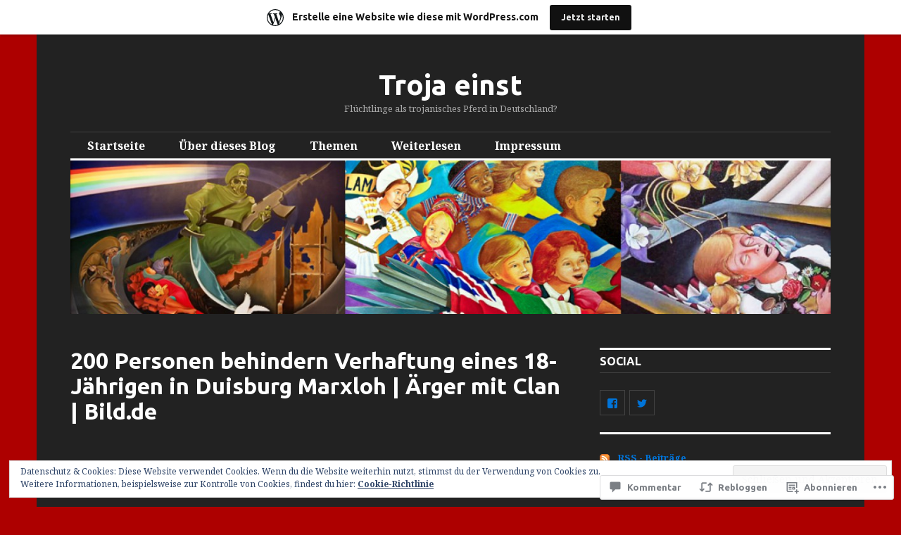

--- FILE ---
content_type: text/html; charset=UTF-8
request_url: https://trojaeinst.wordpress.com/2020/05/24/200-personen-behindern-verhaftung-eines-18-jahrigen-in-duisburg-marxloh-arger-mit-clan-bild-de/
body_size: 49503
content:
<!DOCTYPE html>
<html lang="de-DE">
<head>
<meta charset="UTF-8">
<meta name="viewport" content="width=device-width, initial-scale=1">
<link rel="profile" href="http://gmpg.org/xfn/11">
<link rel="pingback" href="https://trojaeinst.wordpress.com/xmlrpc.php">

<title>200 Personen behindern Verhaftung eines 18-Jährigen in Duisburg Marxloh | Ärger mit Clan | Bild.de &#8211; Troja einst</title>
<script type="text/javascript">
  WebFontConfig = {"google":{"families":["Ubuntu:b:latin,latin-ext","Noto+Serif:r,i,b,bi:latin,latin-ext"]},"api_url":"https:\/\/fonts-api.wp.com\/css"};
  (function() {
    var wf = document.createElement('script');
    wf.src = '/wp-content/plugins/custom-fonts/js/webfont.js';
    wf.type = 'text/javascript';
    wf.async = 'true';
    var s = document.getElementsByTagName('script')[0];
    s.parentNode.insertBefore(wf, s);
	})();
</script><style id="jetpack-custom-fonts-css">.wf-active body, .wf-active input, .wf-active select, .wf-active textarea{font-family:"Noto Serif",serif}.wf-active .hentry div.sharedaddy h3.sd-title{font-family:"Noto Serif",serif}.wf-active .widget_jetpack_display_posts_widget .jetpack-display-remote-posts h4{font-family:"Noto Serif",serif}.wf-active button{font-family:"Ubuntu",sans-serif;font-style:normal;font-weight:700}.wf-active .site-title, .wf-active h1, .wf-active h2, .wf-active h3:not(.sd-title), .wf-active h4:not(.jp-relatedposts-post-title), .wf-active h5, .wf-active h6{font-family:"Ubuntu",sans-serif;font-weight:700;font-style:normal}.wf-active h1{font-style:normal;font-weight:700}.wf-active .entry-title, .wf-active h2{font-style:normal;font-weight:700}.wf-active .comments-title, .wf-active .site-title, .wf-active h3:not(.sd-title){font-style:normal;font-weight:700}.wf-active h4:not(.jp-relatedposts-post-title){font-style:normal;font-weight:700}.wf-active .page-title, .wf-active .widget-title, .wf-active h5{font-style:normal;font-weight:700}.wf-active h6{font-style:normal;font-weight:700}.wf-active .site-title a, .wf-active h1 a, .wf-active h2 a, .wf-active h3 a, .wf-active h4 a, .wf-active h5 a, .wf-active h6 a{font-weight:700;font-style:normal}.wf-active button, .wf-active input[type="button"], .wf-active input[type="reset"], .wf-active input[type="submit"]{font-family:"Ubuntu",sans-serif;font-weight:700;font-style:normal}.wf-active .post-navigation .post-title{font-family:"Ubuntu",sans-serif;font-style:normal;font-weight:700}.wf-active .widget_calendar caption{font-family:"Ubuntu",sans-serif;font-weight:700;font-style:normal}.wf-active .comment-reply-title, .wf-active .comments-title, .wf-active .no-comments, .wf-active .author-title{font-style:normal;font-weight:700}.wf-active .comment-author, .wf-active .no-comments{font-family:"Ubuntu",sans-serif;font-weight:700;font-style:normal}.wf-active #infinite-footer .blog-info, .wf-active #infinite-footer .blog-info a{font-family:"Ubuntu",sans-serif;font-style:normal;font-weight:700}.wf-active .hentry div#jp-relatedposts.entry-related h3.jp-relatedposts-headline{font-family:"Ubuntu",sans-serif;font-weight:700;font-style:normal}.wf-active .widget_goodreads h2[class^="gr_custom_header"]{font-style:normal;font-weight:700}.wf-active .widget-grofile h4{font-style:normal;font-weight:700}@media screen and (min-width: 480px){.wf-active .site-title{font-style:normal;font-weight:700}}.wf-active #comments #respond p.form-submit input#comment-submit{font-family:"Ubuntu",sans-serif;font-style:normal;font-weight:700}.wf-active .widget_akismet_widget .a-stats, .wf-active .milestone-widget .milestone-header{font-family:"Ubuntu",sans-serif;font-style:normal;font-weight:700}</style>
<meta name='robots' content='max-image-preview:large' />
<link rel='dns-prefetch' href='//s0.wp.com' />
<link rel='dns-prefetch' href='//widgets.wp.com' />
<link rel='dns-prefetch' href='//wordpress.com' />
<link rel='dns-prefetch' href='//fonts-api.wp.com' />
<link rel='dns-prefetch' href='//af.pubmine.com' />
<link rel="alternate" type="application/rss+xml" title="Troja einst &raquo; Feed" href="https://trojaeinst.wordpress.com/feed/" />
<link rel="alternate" type="application/rss+xml" title="Troja einst &raquo; Kommentar-Feed" href="https://trojaeinst.wordpress.com/comments/feed/" />
<link rel="alternate" type="application/rss+xml" title="Troja einst &raquo; 200 Personen behindern Verhaftung eines 18-Jährigen in Duisburg Marxloh | Ärger mit Clan |&nbsp;Bild.de Kommentar-Feed" href="https://trojaeinst.wordpress.com/2020/05/24/200-personen-behindern-verhaftung-eines-18-jahrigen-in-duisburg-marxloh-arger-mit-clan-bild-de/feed/" />
	<script type="text/javascript">
		/* <![CDATA[ */
		function addLoadEvent(func) {
			var oldonload = window.onload;
			if (typeof window.onload != 'function') {
				window.onload = func;
			} else {
				window.onload = function () {
					oldonload();
					func();
				}
			}
		}
		/* ]]> */
	</script>
	<link crossorigin='anonymous' rel='stylesheet' id='all-css-0-1' href='/_static/??-eJxtjEsOwjAMRC9EMBUoiAXiLG6wojTOR7WjiNuTdoGEYDkz7w30alzJSlkhNVO5+ZAFenh6UgFqYy0xkGHsoJQqo5KA6Ivp6EQO8P+AQxzYQlrRRbOnH3zm4j9CwjWShuzNjCsM9LvZ5Ee6T1c72cvpZs/LG8VZRLg=&cssminify=yes' type='text/css' media='all' />
<style id='wp-emoji-styles-inline-css'>

	img.wp-smiley, img.emoji {
		display: inline !important;
		border: none !important;
		box-shadow: none !important;
		height: 1em !important;
		width: 1em !important;
		margin: 0 0.07em !important;
		vertical-align: -0.1em !important;
		background: none !important;
		padding: 0 !important;
	}
/*# sourceURL=wp-emoji-styles-inline-css */
</style>
<link crossorigin='anonymous' rel='stylesheet' id='all-css-2-1' href='/wp-content/plugins/gutenberg-core/v22.2.0/build/styles/block-library/style.css?m=1764855221i&cssminify=yes' type='text/css' media='all' />
<style id='wp-block-library-inline-css'>
.has-text-align-justify {
	text-align:justify;
}
.has-text-align-justify{text-align:justify;}

/*# sourceURL=wp-block-library-inline-css */
</style><style id='global-styles-inline-css'>
:root{--wp--preset--aspect-ratio--square: 1;--wp--preset--aspect-ratio--4-3: 4/3;--wp--preset--aspect-ratio--3-4: 3/4;--wp--preset--aspect-ratio--3-2: 3/2;--wp--preset--aspect-ratio--2-3: 2/3;--wp--preset--aspect-ratio--16-9: 16/9;--wp--preset--aspect-ratio--9-16: 9/16;--wp--preset--color--black: #000000;--wp--preset--color--cyan-bluish-gray: #abb8c3;--wp--preset--color--white: #ffffff;--wp--preset--color--pale-pink: #f78da7;--wp--preset--color--vivid-red: #cf2e2e;--wp--preset--color--luminous-vivid-orange: #ff6900;--wp--preset--color--luminous-vivid-amber: #fcb900;--wp--preset--color--light-green-cyan: #7bdcb5;--wp--preset--color--vivid-green-cyan: #00d084;--wp--preset--color--pale-cyan-blue: #8ed1fc;--wp--preset--color--vivid-cyan-blue: #0693e3;--wp--preset--color--vivid-purple: #9b51e0;--wp--preset--gradient--vivid-cyan-blue-to-vivid-purple: linear-gradient(135deg,rgb(6,147,227) 0%,rgb(155,81,224) 100%);--wp--preset--gradient--light-green-cyan-to-vivid-green-cyan: linear-gradient(135deg,rgb(122,220,180) 0%,rgb(0,208,130) 100%);--wp--preset--gradient--luminous-vivid-amber-to-luminous-vivid-orange: linear-gradient(135deg,rgb(252,185,0) 0%,rgb(255,105,0) 100%);--wp--preset--gradient--luminous-vivid-orange-to-vivid-red: linear-gradient(135deg,rgb(255,105,0) 0%,rgb(207,46,46) 100%);--wp--preset--gradient--very-light-gray-to-cyan-bluish-gray: linear-gradient(135deg,rgb(238,238,238) 0%,rgb(169,184,195) 100%);--wp--preset--gradient--cool-to-warm-spectrum: linear-gradient(135deg,rgb(74,234,220) 0%,rgb(151,120,209) 20%,rgb(207,42,186) 40%,rgb(238,44,130) 60%,rgb(251,105,98) 80%,rgb(254,248,76) 100%);--wp--preset--gradient--blush-light-purple: linear-gradient(135deg,rgb(255,206,236) 0%,rgb(152,150,240) 100%);--wp--preset--gradient--blush-bordeaux: linear-gradient(135deg,rgb(254,205,165) 0%,rgb(254,45,45) 50%,rgb(107,0,62) 100%);--wp--preset--gradient--luminous-dusk: linear-gradient(135deg,rgb(255,203,112) 0%,rgb(199,81,192) 50%,rgb(65,88,208) 100%);--wp--preset--gradient--pale-ocean: linear-gradient(135deg,rgb(255,245,203) 0%,rgb(182,227,212) 50%,rgb(51,167,181) 100%);--wp--preset--gradient--electric-grass: linear-gradient(135deg,rgb(202,248,128) 0%,rgb(113,206,126) 100%);--wp--preset--gradient--midnight: linear-gradient(135deg,rgb(2,3,129) 0%,rgb(40,116,252) 100%);--wp--preset--font-size--small: 13px;--wp--preset--font-size--medium: 20px;--wp--preset--font-size--large: 36px;--wp--preset--font-size--x-large: 42px;--wp--preset--font-family--albert-sans: 'Albert Sans', sans-serif;--wp--preset--font-family--alegreya: Alegreya, serif;--wp--preset--font-family--arvo: Arvo, serif;--wp--preset--font-family--bodoni-moda: 'Bodoni Moda', serif;--wp--preset--font-family--bricolage-grotesque: 'Bricolage Grotesque', sans-serif;--wp--preset--font-family--cabin: Cabin, sans-serif;--wp--preset--font-family--chivo: Chivo, sans-serif;--wp--preset--font-family--commissioner: Commissioner, sans-serif;--wp--preset--font-family--cormorant: Cormorant, serif;--wp--preset--font-family--courier-prime: 'Courier Prime', monospace;--wp--preset--font-family--crimson-pro: 'Crimson Pro', serif;--wp--preset--font-family--dm-mono: 'DM Mono', monospace;--wp--preset--font-family--dm-sans: 'DM Sans', sans-serif;--wp--preset--font-family--dm-serif-display: 'DM Serif Display', serif;--wp--preset--font-family--domine: Domine, serif;--wp--preset--font-family--eb-garamond: 'EB Garamond', serif;--wp--preset--font-family--epilogue: Epilogue, sans-serif;--wp--preset--font-family--fahkwang: Fahkwang, sans-serif;--wp--preset--font-family--figtree: Figtree, sans-serif;--wp--preset--font-family--fira-sans: 'Fira Sans', sans-serif;--wp--preset--font-family--fjalla-one: 'Fjalla One', sans-serif;--wp--preset--font-family--fraunces: Fraunces, serif;--wp--preset--font-family--gabarito: Gabarito, system-ui;--wp--preset--font-family--ibm-plex-mono: 'IBM Plex Mono', monospace;--wp--preset--font-family--ibm-plex-sans: 'IBM Plex Sans', sans-serif;--wp--preset--font-family--ibarra-real-nova: 'Ibarra Real Nova', serif;--wp--preset--font-family--instrument-serif: 'Instrument Serif', serif;--wp--preset--font-family--inter: Inter, sans-serif;--wp--preset--font-family--josefin-sans: 'Josefin Sans', sans-serif;--wp--preset--font-family--jost: Jost, sans-serif;--wp--preset--font-family--libre-baskerville: 'Libre Baskerville', serif;--wp--preset--font-family--libre-franklin: 'Libre Franklin', sans-serif;--wp--preset--font-family--literata: Literata, serif;--wp--preset--font-family--lora: Lora, serif;--wp--preset--font-family--merriweather: Merriweather, serif;--wp--preset--font-family--montserrat: Montserrat, sans-serif;--wp--preset--font-family--newsreader: Newsreader, serif;--wp--preset--font-family--noto-sans-mono: 'Noto Sans Mono', sans-serif;--wp--preset--font-family--nunito: Nunito, sans-serif;--wp--preset--font-family--open-sans: 'Open Sans', sans-serif;--wp--preset--font-family--overpass: Overpass, sans-serif;--wp--preset--font-family--pt-serif: 'PT Serif', serif;--wp--preset--font-family--petrona: Petrona, serif;--wp--preset--font-family--piazzolla: Piazzolla, serif;--wp--preset--font-family--playfair-display: 'Playfair Display', serif;--wp--preset--font-family--plus-jakarta-sans: 'Plus Jakarta Sans', sans-serif;--wp--preset--font-family--poppins: Poppins, sans-serif;--wp--preset--font-family--raleway: Raleway, sans-serif;--wp--preset--font-family--roboto: Roboto, sans-serif;--wp--preset--font-family--roboto-slab: 'Roboto Slab', serif;--wp--preset--font-family--rubik: Rubik, sans-serif;--wp--preset--font-family--rufina: Rufina, serif;--wp--preset--font-family--sora: Sora, sans-serif;--wp--preset--font-family--source-sans-3: 'Source Sans 3', sans-serif;--wp--preset--font-family--source-serif-4: 'Source Serif 4', serif;--wp--preset--font-family--space-mono: 'Space Mono', monospace;--wp--preset--font-family--syne: Syne, sans-serif;--wp--preset--font-family--texturina: Texturina, serif;--wp--preset--font-family--urbanist: Urbanist, sans-serif;--wp--preset--font-family--work-sans: 'Work Sans', sans-serif;--wp--preset--spacing--20: 0.44rem;--wp--preset--spacing--30: 0.67rem;--wp--preset--spacing--40: 1rem;--wp--preset--spacing--50: 1.5rem;--wp--preset--spacing--60: 2.25rem;--wp--preset--spacing--70: 3.38rem;--wp--preset--spacing--80: 5.06rem;--wp--preset--shadow--natural: 6px 6px 9px rgba(0, 0, 0, 0.2);--wp--preset--shadow--deep: 12px 12px 50px rgba(0, 0, 0, 0.4);--wp--preset--shadow--sharp: 6px 6px 0px rgba(0, 0, 0, 0.2);--wp--preset--shadow--outlined: 6px 6px 0px -3px rgb(255, 255, 255), 6px 6px rgb(0, 0, 0);--wp--preset--shadow--crisp: 6px 6px 0px rgb(0, 0, 0);}:where(.is-layout-flex){gap: 0.5em;}:where(.is-layout-grid){gap: 0.5em;}body .is-layout-flex{display: flex;}.is-layout-flex{flex-wrap: wrap;align-items: center;}.is-layout-flex > :is(*, div){margin: 0;}body .is-layout-grid{display: grid;}.is-layout-grid > :is(*, div){margin: 0;}:where(.wp-block-columns.is-layout-flex){gap: 2em;}:where(.wp-block-columns.is-layout-grid){gap: 2em;}:where(.wp-block-post-template.is-layout-flex){gap: 1.25em;}:where(.wp-block-post-template.is-layout-grid){gap: 1.25em;}.has-black-color{color: var(--wp--preset--color--black) !important;}.has-cyan-bluish-gray-color{color: var(--wp--preset--color--cyan-bluish-gray) !important;}.has-white-color{color: var(--wp--preset--color--white) !important;}.has-pale-pink-color{color: var(--wp--preset--color--pale-pink) !important;}.has-vivid-red-color{color: var(--wp--preset--color--vivid-red) !important;}.has-luminous-vivid-orange-color{color: var(--wp--preset--color--luminous-vivid-orange) !important;}.has-luminous-vivid-amber-color{color: var(--wp--preset--color--luminous-vivid-amber) !important;}.has-light-green-cyan-color{color: var(--wp--preset--color--light-green-cyan) !important;}.has-vivid-green-cyan-color{color: var(--wp--preset--color--vivid-green-cyan) !important;}.has-pale-cyan-blue-color{color: var(--wp--preset--color--pale-cyan-blue) !important;}.has-vivid-cyan-blue-color{color: var(--wp--preset--color--vivid-cyan-blue) !important;}.has-vivid-purple-color{color: var(--wp--preset--color--vivid-purple) !important;}.has-black-background-color{background-color: var(--wp--preset--color--black) !important;}.has-cyan-bluish-gray-background-color{background-color: var(--wp--preset--color--cyan-bluish-gray) !important;}.has-white-background-color{background-color: var(--wp--preset--color--white) !important;}.has-pale-pink-background-color{background-color: var(--wp--preset--color--pale-pink) !important;}.has-vivid-red-background-color{background-color: var(--wp--preset--color--vivid-red) !important;}.has-luminous-vivid-orange-background-color{background-color: var(--wp--preset--color--luminous-vivid-orange) !important;}.has-luminous-vivid-amber-background-color{background-color: var(--wp--preset--color--luminous-vivid-amber) !important;}.has-light-green-cyan-background-color{background-color: var(--wp--preset--color--light-green-cyan) !important;}.has-vivid-green-cyan-background-color{background-color: var(--wp--preset--color--vivid-green-cyan) !important;}.has-pale-cyan-blue-background-color{background-color: var(--wp--preset--color--pale-cyan-blue) !important;}.has-vivid-cyan-blue-background-color{background-color: var(--wp--preset--color--vivid-cyan-blue) !important;}.has-vivid-purple-background-color{background-color: var(--wp--preset--color--vivid-purple) !important;}.has-black-border-color{border-color: var(--wp--preset--color--black) !important;}.has-cyan-bluish-gray-border-color{border-color: var(--wp--preset--color--cyan-bluish-gray) !important;}.has-white-border-color{border-color: var(--wp--preset--color--white) !important;}.has-pale-pink-border-color{border-color: var(--wp--preset--color--pale-pink) !important;}.has-vivid-red-border-color{border-color: var(--wp--preset--color--vivid-red) !important;}.has-luminous-vivid-orange-border-color{border-color: var(--wp--preset--color--luminous-vivid-orange) !important;}.has-luminous-vivid-amber-border-color{border-color: var(--wp--preset--color--luminous-vivid-amber) !important;}.has-light-green-cyan-border-color{border-color: var(--wp--preset--color--light-green-cyan) !important;}.has-vivid-green-cyan-border-color{border-color: var(--wp--preset--color--vivid-green-cyan) !important;}.has-pale-cyan-blue-border-color{border-color: var(--wp--preset--color--pale-cyan-blue) !important;}.has-vivid-cyan-blue-border-color{border-color: var(--wp--preset--color--vivid-cyan-blue) !important;}.has-vivid-purple-border-color{border-color: var(--wp--preset--color--vivid-purple) !important;}.has-vivid-cyan-blue-to-vivid-purple-gradient-background{background: var(--wp--preset--gradient--vivid-cyan-blue-to-vivid-purple) !important;}.has-light-green-cyan-to-vivid-green-cyan-gradient-background{background: var(--wp--preset--gradient--light-green-cyan-to-vivid-green-cyan) !important;}.has-luminous-vivid-amber-to-luminous-vivid-orange-gradient-background{background: var(--wp--preset--gradient--luminous-vivid-amber-to-luminous-vivid-orange) !important;}.has-luminous-vivid-orange-to-vivid-red-gradient-background{background: var(--wp--preset--gradient--luminous-vivid-orange-to-vivid-red) !important;}.has-very-light-gray-to-cyan-bluish-gray-gradient-background{background: var(--wp--preset--gradient--very-light-gray-to-cyan-bluish-gray) !important;}.has-cool-to-warm-spectrum-gradient-background{background: var(--wp--preset--gradient--cool-to-warm-spectrum) !important;}.has-blush-light-purple-gradient-background{background: var(--wp--preset--gradient--blush-light-purple) !important;}.has-blush-bordeaux-gradient-background{background: var(--wp--preset--gradient--blush-bordeaux) !important;}.has-luminous-dusk-gradient-background{background: var(--wp--preset--gradient--luminous-dusk) !important;}.has-pale-ocean-gradient-background{background: var(--wp--preset--gradient--pale-ocean) !important;}.has-electric-grass-gradient-background{background: var(--wp--preset--gradient--electric-grass) !important;}.has-midnight-gradient-background{background: var(--wp--preset--gradient--midnight) !important;}.has-small-font-size{font-size: var(--wp--preset--font-size--small) !important;}.has-medium-font-size{font-size: var(--wp--preset--font-size--medium) !important;}.has-large-font-size{font-size: var(--wp--preset--font-size--large) !important;}.has-x-large-font-size{font-size: var(--wp--preset--font-size--x-large) !important;}.has-albert-sans-font-family{font-family: var(--wp--preset--font-family--albert-sans) !important;}.has-alegreya-font-family{font-family: var(--wp--preset--font-family--alegreya) !important;}.has-arvo-font-family{font-family: var(--wp--preset--font-family--arvo) !important;}.has-bodoni-moda-font-family{font-family: var(--wp--preset--font-family--bodoni-moda) !important;}.has-bricolage-grotesque-font-family{font-family: var(--wp--preset--font-family--bricolage-grotesque) !important;}.has-cabin-font-family{font-family: var(--wp--preset--font-family--cabin) !important;}.has-chivo-font-family{font-family: var(--wp--preset--font-family--chivo) !important;}.has-commissioner-font-family{font-family: var(--wp--preset--font-family--commissioner) !important;}.has-cormorant-font-family{font-family: var(--wp--preset--font-family--cormorant) !important;}.has-courier-prime-font-family{font-family: var(--wp--preset--font-family--courier-prime) !important;}.has-crimson-pro-font-family{font-family: var(--wp--preset--font-family--crimson-pro) !important;}.has-dm-mono-font-family{font-family: var(--wp--preset--font-family--dm-mono) !important;}.has-dm-sans-font-family{font-family: var(--wp--preset--font-family--dm-sans) !important;}.has-dm-serif-display-font-family{font-family: var(--wp--preset--font-family--dm-serif-display) !important;}.has-domine-font-family{font-family: var(--wp--preset--font-family--domine) !important;}.has-eb-garamond-font-family{font-family: var(--wp--preset--font-family--eb-garamond) !important;}.has-epilogue-font-family{font-family: var(--wp--preset--font-family--epilogue) !important;}.has-fahkwang-font-family{font-family: var(--wp--preset--font-family--fahkwang) !important;}.has-figtree-font-family{font-family: var(--wp--preset--font-family--figtree) !important;}.has-fira-sans-font-family{font-family: var(--wp--preset--font-family--fira-sans) !important;}.has-fjalla-one-font-family{font-family: var(--wp--preset--font-family--fjalla-one) !important;}.has-fraunces-font-family{font-family: var(--wp--preset--font-family--fraunces) !important;}.has-gabarito-font-family{font-family: var(--wp--preset--font-family--gabarito) !important;}.has-ibm-plex-mono-font-family{font-family: var(--wp--preset--font-family--ibm-plex-mono) !important;}.has-ibm-plex-sans-font-family{font-family: var(--wp--preset--font-family--ibm-plex-sans) !important;}.has-ibarra-real-nova-font-family{font-family: var(--wp--preset--font-family--ibarra-real-nova) !important;}.has-instrument-serif-font-family{font-family: var(--wp--preset--font-family--instrument-serif) !important;}.has-inter-font-family{font-family: var(--wp--preset--font-family--inter) !important;}.has-josefin-sans-font-family{font-family: var(--wp--preset--font-family--josefin-sans) !important;}.has-jost-font-family{font-family: var(--wp--preset--font-family--jost) !important;}.has-libre-baskerville-font-family{font-family: var(--wp--preset--font-family--libre-baskerville) !important;}.has-libre-franklin-font-family{font-family: var(--wp--preset--font-family--libre-franklin) !important;}.has-literata-font-family{font-family: var(--wp--preset--font-family--literata) !important;}.has-lora-font-family{font-family: var(--wp--preset--font-family--lora) !important;}.has-merriweather-font-family{font-family: var(--wp--preset--font-family--merriweather) !important;}.has-montserrat-font-family{font-family: var(--wp--preset--font-family--montserrat) !important;}.has-newsreader-font-family{font-family: var(--wp--preset--font-family--newsreader) !important;}.has-noto-sans-mono-font-family{font-family: var(--wp--preset--font-family--noto-sans-mono) !important;}.has-nunito-font-family{font-family: var(--wp--preset--font-family--nunito) !important;}.has-open-sans-font-family{font-family: var(--wp--preset--font-family--open-sans) !important;}.has-overpass-font-family{font-family: var(--wp--preset--font-family--overpass) !important;}.has-pt-serif-font-family{font-family: var(--wp--preset--font-family--pt-serif) !important;}.has-petrona-font-family{font-family: var(--wp--preset--font-family--petrona) !important;}.has-piazzolla-font-family{font-family: var(--wp--preset--font-family--piazzolla) !important;}.has-playfair-display-font-family{font-family: var(--wp--preset--font-family--playfair-display) !important;}.has-plus-jakarta-sans-font-family{font-family: var(--wp--preset--font-family--plus-jakarta-sans) !important;}.has-poppins-font-family{font-family: var(--wp--preset--font-family--poppins) !important;}.has-raleway-font-family{font-family: var(--wp--preset--font-family--raleway) !important;}.has-roboto-font-family{font-family: var(--wp--preset--font-family--roboto) !important;}.has-roboto-slab-font-family{font-family: var(--wp--preset--font-family--roboto-slab) !important;}.has-rubik-font-family{font-family: var(--wp--preset--font-family--rubik) !important;}.has-rufina-font-family{font-family: var(--wp--preset--font-family--rufina) !important;}.has-sora-font-family{font-family: var(--wp--preset--font-family--sora) !important;}.has-source-sans-3-font-family{font-family: var(--wp--preset--font-family--source-sans-3) !important;}.has-source-serif-4-font-family{font-family: var(--wp--preset--font-family--source-serif-4) !important;}.has-space-mono-font-family{font-family: var(--wp--preset--font-family--space-mono) !important;}.has-syne-font-family{font-family: var(--wp--preset--font-family--syne) !important;}.has-texturina-font-family{font-family: var(--wp--preset--font-family--texturina) !important;}.has-urbanist-font-family{font-family: var(--wp--preset--font-family--urbanist) !important;}.has-work-sans-font-family{font-family: var(--wp--preset--font-family--work-sans) !important;}
/*# sourceURL=global-styles-inline-css */
</style>

<style id='classic-theme-styles-inline-css'>
/*! This file is auto-generated */
.wp-block-button__link{color:#fff;background-color:#32373c;border-radius:9999px;box-shadow:none;text-decoration:none;padding:calc(.667em + 2px) calc(1.333em + 2px);font-size:1.125em}.wp-block-file__button{background:#32373c;color:#fff;text-decoration:none}
/*# sourceURL=/wp-includes/css/classic-themes.min.css */
</style>
<link crossorigin='anonymous' rel='stylesheet' id='all-css-4-1' href='/_static/??-eJx9jksOwjAMRC9EsEAtnwXiKCgfC1LqJIqd9vq4qtgAYmPJM/PsgbkYn5NgEqBmytjuMTH4XFF1KlZAE4QhWhyRNLb1zBv4jc1FGeNcqchsdFJsZOShIP/jBpRi/dOotJ5YDeCW3t5twhRyBdskkxWJ/osCrh5ci2OACavTzyoulflzX7pc6bI7Hk777tx1/fACNXxjkA==&cssminify=yes' type='text/css' media='all' />
<link rel='stylesheet' id='verbum-gutenberg-css-css' href='https://widgets.wp.com/verbum-block-editor/block-editor.css?ver=1738686361' media='all' />
<link crossorigin='anonymous' rel='stylesheet' id='all-css-6-1' href='/_static/??-eJxtjNsKgCAQRH8oW7pKD9GnRMgiW7lKKv1+htFD9DZzhjlwOqEsB+QAJgq3R03sQVljEhI7bZia/5AykQII2AZKb/+GPPw7VwxuUdvTwUeGmViBRsYja37j7ZzMWMmuqeXQt916AXLIQ2I=&cssminify=yes' type='text/css' media='all' />
<link rel='stylesheet' id='colinear-open-sans-lora-css' href='https://fonts-api.wp.com/css?family=Open+Sans%3A400%2C700%2C400italic%2C700italic%7CLora%3A400%2C700%2C400italic%2C700italic&#038;subset=latin%2Clatin-ext&#038;ver=6.9-RC2-61304' media='all' />
<link rel='stylesheet' id='colinear-inconsolata-css' href='https://fonts-api.wp.com/css?family=Inconsolata%3A400%2C+700&#038;subset=latin%2Clatin-ext&#038;ver=6.9-RC2-61304' media='all' />
<link crossorigin='anonymous' rel='stylesheet' id='all-css-10-1' href='/_static/??-eJyFi0EKAjEMAD9kDevKigfxLd0QayRNSpuy+HtXvCiC3mZgBpYS0NRJHfxKmRqUPgOasFKs0PwutMXWNvCnZMVXHZaClr+e3EORnlgbVJrF0ooJ1upNf02JLIhhdDb9kHCRyPW5nvNpOOyH6TiOu+n2AKDTUTE=&cssminify=yes' type='text/css' media='all' />
<link crossorigin='anonymous' rel='stylesheet' id='print-css-11-1' href='/wp-content/mu-plugins/global-print/global-print.css?m=1465851035i&cssminify=yes' type='text/css' media='print' />
<style id='jetpack-global-styles-frontend-style-inline-css'>
:root { --font-headings: unset; --font-base: unset; --font-headings-default: -apple-system,BlinkMacSystemFont,"Segoe UI",Roboto,Oxygen-Sans,Ubuntu,Cantarell,"Helvetica Neue",sans-serif; --font-base-default: -apple-system,BlinkMacSystemFont,"Segoe UI",Roboto,Oxygen-Sans,Ubuntu,Cantarell,"Helvetica Neue",sans-serif;}
/*# sourceURL=jetpack-global-styles-frontend-style-inline-css */
</style>
<link crossorigin='anonymous' rel='stylesheet' id='all-css-14-1' href='/_static/??-eJyNjcsKAjEMRX/IGtQZBxfip0hMS9sxTYppGfx7H7gRN+7ugcs5sFRHKi1Ig9Jd5R6zGMyhVaTrh8G6QFHfORhYwlvw6P39PbPENZmt4G/ROQuBKWVkxxrVvuBH1lIoz2waILJekF+HUzlupnG3nQ77YZwfuRJIaQ==&cssminify=yes' type='text/css' media='all' />
<script type="text/javascript" id="wpcom-actionbar-placeholder-js-extra">
/* <![CDATA[ */
var actionbardata = {"siteID":"101052351","postID":"19186","siteURL":"https://trojaeinst.wordpress.com","xhrURL":"https://trojaeinst.wordpress.com/wp-admin/admin-ajax.php","nonce":"8d63a61e57","isLoggedIn":"","statusMessage":"","subsEmailDefault":"instantly","proxyScriptUrl":"https://s0.wp.com/wp-content/js/wpcom-proxy-request.js?m=1513050504i&amp;ver=20211021","shortlink":"https://wp.me/p6Q0kD-4Zs","i18n":{"followedText":"Neue Beitr\u00e4ge von dieser Website erscheinen nun in deinem \u003Ca href=\"https://wordpress.com/reader\"\u003EReader\u003C/a\u003E","foldBar":"Diese Leiste einklappen","unfoldBar":"Diese Leiste aufklappen","shortLinkCopied":"Kurzlink in Zwischenablage kopiert"}};
//# sourceURL=wpcom-actionbar-placeholder-js-extra
/* ]]> */
</script>
<script type="text/javascript" id="jetpack-mu-wpcom-settings-js-before">
/* <![CDATA[ */
var JETPACK_MU_WPCOM_SETTINGS = {"assetsUrl":"https://s0.wp.com/wp-content/mu-plugins/jetpack-mu-wpcom-plugin/sun/jetpack_vendor/automattic/jetpack-mu-wpcom/src/build/"};
//# sourceURL=jetpack-mu-wpcom-settings-js-before
/* ]]> */
</script>
<script crossorigin='anonymous' type='text/javascript'  src='/_static/??-eJyFjcsOwiAQRX/I6dSa+lgYvwWBEAgMOAPW/n3bqIk7V2dxT87FqYDOVC1VDIIcKxTOr7kLssN186RjM1a2MTya5fmDLnn6K0HyjlW1v/L37R6zgxKb8yQ4ZTbKCOioRN4hnQo+hw1AmcCZwmvilq7709CPh/54voQFmNpFWg=='></script>
<script type="text/javascript" id="rlt-proxy-js-after">
/* <![CDATA[ */
	rltInitialize( {"token":null,"iframeOrigins":["https:\/\/widgets.wp.com"]} );
//# sourceURL=rlt-proxy-js-after
/* ]]> */
</script>
<link rel="EditURI" type="application/rsd+xml" title="RSD" href="https://trojaeinst.wordpress.com/xmlrpc.php?rsd" />
<meta name="generator" content="WordPress.com" />
<link rel="canonical" href="https://trojaeinst.wordpress.com/2020/05/24/200-personen-behindern-verhaftung-eines-18-jahrigen-in-duisburg-marxloh-arger-mit-clan-bild-de/" />
<link rel='shortlink' href='https://wp.me/p6Q0kD-4Zs' />
<link rel="alternate" type="application/json+oembed" href="https://public-api.wordpress.com/oembed/?format=json&amp;url=https%3A%2F%2Ftrojaeinst.wordpress.com%2F2020%2F05%2F24%2F200-personen-behindern-verhaftung-eines-18-jahrigen-in-duisburg-marxloh-arger-mit-clan-bild-de%2F&amp;for=wpcom-auto-discovery" /><link rel="alternate" type="application/xml+oembed" href="https://public-api.wordpress.com/oembed/?format=xml&amp;url=https%3A%2F%2Ftrojaeinst.wordpress.com%2F2020%2F05%2F24%2F200-personen-behindern-verhaftung-eines-18-jahrigen-in-duisburg-marxloh-arger-mit-clan-bild-de%2F&amp;for=wpcom-auto-discovery" />
<!-- Jetpack Open Graph Tags -->
<meta property="og:type" content="article" />
<meta property="og:title" content="200 Personen behindern Verhaftung eines 18-Jährigen in Duisburg Marxloh | Ärger mit Clan | Bild.de" />
<meta property="og:url" content="https://trojaeinst.wordpress.com/2020/05/24/200-personen-behindern-verhaftung-eines-18-jahrigen-in-duisburg-marxloh-arger-mit-clan-bild-de/" />
<meta property="og:description" content="Besuche den Beitrag für mehr Info." />
<meta property="article:published_time" content="2020-05-24T03:52:51+00:00" />
<meta property="article:modified_time" content="2020-05-24T03:52:51+00:00" />
<meta property="og:site_name" content="Troja einst" />
<meta property="og:image" content="http://img.youtube.com/vi/cw-y-k0fkYo/0.jpg" />
<meta property="og:image:secure_url" content="https://img.youtube.com/vi/cw-y-k0fkYo/0.jpg" />
<meta property="og:image:width" content="200" />
<meta property="og:image:height" content="200" />
<meta property="og:image:alt" content="" />
<meta property="og:locale" content="de_DE" />
<meta property="og:video:type" content="text/html" />
<meta property="og:video" content="http://www.youtube.com/embed/cw-y-k0fkYo" />
<meta property="og:video:secure_url" content="https://www.youtube.com/embed/cw-y-k0fkYo" />
<meta property="fb:app_id" content="249643311490" />
<meta property="article:publisher" content="https://www.facebook.com/WordPresscom" />
<meta name="twitter:text:title" content="200 Personen behindern Verhaftung eines 18-Jährigen in Duisburg Marxloh | Ärger mit Clan |&nbsp;Bild.de" />
<meta name="twitter:image" content="http://img.youtube.com/vi/cw-y-k0fkYo/0.jpg?w=640" />
<meta name="twitter:card" content="summary_large_image" />
<meta name="twitter:description" content="Videobeitrag." />

<!-- End Jetpack Open Graph Tags -->
<link rel="shortcut icon" type="image/x-icon" href="https://secure.gravatar.com/blavatar/4318106b623c6d8246fbe3d48053914d15b67599ba85b1ea504a4f1b6914fec0?s=32" sizes="16x16" />
<link rel="icon" type="image/x-icon" href="https://secure.gravatar.com/blavatar/4318106b623c6d8246fbe3d48053914d15b67599ba85b1ea504a4f1b6914fec0?s=32" sizes="16x16" />
<link rel="apple-touch-icon" href="https://secure.gravatar.com/blavatar/4318106b623c6d8246fbe3d48053914d15b67599ba85b1ea504a4f1b6914fec0?s=114" />
<link rel='openid.server' href='https://trojaeinst.wordpress.com/?openidserver=1' />
<link rel='openid.delegate' href='https://trojaeinst.wordpress.com/' />
<link rel="search" type="application/opensearchdescription+xml" href="https://trojaeinst.wordpress.com/osd.xml" title="Troja einst" />
<link rel="search" type="application/opensearchdescription+xml" href="https://s1.wp.com/opensearch.xml" title="WordPress.com" />
<meta name="theme-color" content="#ad0000" />
<meta name="description" content="https://www.youtube.com/watch?v=cw-y-k0fkYo" />
<style type="text/css" id="custom-background-css">
body.custom-background { background-color: #ad0000; }
</style>
	<script type="text/javascript">
/* <![CDATA[ */
var wa_client = {}; wa_client.cmd = []; wa_client.config = { 'blog_id': 101052351, 'blog_language': 'de', 'is_wordads': false, 'hosting_type': 0, 'afp_account_id': null, 'afp_host_id': 5038568878849053, 'theme': 'pub/colinear', '_': { 'title': 'Werbung', 'privacy_settings': 'Datenschutz-Einstellungen' }, 'formats': [ 'inline', 'belowpost', 'bottom_sticky', 'sidebar_sticky_right', 'sidebar', 'gutenberg_rectangle', 'gutenberg_leaderboard', 'gutenberg_mobile_leaderboard', 'gutenberg_skyscraper' ] };
/* ]]> */
</script>
		<script type="text/javascript">

			window.doNotSellCallback = function() {

				var linkElements = [
					'a[href="https://wordpress.com/?ref=footer_blog"]',
					'a[href="https://wordpress.com/?ref=footer_website"]',
					'a[href="https://wordpress.com/?ref=vertical_footer"]',
					'a[href^="https://wordpress.com/?ref=footer_segment_"]',
				].join(',');

				var dnsLink = document.createElement( 'a' );
				dnsLink.href = 'https://wordpress.com/de/advertising-program-optout/';
				dnsLink.classList.add( 'do-not-sell-link' );
				dnsLink.rel = 'nofollow';
				dnsLink.style.marginLeft = '0.5em';
				dnsLink.textContent = 'Meine persönlichen Informationen nicht verkaufen oder weitergeben';

				var creditLinks = document.querySelectorAll( linkElements );

				if ( 0 === creditLinks.length ) {
					return false;
				}

				Array.prototype.forEach.call( creditLinks, function( el ) {
					el.insertAdjacentElement( 'afterend', dnsLink );
				});

				return true;
			};

		</script>
		<style type="text/css" id="custom-colors-css">	#comments #respond p.form-submit input#comment-submit {
		background: #222 !important;
	}
	#comments #respond .form-submit input#comment-submit:active,
	#comments #respond .form-submit input#comment-submit:focus,
	#comments #respond .form-submit input#comment-submit:hover {
		background: #777 !important;
	}
body { background-color: #ad0000;}
button,
		input[type="button"],
		input[type="reset"],
		input[type="submit"],
		.main-navigation ul,
		.menu-toggle.toggled,
		.dropdown-toggle,
		.widget_akismet_widget .a-stats a,
		.main-navigation a:active,
		.main-navigation a:focus,
		.main-navigation a:hover,
		.main-navigation li:hover > a,
		.main-navigation ul ul,
		.main-navigation .current_page_item > a,
		.main-navigation .current-menu-item > a,
		.main-navigation .current_page_ancestor > a { background-color: #FFFFFF;}
.main-navigation { border-bottom-color: #FFFFFF;}
.comment-meta { border-left-color: #FFFFFF;}
.rtl .comment-meta { border-right-color: #FFFFFF;}
.site-main .post-navigation,
		.widget,
		.sticky,
		.page-header,
		.comment-reply-title,
		.comments-title,
		.no-comments,
		.hentry div#jp-relatedposts.entry-related { border-top-color: #FFFFFF;}
body,
		input,
		textarea,
		cite,
		input[type="text"],
		input[type="email"],
		input[type="url"],
		input[type="password"],
		input[type="search"],
		textarea,
		a:hover,
		a:focus,
		a:active,
		.post-navigation .post-title,
		.page-links > span,
		.comment-author a,
		#infinite-footer .blog-info,
		#infinite-footer .blog-info a,
		#infinite-handle span button:active,
		#infinite-handle span button:focus,
		#infinite-handle span button:hover,
		.hentry div#jp-relatedposts.entry-related h3.jp-relatedposts-headline,
		.hentry div#jp-relatedposts.entry-related div.jp-relatedposts-items p,
		.hentry div#jp-relatedposts.entry-related div.jp-relatedposts-items-visual h4.jp-relatedposts-post-title,
		.widget_goodreads div[class^="gr_custom_title"] a:active,
		.widget_goodreads div[class^="gr_custom_title"] a:focus,
		.widget_goodreads div[class^="gr_custom_title"] a:hover,
		#comments #respond .comment-form-fields p.comment-form-posting-as,
		#comments #respond .comment-form-fields p.comment-form-log-out,
		#comments #respond #comment-form-identity #comment-form-nascar p,
		#comments #respond #comment-form-load-service p,
		#comments #respond #comment-form-comment textarea,
		#comments #comment-form-share-text-padder textarea,
		#comments #respond .comment-form-fields label,
		#comments #respond .comment-form-fields label span.required,
		#comments #respond .comment-form-fields label span.nopublish,
		#comments #respond .comment-form-fields div.comment-form-input input,
		#comments #respond .comment-form-service a:active,
		#comments #respond .comment-form-service a:focus,
		#comments #respond .comment-form-service a:hover,
		.widget_flickr #flickr_badge_uber_wrapper td a:last-child:active,
		.widget_flickr #flickr_badge_uber_wrapper td a:last-child:focus,
		.widget_flickr #flickr_badge_uber_wrapper td a:last-child:hover { color: #FFFFFF;}
::input-placeholder { color: #FFFFFF;}
::-webkit-input-placeholder { color: #FFFFFF;}
:-moz-placeholder { color: #FFFFFF;}
::-moz-placeholder { color: #FFFFFF;}
:-ms-input-placeholder { color: #FFFFFF;}
.dropdown-toggle { border-color: #B7B7B7;}
.main-navigation li,
		.main-navigation ul ul li { border-bottom-color: #B7B7B7;}
.main-navigation ul ul { border-top-color: #B7B7B7;}
.main-navigation a:active,
		.main-navigation a:focus,
		.main-navigation a:hover,
		.main-navigation .current_page_item > a,
		.main-navigation .current-menu-item > a,
		.dropdown-toggle:active,
		.dropdown-toggle:focus,
		.dropdown-toggle:hover,
		.main-navigation ul ul a:active,
		.main-navigation ul ul a:focus,
		.main-navigation ul ul a:hover,
		.main-navigation ul ul .current_page_item > a,
		.main-navigation ul ul .current-menu-item > a,
		.main-navigation ul ul .current_page_ancestor > a { background-color: #EAEAEA;}
.main-navigation a:hover,
		.dropdown-toggle:hover { color: #939393;}
mark,
		ins,
		button:active,
		input[type="button"]:active,
		input[type="reset"]:active,
		input[type="submit"]:active,
		button:hover,
		button:focus,
		input[type="button"]:focus,
		input[type="reset"]:focus,
		input[type="submit"]:focus,
		input[type="button"]:hover,
		input[type="reset"]:hover,
		input[type="submit"]:hover,
		.toggled .menu-toggle:active,
		.toggled .menu-toggle:focus,
		.toggled .menu-toggle:hover,
		.widget_calendar tbody a,
		.widget_akismet_widget .a-stats a:active,
		.widget_akismet_widget .a-stats a:focus,
		.widget_akismet_widget .a-stats a:hover,
		.milestone-widget .milestone-header { background-color: #0074D9;}
input[type="text"]:focus,
		input[type="email"]:focus,
		input[type="url"]:focus,
		input[type="password"]:focus,
		input[type="search"]:focus,
		textarea:focus,
		#comments #respond #comment-form-comment.active,
		#comments #respond .comment-form-fields div.comment-form-input.active { border-color: #0074D9;}
.bypostauthor .comment-meta { border-left-color: #0074D9;}
.rtl .bypostauthor .comment-meta { border-right-color: #0074D9;}
a,
		.post-navigation a:active .post-title,
		.post-navigation a:focus .post-title,
		.post-navigation a:hover .post-title,
		.site-title a:active,
		.site-title a:focus,
		.site-title a:hover,
		.site-footer a:active,
		.site-footer a:active,
		.site-footer a:hover,
		.entry-title a:active,
		.entry-title a:focus,
		.entry-title a:hover,
		.page-title a:active,
		.page-title a:focus,
		.page-title a:hover,
		.entry-footer a:active,
		.entry-footer a:focus,
		.entry-footer a:hover,
		.entry-author a:active,
		.entry-author a:focus,
		.entry-author a:hover,
		.comment-metadata a:active,
		.comment-metadata a:focus,
		.comment-metadata a:hover,
		.comment-author a:active,
		.comment-author a:focus,
		.comment-author a:hover,
		#infinite-footer .blog-credits a:active,
		#infinite-footer .blog-credits a:focus,
		#infinite-footer .blog-credits a:hover,
		#infinite-footer .blog-info a:active,
		#infinite-footer .blog-info a:focus,
		#infinite-footer .blog-info a:hover,
		#infinite-handle span button,
		#infinite-handle span button:focus,
		#infinite-handle span button:hover,
		.widget_goodreads div[class^="gr_custom_title"] a,
		.widget_goodreads div[class^="gr_custom_container"] div[class^="gr_custom_author"] a:active,
		.widget_goodreads div[class^="gr_custom_container"] div[class^="gr_custom_author"] a:focus,
		.widget_goodreads div[class^="gr_custom_container"] div[class^="gr_custom_author"] a:hover,
		#comments #respond .comment-form-service a,
		.widget_flickr #flickr_badge_uber_wrapper td a:last-child { color: #0074D9;}
input[type="text"]:focus,
		input[type="email"]:focus,
		input[type="url"]:focus,
		input[type="password"]:focus,
		input[type="search"]:focus,
		textarea:focus,
		.site,
		.page-links a,
		#comments .comment #respond #comment-form-comment,
		#comments .comment #comment-form-share-text-padder,
		#comments .comment #respond .comment-form-fields div.comment-form-input,
		#comments #respond #comment-form-comment.active,
		#comments #respond .comment-form-fields div.comment-form-input.active { background-color: #222222;}
mark,
		ins,
		button,
		input[type="button"],
		input[type="reset"],
		input[type="submit"],
		.main-navigation a,
		.main-navigation ul ul,
		.menu-toggle.toggled,
		.dropdown-toggle,
		.dropdown-toggle:active,
		.dropdown-toggle:focus,
		.dropdown-toggle:hover,
		.widget_calendar tbody a,
		.main-navigation a:active,
		.main-navigation a:focus,
		.main-navigation a:hover,
		.main-navigation li:hover > a,
		.main-navigation ul ul a,
		.main-navigation .current_page_item > a,
		.main-navigation .current-menu-item > a,
		.main-navigation .current_page_ancestor > a,
		#comments #respond p.form-submit input#comment-submit,
		#comments #respond .form-submit input#comment-submit:active,
		#comments #respond .form-submit input#comment-submit:focus,
		#comments #respond .form-submit input#comment-submit:hover,
		.widget_akismet_widget .a-stats a { color: #222222;}
hr,
		.entry-footer:before,
		.entry-author:before,
		.page-links:before,
		.sd-block:before,
		.hentry div#jp-relatedposts:not(.entry-related):before { background-color: #424242;}
input[type="text"],
		input[type="email"],
		input[type="url"],
		input[type="password"],
		input[type="search"],
		textarea,
		.page-links a,
		.page-links > span,
		.site .widget_wpcom_social_media_icons_widget a,
		#comments #respond #comment-form-comment,
		#comments #comment-form-share-text-padder,
		#comments #respond .comment-form-fields div.comment-form-input { border-color: #424242;}
.post-navigation .nav-next,
		.post-navigation .nav-previous,
		.widget-title,
		.widget_calendar caption,
		.hentry,
		.page-header,
		.comment-reply-title,
		.comments-title,
		.no-comments,
		.wp-caption,
		.hentry div#jp-relatedposts.entry-related h3.jp-relatedposts-headline,
		.sticky,
		.hentry .wpcom-reblog-snapshot .reblogger-note { border-bottom-color: #424242;}
.site-footer,
		.main-navigation { border-top-color: #424242;}
code,
		kbd,
		pre,
		tt,
		var,
		input[type="text"],
		input[type="email"],
		input[type="url"],
		input[type="password"],
		input[type="search"],
		textarea,
		.sticky,
		.page-links a,
		.page-links > span,
		.page-links a:active,
		.page-links a:focus,
		.page-links a:hover,
		#infinite-footer,
		.site .widget_wpcom_social_media_icons_widget a:active,
		.site .widget_wpcom_social_media_icons_widget a:focus,
		.site .widget_wpcom_social_media_icons_widget a:hover,
		#comments #respond #comment-form-comment,
		#comments #comment-form-share-text-padder,
		#comments #respond .comment-form-fields div.comment-form-input { background-color: #303030;}
table,
		.gallery,
		.widget.top_rated .pd_top_rated_holder_posts > p,
		.widget.top_rated ul { border-color: #2B2B2B;}
td,
		th,
		.widget_authors ul ul,
		.widget_recent_comments tr,
		.widget_recent_comments td { border-bottom-color: #2B2B2B;}
td,
		th,
		.comment-metadata .edit-link { border-left-color: #2B2B2B;}
.rtl td,
		.rtl th,
		.rtl .comment-metadata .edit-link { border-right-color: #2B2B2B;}
.site-main .comment-navigation,
		.site-main .posts-navigation,
		.comment-list .comment,
		.comment-list .pingback,
		.comment-list .trackback,
		#infinite-handle,
		.infinite-loader,
		.widget_goodreads div[class^="gr_custom_each_container"],
		.widget_authors ul ul { border-top-color: #2B2B2B;}
.widget_calendar tbody a:active,
		.widget_calendar tbody a:focus,
		.widget_calendar tbody a:hover { background-color: #AAAAAA;}
blockquote,
		.post-navigation .meta-nav,
		.widget_recent_entries .post-date,
		.widget_rss cite,
		.widget_rss .rss-date,
		.site-description,
		.site-footer,
		.entry-footer,
		.entry-author,
		.page-links > .page-links-title,
		.comment-metadata,
		.wp-caption-text,
		#infinite-footer .blog-credits,
		.site-content .jetpack-recipe .jetpack-recipe-meta,
		.hentry div.sharedaddy h3.sd-title,
		.rating-msg,
		.hentry div#jp-relatedposts h3.jp-relatedposts-headline,
		.hentry div#jp-relatedposts div.jp-relatedposts-items p,
		.hentry div#jp-relatedposts div.jp-relatedposts-items-visual h4.jp-relatedposts-post-title,
		.hentry div#jp-relatedposts.entry-related div.jp-relatedposts-items .jp-relatedposts-post-context,
		.widget_goodreads div[class^="gr_custom_author"],
		.widget.top_rated #top_posts { color: #AAAAAA;}
</style>
<script type="text/javascript">
	window.google_analytics_uacct = "UA-52447-2";
</script>

<script type="text/javascript">
	var _gaq = _gaq || [];
	_gaq.push(['_setAccount', 'UA-52447-2']);
	_gaq.push(['_gat._anonymizeIp']);
	_gaq.push(['_setDomainName', 'wordpress.com']);
	_gaq.push(['_initData']);
	_gaq.push(['_trackPageview']);

	(function() {
		var ga = document.createElement('script'); ga.type = 'text/javascript'; ga.async = true;
		ga.src = ('https:' == document.location.protocol ? 'https://ssl' : 'http://www') + '.google-analytics.com/ga.js';
		(document.getElementsByTagName('head')[0] || document.getElementsByTagName('body')[0]).appendChild(ga);
	})();
</script>
<link crossorigin='anonymous' rel='stylesheet' id='all-css-0-3' href='/_static/??-eJyVjtsKwkAMRH/IbagX1AfxU8o2G9rUvdFkW/x7q6gIguDjnGEOA3M2mKJSVAjFZF86jgIDabZ4MQuaM6bwLEBKfHXNRNGlEWzRFKwq43uF3oowGu0pkOnJZxrBsSiMJDlF4YnMxI6SfJMKRVbw+9bHm5Bc8SQws+tIBSQhW28CObaGF8eC9OrpT23DEaEt7N0SW8GRs/JD9pmqwPEuPodTvd9tjod6W6+HG3KwgYE=&cssminify=yes' type='text/css' media='all' />
</head>

<body class="wp-singular post-template-default single single-post postid-19186 single-format-standard custom-background wp-theme-pubcolinear customizer-styles-applied has-menu jetpack-reblog-enabled has-marketing-bar has-marketing-bar-theme-colinear">
<div id="page" class="hfeed site">
	<a class="skip-link screen-reader-text" href="#content">Zum Inhalt springen</a>

	<header id="masthead" class="site-header" role="banner">
		<div class="site-branding">
			<a href="https://trojaeinst.wordpress.com/" class="site-logo-link" rel="home" itemprop="url"></a>
								<p class="site-title"><a href="https://trojaeinst.wordpress.com/" rel="home">Troja einst</a></p>
									<p class="site-description">Flüchtlinge als trojanisches Pferd in Deutschland?</p>
						</div><!-- .site-branding -->

				<nav id="site-navigation" class="main-navigation" role="navigation">
			<button class="menu-toggle" aria-controls="primary-menu" aria-expanded="false"><span class="screen-reader-text">Primäres Menü</span></button>
			<div class="menu-menu-1-container"><ul id="primary-menu" class="menu"><li id="menu-item-23" class="menu-item menu-item-type-custom menu-item-object-custom menu-item-home menu-item-23"><a href="https://trojaeinst.wordpress.com/">Startseite</a></li>
<li id="menu-item-24" class="menu-item menu-item-type-post_type menu-item-object-page menu-item-24"><a href="https://trojaeinst.wordpress.com/ueber-dieses-blog/">Über dieses Blog</a></li>
<li id="menu-item-119" class="menu-item menu-item-type-post_type menu-item-object-page menu-item-119"><a href="https://trojaeinst.wordpress.com/alle-artikel-nach-themen-kategorien/">Themen</a></li>
<li id="menu-item-34" class="menu-item menu-item-type-post_type menu-item-object-page menu-item-34"><a href="https://trojaeinst.wordpress.com/weiterlesen-websites-blogs-texte-videos/">Weiterlesen</a></li>
<li id="menu-item-25" class="menu-item menu-item-type-post_type menu-item-object-page menu-item-25"><a href="https://trojaeinst.wordpress.com/impressum/">Impressum</a></li>
</ul></div>		</nav><!-- #site-navigation -->
		
				<div class="header-image">
			<a href="https://trojaeinst.wordpress.com/" rel="home">
				<img src="https://trojaeinst.wordpress.com/wp-content/uploads/2015/10/cropped-troja-einst_header11.jpg" width="1188" height="240" alt="">
			</a>
		</div><!-- .header-image -->
			</header><!-- #masthead -->

	<div id="content" class="site-content">
	<div id="primary" class="content-area">
		<main id="main" class="site-main" role="main">

		
			
<article id="post-19186" class="post-19186 post type-post status-publish format-standard hentry category-asylfluechtlinge category-video">
	<header class="entry-header">
		<h1 class="entry-title">200 Personen behindern Verhaftung eines 18-Jährigen in Duisburg Marxloh | Ärger mit Clan |&nbsp;Bild.de</h1>
			</header><!-- .entry-header -->

	<div class="entry-content">
		
<figure class="wp-block-embed-youtube wp-block-embed is-type-rich wp-embed-aspect-16-9 wp-has-aspect-ratio"><div class="wp-block-embed__wrapper">
<div class="jetpack-video-wrapper"><span class="embed-youtube" style="text-align:center; display: block;"><iframe class="youtube-player" width="863" height="486" src="https://www.youtube.com/embed/cw-y-k0fkYo?version=3&#038;rel=1&#038;showsearch=0&#038;showinfo=1&#038;iv_load_policy=1&#038;fs=1&#038;hl=de&#038;autohide=2&#038;wmode=transparent" allowfullscreen="true" style="border:0;" sandbox="allow-scripts allow-same-origin allow-popups allow-presentation allow-popups-to-escape-sandbox"></iframe></span></div>
</div></figure>
<span id="wordads-inline-marker" style="display: none;"></span><div id="jp-post-flair" class="sharedaddy sd-like-enabled sd-sharing-enabled"><div class="sharedaddy sd-sharing-enabled"><div class="robots-nocontent sd-block sd-social sd-social-icon-text sd-sharing"><h3 class="sd-title">Teilen mit:</h3><div class="sd-content"><ul><li class="share-twitter"><a rel="nofollow noopener noreferrer"
				data-shared="sharing-twitter-19186"
				class="share-twitter sd-button share-icon"
				href="https://trojaeinst.wordpress.com/2020/05/24/200-personen-behindern-verhaftung-eines-18-jahrigen-in-duisburg-marxloh-arger-mit-clan-bild-de/?share=twitter"
				target="_blank"
				aria-labelledby="sharing-twitter-19186"
				>
				<span id="sharing-twitter-19186" hidden>Auf X teilen (Wird in neuem Fenster geöffnet)</span>
				<span>X</span>
			</a></li><li class="share-facebook"><a rel="nofollow noopener noreferrer"
				data-shared="sharing-facebook-19186"
				class="share-facebook sd-button share-icon"
				href="https://trojaeinst.wordpress.com/2020/05/24/200-personen-behindern-verhaftung-eines-18-jahrigen-in-duisburg-marxloh-arger-mit-clan-bild-de/?share=facebook"
				target="_blank"
				aria-labelledby="sharing-facebook-19186"
				>
				<span id="sharing-facebook-19186" hidden>Auf Facebook teilen (Wird in neuem Fenster geöffnet)</span>
				<span>Facebook</span>
			</a></li><li class="share-end"></li></ul></div></div></div><div class='sharedaddy sd-block sd-like jetpack-likes-widget-wrapper jetpack-likes-widget-unloaded' id='like-post-wrapper-101052351-19186-69703c17150b1' data-src='//widgets.wp.com/likes/index.html?ver=20260121#blog_id=101052351&amp;post_id=19186&amp;origin=trojaeinst.wordpress.com&amp;obj_id=101052351-19186-69703c17150b1' data-name='like-post-frame-101052351-19186-69703c17150b1' data-title='Liken oder rebloggen'><div class='likes-widget-placeholder post-likes-widget-placeholder' style='height: 55px;'><span class='button'><span>Gefällt mir</span></span> <span class='loading'>Wird geladen …</span></div><span class='sd-text-color'></span><a class='sd-link-color'></a></div></div>			</div><!-- .entry-content -->

	
	<footer class="entry-footer">
		<span class="date-author"><span class="posted-on">Veröffentlicht am <a href="https://trojaeinst.wordpress.com/2020/05/24/200-personen-behindern-verhaftung-eines-18-jahrigen-in-duisburg-marxloh-arger-mit-clan-bild-de/" rel="bookmark"><time class="entry-date published updated" datetime="2020-05-24T03:52:51+00:00">24. Mai 2020</time></a></span><span class="byline"> von <span class="author vcard"><a class="url fn n" href="https://trojaeinst.wordpress.com/author/trojaeinst/">Troja Einst</a></span></span></span><span class="cat-links">Veröffentlicht in <a href="https://trojaeinst.wordpress.com/category/asylfluechtlinge/" rel="category tag">Asyl/Flüchtlinge</a>, <a href="https://trojaeinst.wordpress.com/category/video/" rel="category tag">Video</a></span>	</footer><!-- .entry-footer -->
</article><!-- #post-## -->

			
	<nav class="navigation post-navigation" aria-label="Beiträge">
		<h2 class="screen-reader-text">Beitrags-Navigation</h2>
		<div class="nav-links"><div class="nav-previous"><a href="https://trojaeinst.wordpress.com/2020/05/21/schlagerei-in-gorbitz-polizei-verhaftet-einen-tater-sofort-tag24/" rel="prev"><span class="meta-nav" aria-hidden="true">Vorheriger Beitrag</span> <span class="screen-reader-text">Vorheriger Beitrag:</span> <span class="post-title">#Schlägerei in Gorbitz: #Polizei verhaftet einen Täter sofort! &#8211;&nbsp;Tag24</span></a></div><div class="nav-next"><a href="https://trojaeinst.wordpress.com/2020/05/28/syrischer-fluechtling-findet-neue-berufung-bei-der-bahn-und-glueckliches-leben-in-hamburg/" rel="next"><span class="meta-nav" aria-hidden="true">Weiter</span> <span class="screen-reader-text">Nächster Beitrag:</span> <span class="post-title">Syrischer Flüchtling findet neue Berufung bei der Bahn und glückliches Leben in&nbsp;Hamburg</span></a></div></div>
	</nav>
			
<div id="comments" class="comments-area">

	
			<h2 class="comments-title">
			Ein Gedanke zu &bdquo;<span>200 Personen behindern Verhaftung eines 18-Jährigen in Duisburg Marxloh | Ärger mit Clan |&nbsp;Bild.de</span>&ldquo;		</h2>

		<ol class="comment-list">
					<li id="comment-8465" class="comment byuser comment-author-uweroandgross even thread-even depth-1">
			<article id="div-comment-8465" class="comment-body">
				<footer class="comment-meta">
					<div class="comment-author vcard">
						<img referrerpolicy="no-referrer" alt='Avatar von uwe.roland.gross' src='https://1.gravatar.com/avatar/12beea16f8048790a3fc6d3d990d895caf9be31561c89205faa328a8d9363295?s=48&#038;d=identicon&#038;r=G' srcset='https://1.gravatar.com/avatar/12beea16f8048790a3fc6d3d990d895caf9be31561c89205faa328a8d9363295?s=48&#038;d=identicon&#038;r=G 1x, https://1.gravatar.com/avatar/12beea16f8048790a3fc6d3d990d895caf9be31561c89205faa328a8d9363295?s=72&#038;d=identicon&#038;r=G 1.5x, https://1.gravatar.com/avatar/12beea16f8048790a3fc6d3d990d895caf9be31561c89205faa328a8d9363295?s=96&#038;d=identicon&#038;r=G 2x, https://1.gravatar.com/avatar/12beea16f8048790a3fc6d3d990d895caf9be31561c89205faa328a8d9363295?s=144&#038;d=identicon&#038;r=G 3x, https://1.gravatar.com/avatar/12beea16f8048790a3fc6d3d990d895caf9be31561c89205faa328a8d9363295?s=192&#038;d=identicon&#038;r=G 4x' class='avatar avatar-48' height='48' width='48' decoding='async' />						<b class="fn"><a href="http://uwerolandgross.wordpress.com" class="url" rel="ugc external nofollow">uwe.roland.gross</a></b> <span class="says">sagt:</span>					</div><!-- .comment-author -->

					<div class="comment-metadata">
						<a href="https://trojaeinst.wordpress.com/2020/05/24/200-personen-behindern-verhaftung-eines-18-jahrigen-in-duisburg-marxloh-arger-mit-clan-bild-de/#comment-8465"><time datetime="2020-05-24T08:07:50+00:00">24. Mai 2020 um 8:07</time></a>					</div><!-- .comment-metadata -->

									</footer><!-- .comment-meta -->

				<div class="comment-content">
					<p>Hat dies auf <a href="http://uweroandgross.com/2020/05/24/200-personen-behindern-verhaftung-eines-18-jaehrigen-in-duisburg-marxloh-aerger-mit-clan-bild-de/" rel="nofollow ugc">uwerolandgross</a> rebloggt.</p>
<p id="comment-like-8465" data-liked=comment-not-liked class="comment-likes comment-not-liked"><a href="https://trojaeinst.wordpress.com/2020/05/24/200-personen-behindern-verhaftung-eines-18-jahrigen-in-duisburg-marxloh-arger-mit-clan-bild-de/?like_comment=8465&#038;_wpnonce=74cfd35479" class="comment-like-link needs-login" rel="nofollow" data-blog="101052351"><span>Like</span></a><span id="comment-like-count-8465" class="comment-like-feedback">Like</span></p>
				</div><!-- .comment-content -->

				<div class="reply"><a rel="nofollow" class="comment-reply-link" href="https://trojaeinst.wordpress.com/2020/05/24/200-personen-behindern-verhaftung-eines-18-jahrigen-in-duisburg-marxloh-arger-mit-clan-bild-de/?replytocom=8465#respond" data-commentid="8465" data-postid="19186" data-belowelement="div-comment-8465" data-respondelement="respond" data-replyto="Antworte auf uwe.roland.gross" aria-label="Antworte auf uwe.roland.gross">Antworten</a></div>			</article><!-- .comment-body -->
		</li><!-- #comment-## -->
		</ol><!-- .comment-list -->

		
	
	
		<div id="respond" class="comment-respond">
		<h3 id="reply-title" class="comment-reply-title">Hinterlasse einen Kommentar <small><a rel="nofollow" id="cancel-comment-reply-link" href="/2020/05/24/200-personen-behindern-verhaftung-eines-18-jahrigen-in-duisburg-marxloh-arger-mit-clan-bild-de/#respond" style="display:none;">Antwort abbrechen</a></small></h3><form action="https://trojaeinst.wordpress.com/wp-comments-post.php" method="post" id="commentform" class="comment-form">


<div class="comment-form__verbum transparent"></div><div class="verbum-form-meta"><input type='hidden' name='comment_post_ID' value='19186' id='comment_post_ID' />
<input type='hidden' name='comment_parent' id='comment_parent' value='0' />

			<input type="hidden" name="highlander_comment_nonce" id="highlander_comment_nonce" value="fdd36e6524" />
			<input type="hidden" name="verbum_show_subscription_modal" value="" /></div><p style="display: none;"><input type="hidden" id="akismet_comment_nonce" name="akismet_comment_nonce" value="b66cb85dcc" /></p><p style="display: none !important;" class="akismet-fields-container" data-prefix="ak_"><label>&#916;<textarea name="ak_hp_textarea" cols="45" rows="8" maxlength="100"></textarea></label><input type="hidden" id="ak_js_1" name="ak_js" value="244"/><script type="text/javascript">
/* <![CDATA[ */
document.getElementById( "ak_js_1" ).setAttribute( "value", ( new Date() ).getTime() );
/* ]]> */
</script>
</p></form>	</div><!-- #respond -->
	<p class="akismet_comment_form_privacy_notice">Diese Seite verwendet Akismet, um Spam zu reduzieren. <a href="https://akismet.com/privacy/" target="_blank" rel="nofollow noopener">Erfahre, wie deine Kommentardaten verarbeitet werden.</a>.</p>
</div><!-- #comments -->
		
		</main><!-- #main -->
	</div><!-- #primary -->


<div id="secondary" class="widget-area" role="complementary">

	
	
	
		<div class="right-sidebar">
		<aside id="wpcom_social_media_icons_widget-6" class="widget widget_wpcom_social_media_icons_widget"><h2 class="widget-title">Social</h2><ul><li><a href="https://www.facebook.com/trojaeinstblog/" class="genericon genericon-facebook" target="_blank"><span class="screen-reader-text">Profil von trojaeinstblog auf Facebook anzeigen</span></a></li><li><a href="https://twitter.com/troja_einst/" class="genericon genericon-twitter" target="_blank"><span class="screen-reader-text">Profil von troja_einst auf Twitter anzeigen</span></a></li></ul></aside><aside id="rss_links-7" class="widget widget_rss_links"><p class="size-small"><a class="feed-image-link" href="https://trojaeinst.wordpress.com/feed/" title="Beiträge abonnieren"><img src="https://trojaeinst.wordpress.com/i/rss/orange-small.png?m=1391188133i" alt="RSS Feed" /></a>&nbsp;<a href="https://trojaeinst.wordpress.com/feed/" title="Beiträge abonnieren">RSS - Beiträge</a></p><p class="size-small"><a class="feed-image-link" href="https://trojaeinst.wordpress.com/comments/feed/" title="Kommentare abonnieren"><img src="https://trojaeinst.wordpress.com/i/rss/orange-small.png?m=1391188133i" alt="RSS Feed" /></a>&nbsp;<a href="https://trojaeinst.wordpress.com/comments/feed/" title="Kommentare abonnieren">RSS - Kommentare</a></p>
</aside>
		<aside id="recent-posts-4" class="widget widget_recent_entries">
		<h2 class="widget-title">Aktuelle Beiträge</h2>
		<ul>
											<li>
					<a href="https://trojaeinst.wordpress.com/2020/08/21/1-toter-bei-sturm-auf-spanische-enklave/">1 Toter bei Sturm auf spanische&nbsp;Enklave</a>
									</li>
											<li>
					<a href="https://trojaeinst.wordpress.com/2020/08/18/die-partyszene-in-berlin-und-das-schweigen-von-polizei-und-medien/">Die „Partyszene“ in Berlin und das Schweigen von Polizei und&nbsp;Medien</a>
									</li>
											<li>
					<a href="https://trojaeinst.wordpress.com/2020/08/17/migranten-aufstaende-bald-auch-in-deutschland/">Migranten Aufstände bald auch in&nbsp;Deutschland?</a>
									</li>
											<li>
					<a href="https://trojaeinst.wordpress.com/2020/08/16/polizei-nimmt-nach-unruhen-in-den-haag-27-jugendliche-fest/">#Polizei nimmt nach #Unruhen in Den Haag 27 #Jugendliche&nbsp;fest</a>
									</li>
											<li>
					<a href="https://trojaeinst.wordpress.com/2020/08/04/migrants-in-germany-send-warning-we-have-to-make-a-caliphate-an-islamic-europe/">Migranten in Deutschland senden Warnung: „Wir müssen ein Kalifat machen &#8211; ein islamisches&nbsp;Europa&#8220;</a>
									</li>
					</ul>

		</aside><aside id="blog_subscription-3" class="widget widget_blog_subscription jetpack_subscription_widget"><h2 class="widget-title"><label for="subscribe-field">Blog per E-Mail folgen</label></h2>

			<div class="wp-block-jetpack-subscriptions__container">
			<form
				action="https://subscribe.wordpress.com"
				method="post"
				accept-charset="utf-8"
				data-blog="101052351"
				data-post_access_level="everybody"
				id="subscribe-blog"
			>
				<p>Gib deine E-Mail-Adresse ein, um diesem Blog zu folgen und per E-Mail Benachrichtigungen über neue Beiträge zu erhalten.</p>
				<p id="subscribe-email">
					<label
						id="subscribe-field-label"
						for="subscribe-field"
						class="screen-reader-text"
					>
						E-Mail-Adresse:					</label>

					<input
							type="email"
							name="email"
							autocomplete="email"
							
							style="width: 95%; padding: 1px 10px"
							placeholder="E-Mail-Adresse"
							value=""
							id="subscribe-field"
							required
						/>				</p>

				<p id="subscribe-submit"
									>
					<input type="hidden" name="action" value="subscribe"/>
					<input type="hidden" name="blog_id" value="101052351"/>
					<input type="hidden" name="source" value="https://trojaeinst.wordpress.com/2020/05/24/200-personen-behindern-verhaftung-eines-18-jahrigen-in-duisburg-marxloh-arger-mit-clan-bild-de/"/>
					<input type="hidden" name="sub-type" value="widget"/>
					<input type="hidden" name="redirect_fragment" value="subscribe-blog"/>
					<input type="hidden" id="_wpnonce" name="_wpnonce" value="c93c16d880" />					<button type="submit"
													class="wp-block-button__link"
																	>
						Folgen					</button>
				</p>
			</form>
						</div>
			
</aside><aside id="search-4" class="widget widget_search"><form role="search" method="get" class="search-form" action="https://trojaeinst.wordpress.com/">
				<label>
					<span class="screen-reader-text">Suche nach:</span>
					<input type="search" class="search-field" placeholder="Suche&#160;&hellip;" value="" name="s" />
				</label>
				<input type="submit" class="search-submit screen-reader-text" value="Suche" />
			</form></aside><aside id="categories-4" class="widget widget_categories"><h2 class="widget-title">Kategorien</h2>
			<ul>
					<li class="cat-item cat-item-2710"><a href="https://trojaeinst.wordpress.com/category/allgemein/">Allgemein</a>
</li>
	<li class="cat-item cat-item-69752817"><a href="https://trojaeinst.wordpress.com/category/anti-christlich/">anti-christlich</a>
</li>
	<li class="cat-item cat-item-29175936"><a href="https://trojaeinst.wordpress.com/category/anti-deutsch/">anti-deutsch</a>
</li>
	<li class="cat-item cat-item-26759"><a href="https://trojaeinst.wordpress.com/category/arbeit/">Arbeit</a>
</li>
	<li class="cat-item cat-item-407904747"><a href="https://trojaeinst.wordpress.com/category/asylfluechtlinge/">Asyl/Flüchtlinge</a>
</li>
	<li class="cat-item cat-item-21273523"><a href="https://trojaeinst.wordpress.com/category/buergerkrieg/">Bürgerkrieg</a>
</li>
	<li class="cat-item cat-item-7978"><a href="https://trojaeinst.wordpress.com/category/bildung/">Bildung</a>
</li>
	<li class="cat-item cat-item-3984459"><a href="https://trojaeinst.wordpress.com/category/fahndung/">Fahndung</a>
</li>
	<li class="cat-item cat-item-19576"><a href="https://trojaeinst.wordpress.com/category/familie/">Familie</a>
</li>
	<li class="cat-item cat-item-1075888"><a href="https://trojaeinst.wordpress.com/category/finanzielles/">Finanzielles</a>
</li>
	<li class="cat-item cat-item-3541"><a href="https://trojaeinst.wordpress.com/category/foto/">Foto</a>
</li>
	<li class="cat-item cat-item-1150962"><a href="https://trojaeinst.wordpress.com/category/freimaurer/">Freimaurer</a>
</li>
	<li class="cat-item cat-item-251858"><a href="https://trojaeinst.wordpress.com/category/geopolitik/">Geopolitik</a>
</li>
	<li class="cat-item cat-item-14207"><a href="https://trojaeinst.wordpress.com/category/gesundheit/">Gesundheit</a>
</li>
	<li class="cat-item cat-item-186718"><a href="https://trojaeinst.wordpress.com/category/innere-sicherheit/">Innere Sicherheit</a>
</li>
	<li class="cat-item cat-item-255928"><a href="https://trojaeinst.wordpress.com/category/krieg/">Krieg</a>
</li>
	<li class="cat-item cat-item-1424100"><a href="https://trojaeinst.wordpress.com/category/kriminalitaet/">Kriminalität</a>
</li>
	<li class="cat-item cat-item-5569"><a href="https://trojaeinst.wordpress.com/category/kultur/">Kultur</a>
</li>
	<li class="cat-item cat-item-123053"><a href="https://trojaeinst.wordpress.com/category/links-2/">Links</a>
</li>
	<li class="cat-item cat-item-10884"><a href="https://trojaeinst.wordpress.com/category/medien/">Medien</a>
</li>
	<li class="cat-item cat-item-1456358"><a href="https://trojaeinst.wordpress.com/category/multikultur/">Multikultur</a>
</li>
	<li class="cat-item cat-item-318958"><a href="https://trojaeinst.wordpress.com/category/okkultismus/">Okkultismus</a>
</li>
	<li class="cat-item cat-item-628571"><a href="https://trojaeinst.wordpress.com/category/politiker/">Politiker</a>
</li>
	<li class="cat-item cat-item-200762"><a href="https://trojaeinst.wordpress.com/category/prognose/">Prognose</a>
</li>
	<li class="cat-item cat-item-13722"><a href="https://trojaeinst.wordpress.com/category/propaganda/">Propaganda</a>
</li>
	<li class="cat-item cat-item-23357"><a href="https://trojaeinst.wordpress.com/category/recht/">Recht</a>
</li>
	<li class="cat-item cat-item-116"><a href="https://trojaeinst.wordpress.com/category/religion/">Religion</a>
</li>
	<li class="cat-item cat-item-7056"><a href="https://trojaeinst.wordpress.com/category/satire/">Satire</a>
</li>
	<li class="cat-item cat-item-2542566"><a href="https://trojaeinst.wordpress.com/category/sexualitaet/">Sexualität</a>
</li>
	<li class="cat-item cat-item-11675"><a href="https://trojaeinst.wordpress.com/category/statistik/">Statistik</a>
</li>
	<li class="cat-item cat-item-557622"><a href="https://trojaeinst.wordpress.com/category/symbolik/">Symbolik</a>
</li>
	<li class="cat-item cat-item-78612"><a href="https://trojaeinst.wordpress.com/category/terrorismus/">Terrorismus</a>
</li>
	<li class="cat-item cat-item-2521034"><a href="https://trojaeinst.wordpress.com/category/ungleichheit/">Ungleichheit</a>
</li>
	<li class="cat-item cat-item-576079317"><a href="https://trojaeinst.wordpress.com/category/unklare-herkunft/">Unklare Herkunft</a>
</li>
	<li class="cat-item cat-item-17933215"><a href="https://trojaeinst.wordpress.com/category/voelkermord/">Völkermord</a>
</li>
	<li class="cat-item cat-item-1075285"><a href="https://trojaeinst.wordpress.com/category/verfolgung/">Verfolgung</a>
</li>
	<li class="cat-item cat-item-412"><a href="https://trojaeinst.wordpress.com/category/video/">Video</a>
</li>
	<li class="cat-item cat-item-21321"><a href="https://trojaeinst.wordpress.com/category/wissenschaft/">Wissenschaft</a>
</li>
	<li class="cat-item cat-item-16476"><a href="https://trojaeinst.wordpress.com/category/wohnung/">Wohnung</a>
</li>
	<li class="cat-item cat-item-6128451"><a href="https://trojaeinst.wordpress.com/category/zahlensymbolik/">Zahlensymbolik</a>
</li>
	<li class="cat-item cat-item-162764"><a href="https://trojaeinst.wordpress.com/category/zensur/">Zensur</a>
</li>
			</ul>

			</aside><aside id="twitter_timeline-4" class="widget widget_twitter_timeline"><h2 class="widget-title">Einzelfallinfos</h2><a class="twitter-timeline" data-height="800" data-theme="dark" data-border-color="#e8e8e8" data-lang="DE" data-partner="jetpack" href="https://twitter.com/@Einzelfallinfos" href="https://twitter.com/@Einzelfallinfos">Meine Tweets</a></aside><aside id="meta-5" class="widget widget_meta"><h2 class="widget-title">Meta</h2>
		<ul>
			<li><a class="click-register" href="https://wordpress.com/start/de?ref=wplogin">Konto erstellen</a></li>			<li><a href="https://trojaeinst.wordpress.com/wp-login.php">Anmelden</a></li>
			<li><a href="https://trojaeinst.wordpress.com/feed/">Feed der Einträge</a></li>
			<li><a href="https://trojaeinst.wordpress.com/comments/feed/">Kommentare-Feed</a></li>

			<li><a href="https://wordpress.com/" title="Powered by WordPress, state-of-the-art semantic personal publishing platform.">WordPress.com</a></li>
		</ul>

		</aside>	</div><!-- .right-sidebar -->
	
	
</div><!-- #secondary -->
	</div><!-- #content -->

	
	<footer id="colophon" class="site-footer" role="contentinfo">
		<div class="site-info">
			<a href="https://wordpress.com/?ref=footer_website" rel="nofollow">Erstelle kostenlos eine Website oder ein Blog auf WordPress.com.</a>
			
					</div><!-- .site-info -->
	</footer><!-- #colophon -->
</div><!-- #page -->

<!--  -->
<script type="speculationrules">
{"prefetch":[{"source":"document","where":{"and":[{"href_matches":"/*"},{"not":{"href_matches":["/wp-*.php","/wp-admin/*","/files/*","/wp-content/*","/wp-content/plugins/*","/wp-content/themes/pub/colinear/*","/*\\?(.+)"]}},{"not":{"selector_matches":"a[rel~=\"nofollow\"]"}},{"not":{"selector_matches":".no-prefetch, .no-prefetch a"}}]},"eagerness":"conservative"}]}
</script>
<script type="text/javascript" src="//0.gravatar.com/js/hovercards/hovercards.min.js?ver=202604924dcd77a86c6f1d3698ec27fc5da92b28585ddad3ee636c0397cf312193b2a1" id="grofiles-cards-js"></script>
<script type="text/javascript" id="wpgroho-js-extra">
/* <![CDATA[ */
var WPGroHo = {"my_hash":""};
//# sourceURL=wpgroho-js-extra
/* ]]> */
</script>
<script crossorigin='anonymous' type='text/javascript'  src='/wp-content/mu-plugins/gravatar-hovercards/wpgroho.js?m=1610363240i'></script>

	<script>
		// Initialize and attach hovercards to all gravatars
		( function() {
			function init() {
				if ( typeof Gravatar === 'undefined' ) {
					return;
				}

				if ( typeof Gravatar.init !== 'function' ) {
					return;
				}

				Gravatar.profile_cb = function ( hash, id ) {
					WPGroHo.syncProfileData( hash, id );
				};

				Gravatar.my_hash = WPGroHo.my_hash;
				Gravatar.init(
					'body',
					'#wp-admin-bar-my-account',
					{
						i18n: {
							'Edit your profile →': 'Bearbeite dein Profil →',
							'View profile →': 'Profil anzeigen →',
							'Contact': 'Kontakt',
							'Send money': 'Geld senden',
							'Sorry, we are unable to load this Gravatar profile.': 'Dieses Gravatar-Profil kann nicht geladen werden.',
							'Gravatar not found.': 'Gravatar not found.',
							'Too Many Requests.': 'Zu viele Anfragen.',
							'Internal Server Error.': 'Interner Serverfehler',
							'Is this you?': 'Bist du das?',
							'Claim your free profile.': 'Claim your free profile.',
							'Email': 'E-Mail ',
							'Home Phone': 'Festnetz',
							'Work Phone': 'Geschäftlich',
							'Cell Phone': 'Cell Phone',
							'Contact Form': 'Kontaktformular',
							'Calendar': 'Kalender',
						},
					}
				);
			}

			if ( document.readyState !== 'loading' ) {
				init();
			} else {
				document.addEventListener( 'DOMContentLoaded', init );
			}
		} )();
	</script>

		<div style="display:none">
	<div class="grofile-hash-map-787084f12912d55ccffb9e422ecb96a2">
	</div>
	</div>
		<!-- CCPA [start] -->
		<script type="text/javascript">
			( function () {

				var setupPrivacy = function() {

					// Minimal Mozilla Cookie library
					// https://developer.mozilla.org/en-US/docs/Web/API/Document/cookie/Simple_document.cookie_framework
					var cookieLib = window.cookieLib = {getItem:function(e){return e&&decodeURIComponent(document.cookie.replace(new RegExp("(?:(?:^|.*;)\\s*"+encodeURIComponent(e).replace(/[\-\.\+\*]/g,"\\$&")+"\\s*\\=\\s*([^;]*).*$)|^.*$"),"$1"))||null},setItem:function(e,o,n,t,r,i){if(!e||/^(?:expires|max\-age|path|domain|secure)$/i.test(e))return!1;var c="";if(n)switch(n.constructor){case Number:c=n===1/0?"; expires=Fri, 31 Dec 9999 23:59:59 GMT":"; max-age="+n;break;case String:c="; expires="+n;break;case Date:c="; expires="+n.toUTCString()}return"rootDomain"!==r&&".rootDomain"!==r||(r=(".rootDomain"===r?".":"")+document.location.hostname.split(".").slice(-2).join(".")),document.cookie=encodeURIComponent(e)+"="+encodeURIComponent(o)+c+(r?"; domain="+r:"")+(t?"; path="+t:"")+(i?"; secure":""),!0}};

					// Implement IAB USP API.
					window.__uspapi = function( command, version, callback ) {

						// Validate callback.
						if ( typeof callback !== 'function' ) {
							return;
						}

						// Validate the given command.
						if ( command !== 'getUSPData' || version !== 1 ) {
							callback( null, false );
							return;
						}

						// Check for GPC. If set, override any stored cookie.
						if ( navigator.globalPrivacyControl ) {
							callback( { version: 1, uspString: '1YYN' }, true );
							return;
						}

						// Check for cookie.
						var consent = cookieLib.getItem( 'usprivacy' );

						// Invalid cookie.
						if ( null === consent ) {
							callback( null, false );
							return;
						}

						// Everything checks out. Fire the provided callback with the consent data.
						callback( { version: 1, uspString: consent }, true );
					};

					// Initialization.
					document.addEventListener( 'DOMContentLoaded', function() {

						// Internal functions.
						var setDefaultOptInCookie = function() {
							var value = '1YNN';
							var domain = '.wordpress.com' === location.hostname.slice( -14 ) ? '.rootDomain' : location.hostname;
							cookieLib.setItem( 'usprivacy', value, 365 * 24 * 60 * 60, '/', domain );
						};

						var setDefaultOptOutCookie = function() {
							var value = '1YYN';
							var domain = '.wordpress.com' === location.hostname.slice( -14 ) ? '.rootDomain' : location.hostname;
							cookieLib.setItem( 'usprivacy', value, 24 * 60 * 60, '/', domain );
						};

						var setDefaultNotApplicableCookie = function() {
							var value = '1---';
							var domain = '.wordpress.com' === location.hostname.slice( -14 ) ? '.rootDomain' : location.hostname;
							cookieLib.setItem( 'usprivacy', value, 24 * 60 * 60, '/', domain );
						};

						var setCcpaAppliesCookie = function( applies ) {
							var domain = '.wordpress.com' === location.hostname.slice( -14 ) ? '.rootDomain' : location.hostname;
							cookieLib.setItem( 'ccpa_applies', applies, 24 * 60 * 60, '/', domain );
						}

						var maybeCallDoNotSellCallback = function() {
							if ( 'function' === typeof window.doNotSellCallback ) {
								return window.doNotSellCallback();
							}

							return false;
						}

						// Look for usprivacy cookie first.
						var usprivacyCookie = cookieLib.getItem( 'usprivacy' );

						// Found a usprivacy cookie.
						if ( null !== usprivacyCookie ) {

							// If the cookie indicates that CCPA does not apply, then bail.
							if ( '1---' === usprivacyCookie ) {
								return;
							}

							// CCPA applies, so call our callback to add Do Not Sell link to the page.
							maybeCallDoNotSellCallback();

							// We're all done, no more processing needed.
							return;
						}

						// We don't have a usprivacy cookie, so check to see if we have a CCPA applies cookie.
						var ccpaCookie = cookieLib.getItem( 'ccpa_applies' );

						// No CCPA applies cookie found, so we'll need to geolocate if this visitor is from California.
						// This needs to happen client side because we do not have region geo data in our $SERVER headers,
						// only country data -- therefore we can't vary cache on the region.
						if ( null === ccpaCookie ) {

							var request = new XMLHttpRequest();
							request.open( 'GET', 'https://public-api.wordpress.com/geo/', true );

							request.onreadystatechange = function () {
								if ( 4 === this.readyState ) {
									if ( 200 === this.status ) {

										// Got a geo response. Parse out the region data.
										var data = JSON.parse( this.response );
										var region      = data.region ? data.region.toLowerCase() : '';
										var ccpa_applies = ['california', 'colorado', 'connecticut', 'delaware', 'indiana', 'iowa', 'montana', 'new jersey', 'oregon', 'tennessee', 'texas', 'utah', 'virginia'].indexOf( region ) > -1;
										// Set CCPA applies cookie. This keeps us from having to make a geo request too frequently.
										setCcpaAppliesCookie( ccpa_applies );

										// Check if CCPA applies to set the proper usprivacy cookie.
										if ( ccpa_applies ) {
											if ( maybeCallDoNotSellCallback() ) {
												// Do Not Sell link added, so set default opt-in.
												setDefaultOptInCookie();
											} else {
												// Failed showing Do Not Sell link as required, so default to opt-OUT just to be safe.
												setDefaultOptOutCookie();
											}
										} else {
											// CCPA does not apply.
											setDefaultNotApplicableCookie();
										}
									} else {
										// Could not geo, so let's assume for now that CCPA applies to be safe.
										setCcpaAppliesCookie( true );
										if ( maybeCallDoNotSellCallback() ) {
											// Do Not Sell link added, so set default opt-in.
											setDefaultOptInCookie();
										} else {
											// Failed showing Do Not Sell link as required, so default to opt-OUT just to be safe.
											setDefaultOptOutCookie();
										}
									}
								}
							};

							// Send the geo request.
							request.send();
						} else {
							// We found a CCPA applies cookie.
							if ( ccpaCookie === 'true' ) {
								if ( maybeCallDoNotSellCallback() ) {
									// Do Not Sell link added, so set default opt-in.
									setDefaultOptInCookie();
								} else {
									// Failed showing Do Not Sell link as required, so default to opt-OUT just to be safe.
									setDefaultOptOutCookie();
								}
							} else {
								// CCPA does not apply.
								setDefaultNotApplicableCookie();
							}
						}
					} );
				};

				// Kickoff initialization.
				if ( window.defQueue && defQueue.isLOHP && defQueue.isLOHP === 2020 ) {
					defQueue.items.push( setupPrivacy );
				} else {
					setupPrivacy();
				}

			} )();
		</script>

		<!-- CCPA [end] -->
		<div class="widget widget_eu_cookie_law_widget">
<div
	class="hide-on-button ads-active"
	data-hide-timeout="30"
	data-consent-expiration="180"
	id="eu-cookie-law"
	style="display: none"
>
	<form method="post">
		<input type="submit" value="Schließen und Akzeptieren" class="accept" />

		Datenschutz &amp; Cookies: Diese Website verwendet Cookies. Wenn du die Website weiterhin nutzt, stimmst du der Verwendung von Cookies zu. <br />
Weitere Informationen, beispielsweise zur Kontrolle von Cookies, findest du hier:
				<a href="https://automattic.com/cookies/" rel="nofollow">
			Cookie-Richtlinie		</a>
 </form>
</div>
</div>		<div id="actionbar" dir="ltr" style="display: none;"
			class="actnbr-pub-colinear actnbr-has-follow actnbr-has-actions">
		<ul>
								<li class="actnbr-btn actnbr-hidden">
						<a class="actnbr-action actnbr-actn-comment" href="https://trojaeinst.wordpress.com/2020/05/24/200-personen-behindern-verhaftung-eines-18-jahrigen-in-duisburg-marxloh-arger-mit-clan-bild-de/#comments">
							<svg class="gridicon gridicons-comment" height="20" width="20" xmlns="http://www.w3.org/2000/svg" viewBox="0 0 24 24"><g><path d="M12 16l-5 5v-5H5c-1.1 0-2-.9-2-2V5c0-1.1.9-2 2-2h14c1.1 0 2 .9 2 2v9c0 1.1-.9 2-2 2h-7z"/></g></svg>							<span>Kommentar						</span>
						</a>
					</li>
									<li class="actnbr-btn actnbr-hidden">
						<a class="actnbr-action actnbr-actn-reblog" href="">
							<svg class="gridicon gridicons-reblog" height="20" width="20" xmlns="http://www.w3.org/2000/svg" viewBox="0 0 24 24"><g><path d="M22.086 9.914L20 7.828V18c0 1.105-.895 2-2 2h-7v-2h7V7.828l-2.086 2.086L14.5 8.5 19 4l4.5 4.5-1.414 1.414zM6 16.172V6h7V4H6c-1.105 0-2 .895-2 2v10.172l-2.086-2.086L.5 15.5 5 20l4.5-4.5-1.414-1.414L6 16.172z"/></g></svg><span>Rebloggen</span>
						</a>
					</li>
									<li class="actnbr-btn actnbr-hidden">
								<a class="actnbr-action actnbr-actn-follow " href="">
			<svg class="gridicon" height="20" width="20" xmlns="http://www.w3.org/2000/svg" viewBox="0 0 20 20"><path clip-rule="evenodd" d="m4 4.5h12v6.5h1.5v-6.5-1.5h-1.5-12-1.5v1.5 10.5c0 1.1046.89543 2 2 2h7v-1.5h-7c-.27614 0-.5-.2239-.5-.5zm10.5 2h-9v1.5h9zm-5 3h-4v1.5h4zm3.5 1.5h-1v1h1zm-1-1.5h-1.5v1.5 1 1.5h1.5 1 1.5v-1.5-1-1.5h-1.5zm-2.5 2.5h-4v1.5h4zm6.5 1.25h1.5v2.25h2.25v1.5h-2.25v2.25h-1.5v-2.25h-2.25v-1.5h2.25z"  fill-rule="evenodd"></path></svg>
			<span>Abonnieren</span>
		</a>
		<a class="actnbr-action actnbr-actn-following  no-display" href="">
			<svg class="gridicon" height="20" width="20" xmlns="http://www.w3.org/2000/svg" viewBox="0 0 20 20"><path fill-rule="evenodd" clip-rule="evenodd" d="M16 4.5H4V15C4 15.2761 4.22386 15.5 4.5 15.5H11.5V17H4.5C3.39543 17 2.5 16.1046 2.5 15V4.5V3H4H16H17.5V4.5V12.5H16V4.5ZM5.5 6.5H14.5V8H5.5V6.5ZM5.5 9.5H9.5V11H5.5V9.5ZM12 11H13V12H12V11ZM10.5 9.5H12H13H14.5V11V12V13.5H13H12H10.5V12V11V9.5ZM5.5 12H9.5V13.5H5.5V12Z" fill="#008A20"></path><path class="following-icon-tick" d="M13.5 16L15.5 18L19 14.5" stroke="#008A20" stroke-width="1.5"></path></svg>
			<span>Abonniert</span>
		</a>
							<div class="actnbr-popover tip tip-top-left actnbr-notice" id="follow-bubble">
							<div class="tip-arrow"></div>
							<div class="tip-inner actnbr-follow-bubble">
															<ul>
											<li class="actnbr-sitename">
			<a href="https://trojaeinst.wordpress.com">
				<img loading='lazy' alt='' src='https://secure.gravatar.com/blavatar/4318106b623c6d8246fbe3d48053914d15b67599ba85b1ea504a4f1b6914fec0?s=50&#038;d=https%3A%2F%2Fs0.wp.com%2Fi%2Flogo%2Fwpcom-gray-white.png' srcset='https://secure.gravatar.com/blavatar/4318106b623c6d8246fbe3d48053914d15b67599ba85b1ea504a4f1b6914fec0?s=50&#038;d=https%3A%2F%2Fs0.wp.com%2Fi%2Flogo%2Fwpcom-gray-white.png 1x, https://secure.gravatar.com/blavatar/4318106b623c6d8246fbe3d48053914d15b67599ba85b1ea504a4f1b6914fec0?s=75&#038;d=https%3A%2F%2Fs0.wp.com%2Fi%2Flogo%2Fwpcom-gray-white.png 1.5x, https://secure.gravatar.com/blavatar/4318106b623c6d8246fbe3d48053914d15b67599ba85b1ea504a4f1b6914fec0?s=100&#038;d=https%3A%2F%2Fs0.wp.com%2Fi%2Flogo%2Fwpcom-gray-white.png 2x, https://secure.gravatar.com/blavatar/4318106b623c6d8246fbe3d48053914d15b67599ba85b1ea504a4f1b6914fec0?s=150&#038;d=https%3A%2F%2Fs0.wp.com%2Fi%2Flogo%2Fwpcom-gray-white.png 3x, https://secure.gravatar.com/blavatar/4318106b623c6d8246fbe3d48053914d15b67599ba85b1ea504a4f1b6914fec0?s=200&#038;d=https%3A%2F%2Fs0.wp.com%2Fi%2Flogo%2Fwpcom-gray-white.png 4x' class='avatar avatar-50' height='50' width='50' />				Troja einst			</a>
		</li>
										<div class="actnbr-message no-display"></div>
									<form method="post" action="https://subscribe.wordpress.com" accept-charset="utf-8" style="display: none;">
																						<div class="actnbr-follow-count">Schließe dich 87 anderen Abonnenten an</div>
																					<div>
										<input type="email" name="email" placeholder="Gib deine E-Mail-Adresse ein" class="actnbr-email-field" aria-label="Gib deine E-Mail-Adresse ein" />
										</div>
										<input type="hidden" name="action" value="subscribe" />
										<input type="hidden" name="blog_id" value="101052351" />
										<input type="hidden" name="source" value="https://trojaeinst.wordpress.com/2020/05/24/200-personen-behindern-verhaftung-eines-18-jahrigen-in-duisburg-marxloh-arger-mit-clan-bild-de/" />
										<input type="hidden" name="sub-type" value="actionbar-follow" />
										<input type="hidden" id="_wpnonce" name="_wpnonce" value="c93c16d880" />										<div class="actnbr-button-wrap">
											<button type="submit" value="Anmelden">
												Anmelden											</button>
										</div>
									</form>
									<li class="actnbr-login-nudge">
										<div>
											Du hast bereits ein WordPress.com-Konto? <a href="https://wordpress.com/log-in?redirect_to=https%3A%2F%2Ftrojaeinst.wordpress.com%2F2020%2F05%2F24%2F200-personen-behindern-verhaftung-eines-18-jahrigen-in-duisburg-marxloh-arger-mit-clan-bild-de%2F&#038;signup_flow=account">Melde dich jetzt an.</a>										</div>
									</li>
								</ul>
															</div>
						</div>
					</li>
							<li class="actnbr-ellipsis actnbr-hidden">
				<svg class="gridicon gridicons-ellipsis" height="24" width="24" xmlns="http://www.w3.org/2000/svg" viewBox="0 0 24 24"><g><path d="M7 12c0 1.104-.896 2-2 2s-2-.896-2-2 .896-2 2-2 2 .896 2 2zm12-2c-1.104 0-2 .896-2 2s.896 2 2 2 2-.896 2-2-.896-2-2-2zm-7 0c-1.104 0-2 .896-2 2s.896 2 2 2 2-.896 2-2-.896-2-2-2z"/></g></svg>				<div class="actnbr-popover tip tip-top-left actnbr-more">
					<div class="tip-arrow"></div>
					<div class="tip-inner">
						<ul>
								<li class="actnbr-sitename">
			<a href="https://trojaeinst.wordpress.com">
				<img loading='lazy' alt='' src='https://secure.gravatar.com/blavatar/4318106b623c6d8246fbe3d48053914d15b67599ba85b1ea504a4f1b6914fec0?s=50&#038;d=https%3A%2F%2Fs0.wp.com%2Fi%2Flogo%2Fwpcom-gray-white.png' srcset='https://secure.gravatar.com/blavatar/4318106b623c6d8246fbe3d48053914d15b67599ba85b1ea504a4f1b6914fec0?s=50&#038;d=https%3A%2F%2Fs0.wp.com%2Fi%2Flogo%2Fwpcom-gray-white.png 1x, https://secure.gravatar.com/blavatar/4318106b623c6d8246fbe3d48053914d15b67599ba85b1ea504a4f1b6914fec0?s=75&#038;d=https%3A%2F%2Fs0.wp.com%2Fi%2Flogo%2Fwpcom-gray-white.png 1.5x, https://secure.gravatar.com/blavatar/4318106b623c6d8246fbe3d48053914d15b67599ba85b1ea504a4f1b6914fec0?s=100&#038;d=https%3A%2F%2Fs0.wp.com%2Fi%2Flogo%2Fwpcom-gray-white.png 2x, https://secure.gravatar.com/blavatar/4318106b623c6d8246fbe3d48053914d15b67599ba85b1ea504a4f1b6914fec0?s=150&#038;d=https%3A%2F%2Fs0.wp.com%2Fi%2Flogo%2Fwpcom-gray-white.png 3x, https://secure.gravatar.com/blavatar/4318106b623c6d8246fbe3d48053914d15b67599ba85b1ea504a4f1b6914fec0?s=200&#038;d=https%3A%2F%2Fs0.wp.com%2Fi%2Flogo%2Fwpcom-gray-white.png 4x' class='avatar avatar-50' height='50' width='50' />				Troja einst			</a>
		</li>
								<li class="actnbr-folded-follow">
										<a class="actnbr-action actnbr-actn-follow " href="">
			<svg class="gridicon" height="20" width="20" xmlns="http://www.w3.org/2000/svg" viewBox="0 0 20 20"><path clip-rule="evenodd" d="m4 4.5h12v6.5h1.5v-6.5-1.5h-1.5-12-1.5v1.5 10.5c0 1.1046.89543 2 2 2h7v-1.5h-7c-.27614 0-.5-.2239-.5-.5zm10.5 2h-9v1.5h9zm-5 3h-4v1.5h4zm3.5 1.5h-1v1h1zm-1-1.5h-1.5v1.5 1 1.5h1.5 1 1.5v-1.5-1-1.5h-1.5zm-2.5 2.5h-4v1.5h4zm6.5 1.25h1.5v2.25h2.25v1.5h-2.25v2.25h-1.5v-2.25h-2.25v-1.5h2.25z"  fill-rule="evenodd"></path></svg>
			<span>Abonnieren</span>
		</a>
		<a class="actnbr-action actnbr-actn-following  no-display" href="">
			<svg class="gridicon" height="20" width="20" xmlns="http://www.w3.org/2000/svg" viewBox="0 0 20 20"><path fill-rule="evenodd" clip-rule="evenodd" d="M16 4.5H4V15C4 15.2761 4.22386 15.5 4.5 15.5H11.5V17H4.5C3.39543 17 2.5 16.1046 2.5 15V4.5V3H4H16H17.5V4.5V12.5H16V4.5ZM5.5 6.5H14.5V8H5.5V6.5ZM5.5 9.5H9.5V11H5.5V9.5ZM12 11H13V12H12V11ZM10.5 9.5H12H13H14.5V11V12V13.5H13H12H10.5V12V11V9.5ZM5.5 12H9.5V13.5H5.5V12Z" fill="#008A20"></path><path class="following-icon-tick" d="M13.5 16L15.5 18L19 14.5" stroke="#008A20" stroke-width="1.5"></path></svg>
			<span>Abonniert</span>
		</a>
								</li>
														<li class="actnbr-signup"><a href="https://wordpress.com/start/">Registrieren</a></li>
							<li class="actnbr-login"><a href="https://wordpress.com/log-in?redirect_to=https%3A%2F%2Ftrojaeinst.wordpress.com%2F2020%2F05%2F24%2F200-personen-behindern-verhaftung-eines-18-jahrigen-in-duisburg-marxloh-arger-mit-clan-bild-de%2F&#038;signup_flow=account">Anmelden</a></li>
																<li class="actnbr-shortlink">
										<a href="https://wp.me/p6Q0kD-4Zs">
											<span class="actnbr-shortlink__text">Kurzlink kopieren</span>
											<span class="actnbr-shortlink__icon"><svg class="gridicon gridicons-checkmark" height="16" width="16" xmlns="http://www.w3.org/2000/svg" viewBox="0 0 24 24"><g><path d="M9 19.414l-6.707-6.707 1.414-1.414L9 16.586 20.293 5.293l1.414 1.414"/></g></svg></span>
										</a>
									</li>
																<li class="flb-report">
									<a href="https://wordpress.com/abuse/?report_url=https://trojaeinst.wordpress.com/2020/05/24/200-personen-behindern-verhaftung-eines-18-jahrigen-in-duisburg-marxloh-arger-mit-clan-bild-de/" target="_blank" rel="noopener noreferrer">
										Melde diesen Inhalt									</a>
								</li>
															<li class="actnbr-reader">
									<a href="https://wordpress.com/reader/blogs/101052351/posts/19186">
										Beitrag im Reader lesen									</a>
								</li>
															<li class="actnbr-subs">
									<a href="https://subscribe.wordpress.com/">Abonnements verwalten</a>
								</li>
																<li class="actnbr-fold"><a href="">Diese Leiste einklappen</a></li>
														</ul>
					</div>
				</div>
			</li>
		</ul>
	</div>
	
<script>
window.addEventListener( "DOMContentLoaded", function( event ) {
	var link = document.createElement( "link" );
	link.href = "/wp-content/mu-plugins/actionbar/actionbar.css?v=20250116";
	link.type = "text/css";
	link.rel = "stylesheet";
	document.head.appendChild( link );

	var script = document.createElement( "script" );
	script.src = "/wp-content/mu-plugins/actionbar/actionbar.js?v=20250204";
	document.body.appendChild( script );
} );
</script>

	
	<script type="text/javascript">
		window.WPCOM_sharing_counts = {"https://trojaeinst.wordpress.com/2020/05/24/200-personen-behindern-verhaftung-eines-18-jahrigen-in-duisburg-marxloh-arger-mit-clan-bild-de/":19186};
	</script>
				
	<script type="text/javascript">
		(function () {
			var wpcom_reblog = {
				source: 'toolbar',

				toggle_reblog_box_flair: function (obj_id, post_id) {

					// Go to site selector. This will redirect to their blog if they only have one.
					const postEndpoint = `https://wordpress.com/post`;

					// Ideally we would use the permalink here, but fortunately this will be replaced with the 
					// post permalink in the editor.
					const originalURL = `${ document.location.href }?page_id=${ post_id }`; 
					
					const url =
						postEndpoint +
						'?url=' +
						encodeURIComponent( originalURL ) +
						'&is_post_share=true' +
						'&v=5';

					const redirect = function () {
						if (
							! window.open( url, '_blank' )
						) {
							location.href = url;
						}
					};

					if ( /Firefox/.test( navigator.userAgent ) ) {
						setTimeout( redirect, 0 );
					} else {
						redirect();
					}
				},
			};

			window.wpcom_reblog = wpcom_reblog;
		})();
	</script>
<script crossorigin='anonymous' type='text/javascript'  src='/_static/??-eJx9jEsOwjAMBS9EcIuqdoU4i2msNKnzoXbI9ckO1AXbeTMPWjFrTkpJ4cnZmcLV+STQ8mHRilkZRUggdITK5n27BrnATxbrN/LWkQpQ7WvePRnGBkqxMCqd+J8f9nu3X5UqbZgs09HlR7yPyzxM0zyMS/gAPatD8g=='></script>
<script type="text/javascript" src="/wp-content/plugins/gutenberg-core/v22.2.0/build/scripts/hooks/index.min.js?m=1764855221i&amp;ver=1764773745495" id="wp-hooks-js"></script>
<script type="text/javascript" src="/wp-content/plugins/gutenberg-core/v22.2.0/build/scripts/i18n/index.min.js?m=1764855221i&amp;ver=1764773747362" id="wp-i18n-js"></script>
<script type="text/javascript" id="wp-i18n-js-after">
/* <![CDATA[ */
wp.i18n.setLocaleData( { 'text direction\u0004ltr': [ 'ltr' ] } );
//# sourceURL=wp-i18n-js-after
/* ]]> */
</script>
<script type="text/javascript" id="verbum-settings-js-before">
/* <![CDATA[ */
window.VerbumComments = {"Log in or provide your name and email to leave a reply.":"Melde dich an oder gib deinen Namen und deine E-Mail-Adresse an, um uns zu antworten.","Log in or provide your name and email to leave a comment.":"Melde dich an oder gib deinen Namen und deine E-Mail-Adresse an, um einen Kommentar zu schreiben.","Receive web and mobile notifications for posts on this site.":"Erhalte Web- und Mobil-Benachrichtigungen \u00fcber neue Beitr\u00e4ge auf dieser Website.","Name":"Name","Email (address never made public)":"E-Mail (-Adresse wird niemals ver\u00f6ffentlicht)","Website (optional)":"Website (optional)","Leave a reply. (log in optional)":"Antworte uns. (Anmelden optional)","Leave a comment. (log in optional)":"Schreibe einen Kommentar. (Anmelden optional)","Log in to leave a reply.":"Melde dich an, um eine Antwort zu verfassen.","Log in to leave a comment.":"Melde dich an, um einen Kommentar zu schreiben.","Logged in via %s":"\u00dcber %s angemeldet","Log out":"Abmelden","Email":"E-Mail ","(Address never made public)":"(Adresse wird niemals ver\u00f6ffentlicht)","Instantly":"Sofort","Daily":"T\u00e4glich","Reply":"Antworten","Comment":"Kommentar","WordPress":"WordPress","Weekly":"W\u00f6chentlich","Notify me of new posts":"Bei neuen Beitr\u00e4gen benachrichtigen","Email me new posts":"Neue Beitr\u00e4ge per E-Mail zusenden","Email me new comments":"Neue Kommentare per E-Mail zusenden","Cancel":"Abbrechen","Write a comment...":"Verfasse einen Kommentar...","Write a reply...":"Schreibe eine Antwort\u00a0\u2026","Website":"Website","Optional":"Optional","We'll keep you in the loop!":"Mit uns bleibst du auf dem Laufenden!","Loading your comment...":"Dein Kommentar wird geladen\u00a0\u2026","Discover more from":"Entdecke mehr von Troja einst","Subscribe now to keep reading and get access to the full archive.":"Jetzt abonnieren, um weiterzulesen und auf das gesamte Archiv zuzugreifen.","Continue reading":"Weiterlesen","Never miss a beat!":"Lass dir nichts entgehen!","Interested in getting blog post updates? Simply click the button below to stay in the loop!":"Hast du Interesse daran, Updates zu Blogbeitr\u00e4gen zu erhalten? Klicke einfach auf den Button unten, um nichts mehr zu verpassen!","Enter your email address":"Gib deine E-Mail-Adresse ein","Subscribe":"Abonnieren","Comment sent successfully":"Kommentar erfolgreich versandt","Save my name, email, and website in this browser for the next time I comment.":"Meinen Namen, E-Mail und Website in diesem Browser speichern, bis ich wieder kommentiere.","hovercardi18n":{"Edit your profile \u2192":"Bearbeite dein Profil \u2192","View profile \u2192":"Profil anzeigen\u00a0\u2192","Contact":"Kontakt","Send money":"Geld senden","Profile not found.":"Profil nicht gefunden.","Too Many Requests.":"Zu viele Anfragen.","Internal Server Error.":"Interner Serverfehler","Sorry, we are unable to load this Gravatar profile.":"Dieses Gravatar-Profil kann nicht geladen werden."},"siteId":101052351,"postId":19186,"mustLogIn":false,"requireNameEmail":true,"commentRegistration":false,"connectURL":"https://trojaeinst.wordpress.com/public.api/connect/?action=request\u0026from_comments=yes","logoutURL":"https://trojaeinst.wordpress.com/wp-login.php?action=logout\u0026_wpnonce=ecdde41692","homeURL":"https://trojaeinst.wordpress.com/","subscribeToBlog":true,"subscribeToComment":true,"isJetpackCommentsLoggedIn":false,"jetpackUsername":"","jetpackUserId":0,"jetpackSignature":"","jetpackAvatar":"https://0.gravatar.com/avatar/?s=96\u0026amp;d=identicon\u0026amp;r=G","enableBlocks":true,"enableSubscriptionModal":true,"currentLocale":"de","isJetpackComments":false,"allowedBlocks":["core/paragraph","core/list","core/code","core/list-item","core/quote","core/image","core/embed","core/quote","core/code"],"embedNonce":"cc56f433b5","verbumBundleUrl":"/wp-content/mu-plugins/jetpack-mu-wpcom-plugin/sun/jetpack_vendor/automattic/jetpack-mu-wpcom/src/features/verbum-comments/dist/index.js","isRTL":false,"vbeCacheBuster":1738686361,"iframeUniqueId":0,"colorScheme":false}
//# sourceURL=verbum-settings-js-before
/* ]]> */
</script>
<script type="text/javascript" src="/wp-content/mu-plugins/jetpack-mu-wpcom-plugin/sun/jetpack_vendor/automattic/jetpack-mu-wpcom/src/build/verbum-comments/assets/dynamic-loader.js?m=1755011788i&amp;minify=false&amp;ver=adc3e7b923a66edb437b" id="verbum-dynamic-loader-js" defer="defer" data-wp-strategy="defer"></script>
<script type="text/javascript" id="comment-like-js-extra">
/* <![CDATA[ */
var comment_like_text = {"loading":"Lade\u00a0\u2026","swipeUrl":"https://s0.wp.com/wp-content/mu-plugins/comment-likes/js/lib/swipe.js?m=1382645497i&amp;ver=20131008"};
//# sourceURL=comment-like-js-extra
/* ]]> */
</script>
<script type="text/javascript" id="colinear-navigation-js-extra">
/* <![CDATA[ */
var screenReaderText = {"expand":"\u003Cspan class=\"screen-reader-text\"\u003EUntermen\u00fc anzeigen\u003C/span\u003E","collapse":"\u003Cspan class=\"screen-reader-text\"\u003EUntermen\u00fc verbergen\u003C/span\u003E"};
//# sourceURL=colinear-navigation-js-extra
/* ]]> */
</script>
<script type="text/javascript" id="sharing-js-js-extra">
/* <![CDATA[ */
var sharing_js_options = {"lang":"en","counts":"1","is_stats_active":"1"};
//# sourceURL=sharing-js-js-extra
/* ]]> */
</script>
<script type="text/javascript" id="jetpack-script-data-js-before">
/* <![CDATA[ */
window.JetpackScriptData = {"site":{"host":"wpcom","is_wpcom_platform":true}};
//# sourceURL=jetpack-script-data-js-before
/* ]]> */
</script>
<script crossorigin='anonymous' type='text/javascript'  src='/_static/??-eJy1kd1OwzAMhV+ILExURVwgHmXKErdzmz/FTkvfnrQr1WAIVUjcRcc+zndsOUahg2fwLF0W0eYWPUkdnCuSsNgDye6bcOjoQd4Y+QKutMV8Ln0WPag0e7wasFWMwe80UI+x/OB70QSdSTT4vtPZZK/njzY09Npm85U9QbTTweEdzk3wDjgq3YsijbEY14Kk7D9rpwG8CUmqzMEpZtSbSxEBkzxntGYTSSeMLIxi9ROdQWK5jiylGOzUoLX/yqltIUUtlm2KC9gI6QqSgGJZIw4gBjQQ6F75hUr1SA5YPB0e5amE3IQmLc1mR6KbIMsIHpEZkmB0MB/8DyOu96CLSmCUMdPyRN+uO35zr8fnuqrrl6o6dh9dXCi8'></script>
<script type="text/javascript" id="sharing-js-js-after">
/* <![CDATA[ */
var windowOpen;
			( function () {
				function matches( el, sel ) {
					return !! (
						el.matches && el.matches( sel ) ||
						el.msMatchesSelector && el.msMatchesSelector( sel )
					);
				}

				document.body.addEventListener( 'click', function ( event ) {
					if ( ! event.target ) {
						return;
					}

					var el;
					if ( matches( event.target, 'a.share-twitter' ) ) {
						el = event.target;
					} else if ( event.target.parentNode && matches( event.target.parentNode, 'a.share-twitter' ) ) {
						el = event.target.parentNode;
					}

					if ( el ) {
						event.preventDefault();

						// If there's another sharing window open, close it.
						if ( typeof windowOpen !== 'undefined' ) {
							windowOpen.close();
						}
						windowOpen = window.open( el.getAttribute( 'href' ), 'wpcomtwitter', 'menubar=1,resizable=1,width=600,height=350' );
						return false;
					}
				} );
			} )();
var windowOpen;
			( function () {
				function matches( el, sel ) {
					return !! (
						el.matches && el.matches( sel ) ||
						el.msMatchesSelector && el.msMatchesSelector( sel )
					);
				}

				document.body.addEventListener( 'click', function ( event ) {
					if ( ! event.target ) {
						return;
					}

					var el;
					if ( matches( event.target, 'a.share-facebook' ) ) {
						el = event.target;
					} else if ( event.target.parentNode && matches( event.target.parentNode, 'a.share-facebook' ) ) {
						el = event.target.parentNode;
					}

					if ( el ) {
						event.preventDefault();

						// If there's another sharing window open, close it.
						if ( typeof windowOpen !== 'undefined' ) {
							windowOpen.close();
						}
						windowOpen = window.open( el.getAttribute( 'href' ), 'wpcomfacebook', 'menubar=1,resizable=1,width=600,height=400' );
						return false;
					}
				} );
			} )();
//# sourceURL=sharing-js-js-after
/* ]]> */
</script>
<script id="wp-emoji-settings" type="application/json">
{"baseUrl":"https://s0.wp.com/wp-content/mu-plugins/wpcom-smileys/twemoji/2/72x72/","ext":".png","svgUrl":"https://s0.wp.com/wp-content/mu-plugins/wpcom-smileys/twemoji/2/svg/","svgExt":".svg","source":{"concatemoji":"/wp-includes/js/wp-emoji-release.min.js?m=1764078722i&ver=6.9-RC2-61304"}}
</script>
<script type="module">
/* <![CDATA[ */
/*! This file is auto-generated */
const a=JSON.parse(document.getElementById("wp-emoji-settings").textContent),o=(window._wpemojiSettings=a,"wpEmojiSettingsSupports"),s=["flag","emoji"];function i(e){try{var t={supportTests:e,timestamp:(new Date).valueOf()};sessionStorage.setItem(o,JSON.stringify(t))}catch(e){}}function c(e,t,n){e.clearRect(0,0,e.canvas.width,e.canvas.height),e.fillText(t,0,0);t=new Uint32Array(e.getImageData(0,0,e.canvas.width,e.canvas.height).data);e.clearRect(0,0,e.canvas.width,e.canvas.height),e.fillText(n,0,0);const a=new Uint32Array(e.getImageData(0,0,e.canvas.width,e.canvas.height).data);return t.every((e,t)=>e===a[t])}function p(e,t){e.clearRect(0,0,e.canvas.width,e.canvas.height),e.fillText(t,0,0);var n=e.getImageData(16,16,1,1);for(let e=0;e<n.data.length;e++)if(0!==n.data[e])return!1;return!0}function u(e,t,n,a){switch(t){case"flag":return n(e,"\ud83c\udff3\ufe0f\u200d\u26a7\ufe0f","\ud83c\udff3\ufe0f\u200b\u26a7\ufe0f")?!1:!n(e,"\ud83c\udde8\ud83c\uddf6","\ud83c\udde8\u200b\ud83c\uddf6")&&!n(e,"\ud83c\udff4\udb40\udc67\udb40\udc62\udb40\udc65\udb40\udc6e\udb40\udc67\udb40\udc7f","\ud83c\udff4\u200b\udb40\udc67\u200b\udb40\udc62\u200b\udb40\udc65\u200b\udb40\udc6e\u200b\udb40\udc67\u200b\udb40\udc7f");case"emoji":return!a(e,"\ud83e\u1fac8")}return!1}function f(e,t,n,a){let r;const o=(r="undefined"!=typeof WorkerGlobalScope&&self instanceof WorkerGlobalScope?new OffscreenCanvas(300,150):document.createElement("canvas")).getContext("2d",{willReadFrequently:!0}),s=(o.textBaseline="top",o.font="600 32px Arial",{});return e.forEach(e=>{s[e]=t(o,e,n,a)}),s}function r(e){var t=document.createElement("script");t.src=e,t.defer=!0,document.head.appendChild(t)}a.supports={everything:!0,everythingExceptFlag:!0},new Promise(t=>{let n=function(){try{var e=JSON.parse(sessionStorage.getItem(o));if("object"==typeof e&&"number"==typeof e.timestamp&&(new Date).valueOf()<e.timestamp+604800&&"object"==typeof e.supportTests)return e.supportTests}catch(e){}return null}();if(!n){if("undefined"!=typeof Worker&&"undefined"!=typeof OffscreenCanvas&&"undefined"!=typeof URL&&URL.createObjectURL&&"undefined"!=typeof Blob)try{var e="postMessage("+f.toString()+"("+[JSON.stringify(s),u.toString(),c.toString(),p.toString()].join(",")+"));",a=new Blob([e],{type:"text/javascript"});const r=new Worker(URL.createObjectURL(a),{name:"wpTestEmojiSupports"});return void(r.onmessage=e=>{i(n=e.data),r.terminate(),t(n)})}catch(e){}i(n=f(s,u,c,p))}t(n)}).then(e=>{for(const n in e)a.supports[n]=e[n],a.supports.everything=a.supports.everything&&a.supports[n],"flag"!==n&&(a.supports.everythingExceptFlag=a.supports.everythingExceptFlag&&a.supports[n]);var t;a.supports.everythingExceptFlag=a.supports.everythingExceptFlag&&!a.supports.flag,a.supports.everything||((t=a.source||{}).concatemoji?r(t.concatemoji):t.wpemoji&&t.twemoji&&(r(t.twemoji),r(t.wpemoji)))});
//# sourceURL=/wp-includes/js/wp-emoji-loader.min.js
/* ]]> */
</script>
	<iframe src='https://widgets.wp.com/likes/master.html?ver=20260121#ver=20260121&#038;lang=de' scrolling='no' id='likes-master' name='likes-master' style='display:none;'></iframe>
	<div id='likes-other-gravatars' role="dialog" aria-hidden="true" tabindex="-1"><div class="likes-text"><span>%d</span></div><ul class="wpl-avatars sd-like-gravatars"></ul></div>
	<script src="//stats.wp.com/w.js?68" defer></script> <script type="text/javascript">
_tkq = window._tkq || [];
_stq = window._stq || [];
_tkq.push(['storeContext', {'blog_id':'101052351','blog_tz':'0','user_lang':'de','blog_lang':'de','user_id':'0'}]);
		// Prevent sending pageview tracking from WP-Admin pages.
		_stq.push(['view', {'blog':'101052351','v':'wpcom','tz':'0','user_id':'0','post':'19186','subd':'trojaeinst'}]);
		_stq.push(['extra', {'crypt':'UE5XaGUuOTlwaD85flAmcm1mcmZsaDhkV11YdWFnNncxc1tjZG9XVXhRREQ/V0w5cWpkb01PR09afEtOeEx0fjlZfGlMRm80OVdGMUM4ZWhOLE9zcXVfeXpiQlN0dENRLlB3JSxTT0pkT3h5OE5rbmtwXV9WOXlPdFRzRG94N1N4K1Y1W1graW42X1RLeWRrU09XRm52TUgvOGRzalk4MlZkX1E4ZzduaDNDQnlIZVFkfFtxLmN+ZFYuWS4vcmhpLEk/[base64]'}]);
_stq.push([ 'clickTrackerInit', '101052351', '19186' ]);
</script>
<noscript><img src="https://pixel.wp.com/b.gif?v=noscript" style="height:1px;width:1px;overflow:hidden;position:absolute;bottom:1px;" alt="" /></noscript>
<meta id="bilmur" property="bilmur:data" content="" data-provider="wordpress.com" data-service="simple" data-site-tz="Etc/GMT-0" data-custom-props="{&quot;enq_jquery&quot;:&quot;1&quot;,&quot;enq_wp-polyfill&quot;:&quot;1&quot;,&quot;logged_in&quot;:&quot;0&quot;,&quot;wptheme&quot;:&quot;pub\/colinear&quot;,&quot;wptheme_is_block&quot;:&quot;0&quot;}"  >
		<script defer src="/wp-content/js/bilmur.min.js?i=17&amp;m=202604"></script> 	<div id="marketingbar" class="marketing-bar noskim  "><div class="marketing-bar-text">Erstelle eine Website wie diese mit WordPress.com</div><a class="marketing-bar-button" href="https://wordpress.com/start/de?ref=marketing_bar">Jetzt starten</a><a class="marketing-bar-link" tabindex="-1" aria-label="Erstelle deine Website auf WordPress.com" href="https://wordpress.com/start/de?ref=marketing_bar"></a></div>		<script type="text/javascript">
			window._tkq = window._tkq || [];

			window._tkq.push( [ 'recordEvent', 'wpcom_marketing_bar_impression', {"is_current_user_blog_owner":false} ] );

			document.querySelectorAll( '#marketingbar > a' ).forEach( link => {
				link.addEventListener( 'click', ( e ) => {
					window._tkq.push( [ 'recordEvent', 'wpcom_marketing_bar_cta_click', {"is_current_user_blog_owner":false} ] );
				} );
			});
		</script>
<script type='disabled' id='wp-enqueue-dynamic-script:verbum:translations:1'>
( function( domain, translations ) {
	var localeData = translations.locale_data[ domain ] || translations.locale_data.messages;
	localeData[""].domain = domain;
	wp.i18n.setLocaleData( localeData, domain );
} )( "default", {"translation-revision-date":"2025-02-03 01:49:18+0000","generator":"GlotPress/4.0.1","domain":"messages","locale_data":{"messages":{"100":["100"],"":{"domain":"messages","plural-forms":"nplurals=2; plural=n != 1;","lang":"de"},"Enlarge on click":["Vergrößern bei Klick"],"Styles copied to clipboard.":["Die Stile wurden in die Zwischenablage kopiert."],"Enlarge":["Vergrößern"],"Shadow name\u0004Deep":["Tief"],"Shadow name\u0004Natural":["Natürlich"],"file name\u0004unnamed":["unbenannt"],"noun\u0004Upload":["Upload"],"verb\u0004Upload":["Hochladen"],"%d result found":["%d Ergebnis gefunden","%d Ergebnisse gefunden"],"Density option for DataView layout\u0004Compact":["Kompakt"],"Image cropped and rotated.":["Das Bild wurde zugeschnitten und gedreht."],"Image rotated.":["Das Bild wurde gedreht."],"Image cropped.":["Das Bild wurde zugeschnitten."],"Shuffle styles":["Zufällige Stile"],"Lock removal":["Entfernen sperren"],"Lock movement":["Verschieben sperren"],"Lock editing":["Bearbeiten sperren"],"Select the features you want to lock":["Wähle die Funktionen aus, die du sperren möchtest"],"Post featured image updated.":["Das Beitragsbild wurde aktualisiert."],"Title text":["Text des Titels"],"Displays more controls.":["Zeigt weitere Steuerungsmöglichkeiten an."],"Drag and drop a video, upload, or choose from your library.":["Verschiebe ein Video per Drag-and-drop, lade eines hoch oder wähle ein Video aus deiner Mediathek aus."],"Drag and drop an image, upload, or choose from your library.":["Verschiebe ein Bild per Drag-and-drop, lade eines hoch oder wähle ein Bild aus deiner Mediathek aus."],"Drag and drop an audio file, upload, or choose from your library.":["Verschiebe eine Audiodatei per Drag-and-drop, lade eine hoch oder wähle eine aus deiner Mediathek aus."],"Drag and drop an image or video, upload, or choose from your library.":["Verschiebe ein Bild oder Video per Drag-and-drop, lade eines hoch oder wähle eines aus deiner Mediathek aus."],"%d block moved.":["%d Block wurde verschoben.","%d Blöcke wurden verschoben."],"Starter content":["Starter-Inhalt"],"sidebar button label\u0004Settings":["Einstellungen"],"noun, sidebar\u0004Document":["Dokument"],"noun, breadcrumb\u0004Document":["Dokument"],"View comment\u0004Comment":["Kommentare anzeigen"],"Add comment button\u0004Comment":["Kommentieren"],"Cancel comment button\u0004Cancel":["Abbrechen"],"Mark comment as resolved\u0004Resolve":["Als gelöst markieren"],"Delete comment\u0004Delete":["Löschen"],"Edit comment\u0004Edit":["Bearbeiten"],"verb\u0004Update":["Aktualisieren"],"settings landmark area\u0004Settings":["Einstellungen"],"field\u0004Show %s":["%s anzeigen"],"verb\u0004Filter":["Auswahl einschränken"],"Indicates these doutone filters are created by the user.\u0004Custom":["Individuell"],"Indicates these duotone filters come from WordPress.\u0004Default":["Standard"],"Indicates these duotone filters come from the theme.\u0004Theme":["Theme"],"input control\u0004Show %s":["%s anzeigen"],"Border color picker. The currently selected color has a value of \"%s\".":["Farbwähler für Ränder. Die aktuell ausgewählte Farbe hat den Wert „%s“."],"Border color picker. The currently selected color is called \"%1$s\" and has a value of \"%2$s\".":["Farbwähler für Ränder. Die aktuell ausgewählte Farbe heißt „%1$s“ und hat den Wert „%2$s“."],"Border color and style picker. The currently selected color has a value of \"%s\".":["Farb- und Stilwähler für Ränder. Die aktuell ausgewählte Farbe hat den Wert „%s“."],"Border color and style picker. The currently selected color has a value of \"%1$s\". The currently selected style is \"%2$s\".":["Farb- und Stilwähler für Ränder. Die aktuell ausgewählte Farbe hat den Wert „%1$s“. Der aktuell ausgewählte Stil ist „%2$s“."],"Border color and style picker. The currently selected color is called \"%1$s\" and has a value of \"%2$s\".":["Farb- und Stilwähler für Ränder. Die aktuell ausgewählte Farbe heißt „%1$s“ und hat den Wert „%2$s“."],"Border color and style picker. The currently selected color is called \"%1$s\" and has a value of \"%2$s\". The currently selected style is \"%3$s\".":["Farb- und Stilwähler für Ränder. Die aktuell ausgewählte Farbe heißt „%1$s“ und hat den Wert „%2$s“. Der aktuell ausgewählte Stil ist „%3$s“."],"Show a large initial letter.":["Zeigt einen großen Anfangsbuchstaben an."],"Change design":["Design ändern"],"action: convert blocks to grid\u0004Grid":["Raster"],"action: convert blocks to stack\u0004Stack":["Stapel"],"action: convert blocks to row\u0004Row":["Zeile"],"action: convert blocks to group\u0004Group":["Gruppe"],"spacing\u0004%1$s %2$s":["%1$s %2$s"],"Link information":["Link-Information"],"Manage link":["Link verwalten"],"font\u0004%1$s %2$s":["%1$s %2$s"],"You are currently in Design mode.":["Du bist derzeit im Design-Modus."],"You are currently in Write mode.":["Du bist derzeit im Schreiben-Modus."],"block keyword\u0004blog":["Blog"],"Comments":["Kommentare"],"Drop pattern.":["Vorlage ablegen."],"Layout type":["Layout-Typ"],"block keyword\u0004categories":["Kategorien"],"Unlock content locked blocks\u0004Unlock":["Freischalten"],"verb\u0004View":["Anzeigen"],"Hidden":["Verborgen"],"Select AM or PM":["AM oder PM auswählen"],"Formats":["Formate"],"Show":["Ansicht"],"Add image":["Bild hinzufügen"],"Empty %s; start writing to edit its value":["%s leeren; schreibe, um seinen Wert zu bearbeiten"],"Unlock content locked blocks\u0004Modify":["Ändern"],"Attributes connected to custom fields or other dynamic data.":["Attribute, die mit individuellen Feldern oder anderen dynamischen Daten verbunden sind."],"Invalid source":["Ungültige Quelle"],"Drag and drop patterns into the canvas.":["Ziehe die Vorlagen per Drag-and-drop in den Inhaltsbereich."],"Content width":["Inhaltsbreite"],"Embed caption text":["Beschriftungstext einbetten"],"Only one image can be used as a background image.":["Nur ein Bild kann als Hintergrundbild verwendet werden."],"block description\u0004An organized collection of items displayed in a specific order.":["Eine geordnete Sammlung von Elementen, die in einer bestimmten Reihenfolge angezeigt werden."],"block description\u0004An individual item within a list.":["Ein individuelles Element innerhalb einer Liste."],"Adjective: e.g. \"Comments are open\"\u0004Open":["Geöffnet"],"Properties":["Eigenschaften"],"Minimum":["Minimum"],"font source\u0004Custom":["Individuell"],"font source\u0004Theme":["Theme"],"Reverse order":["Reihenfolge umkehren"],"List style":["Listenstil"],"La Mancha":["La Mancha"],"%s Embed":["%s-Einbettung"],"%s items selected":["%s Elemente ausgewählt"],"Select an item":["Wähle ein Element aus"],"date order\u0004dmy":["dmy"],"Block with fixed width in flex layout\u0004Fixed":["Fest"],"Block with expanding width in flex layout\u0004Grow":["Wachsen"],"Intrinsic block width in flex layout\u0004Fit":["Anpassen"],"Background size, position and repeat options.":["Die Hintergrundgröße, Position und Wiederholungsoptionen."],"font weight\u0004Extra Black":["Extra-Schwarz"],"font style\u0004Oblique":["Schräg"],"Grid items are placed automatically depending on their order.":["Die Rasterelemente werden entsprechend ihrer Reihenfolge automatisch platziert."],"Grid items can be manually placed in any position on the grid.":["Die Rasterelemente können manuell an jeder beliebigen Stelle des Rasters platziert werden."],"Grid item position":["Rasterelement-Position"],"Format":["Format"],"pattern (singular)\u0004Not synced":["Nicht synchronisiert"],"Blur":["Unschärfe"],"Outset":["Herausgestellt"],"pattern (singular)\u0004Synced":["Synchronisiert"],"https://www.w3.org/WAI/tutorials/images/decision-tree/":["https://www.w3.org/WAI/tutorials/images/decision-tree/de"],"block toolbar button label and description\u0004These blocks are connected.":["Diese Blöcke sind miteinander verbunden."],"block toolbar button label and description\u0004This block is connected.":["Dieser Block ist verbunden."],"Attributes":["Attribute"],"Background image width":["Breite des Hintergrundbilds"],"Size option for background image control\u0004Tile":["Kachel"],"Size option for background image control\u0004Contain":["Einpassen"],"Size option for background image control\u0004Cover":["Cover"],"No background image selected":["Es wurde kein Hintergrundbild ausgewählt"],"Background image: %s":["Hintergrundbild: %s"],"Image has a fixed width.":["Das Bild hat eine feste Breite."],"Blocks can't be inserted into other blocks with bindings":["Blöcke können nicht in andere Blöcke mit Bindungen eingefügt werden"],"Open":["Offen"],"Embed a Bluesky post.":["Einen Bluesky-Beitrag einbetten."],"Selected blocks are grouped.":["Ausgewählte Blöcke werden gruppiert."],"Generic label for pattern inserter button\u0004Add pattern":["Vorlage hinzufügen"],"Create a group block from the selected multiple blocks.":["Erstelle einen Gruppenblock aus mehreren ausgewählten Blöcken."],"Disable":["Deaktivieren"],"Enable":["Aktivieren"],"1 minute":["1 Minute"],"Font library\u0004Library":["Bibliothek"],"Justify text":["Blocksatz"],"This block allows overrides. Changing the name can cause problems with content entered into instances of this pattern.":["Dieser Block erlaubt Überschreibungen. Das Ändern des Namens kann zu Problemen mit Inhalten führen, die in Instanzen dieser Vorlage eingegeben wurden."],"Add background image":["Hintergrundbild festlegen"],"Rows":["Zeilen"],"Overrides":["Überschreibungen"],"Search commands and settings":["Nach Befehlen und Einstellungen suchen"],"Remove citation":["Zitat entfernen"],"Collapse all other items.":["Alle anderen Elemente einklappen."],"Non breaking space":["Geschütztes Leerzeichen"],"This block is locked.":["Dieser Block ist gesperrt."],"Grid placement":["Platzierung des Rasters"],"Lowercase letter A\u0004a":["a"],"Uppercase letter A\u0004A":["A"],"Connected to dynamic data":["Mit dynamischen Daten verbunden"],"Connected to %s":["Verbunden mit %s"],"Drop shadows":["Schlagschatten"],"Select parent block (%s)":["Übergeordneten Block (%s) auswählen"],"heading levels\u0004All":["Alle"],"font categories\u0004All":["Alle"],"authors\u0004All":["Alle"],"categories\u0004All":["Alle"],"Alternative text for an image. Block toolbar label, a low character count is preferred.\u0004Alternative text":["Alternativer Text"],"Upload to Media Library":["In die Mediathek hochladen"],"Focal point":["Fokuspunkt"],"Be careful!":["Sei vorsichtig!"],"%s.":["%s."],"%s styles.":["%s Stile."],"%s settings.":["%s Einstellungen."],"%s element.":["%s-Element.","%s Elemente."],"%s block.":["%s Block.","%s Blöcke."],", ":[", "],"Disable enlarge on click":["Vergrößern bei Klick deaktivieren"],"Scales the image with a lightbox effect":["Skaliert das Bild mit einem Lightbox-Effekt"],"Scale the image with a lightbox effect.":["Das Bild mit einem Lightbox-Effekt skalieren."],"Link to attachment page":["Link zur Anhangseite"],"Link to image file":["Link zur Bilddatei"],"screen sizes\u0004All":["Alle"],"Locked":["Gesperrt"],"No transforms.":["Keine Transformationen."],"patterns\u0004Not synced":["Nicht synchronisiert"],"patterns\u0004Synced":["Synchronisiert"],"Manage the inclusion of blocks added automatically by plugins.":["Verwalte die Aufnahme von Blöcken, die von Plugins automatisch hinzugefügt werden."],"Grid span":["Rasterausdehnung"],"Row span":["Reihenausdehnung"],"Column span":["Spaltenausdehnung"],"Drop shadow":["Schlagschatten"],"Repeat":["Wiederholen"],"Link copied to clipboard.":["Der Link wurde in die Zwischenablage kopiert."],"Manual":["Manuell"],"Select all":["Alle auswählen"],"header landmark area\u0004Header":["Header"],"Left and right sides":["Linke und rechte Seiten"],"Top and bottom sides":["Obere und untere Seiten"],"Right side":["Rechte Seite"],"Left side":["Linke Seite"],"Bottom side":["Untere Seite"],"Top side":["Obere Seite"],"Unfiltered":["Ungefiltert"],"action label\u0004Duplicate":["Duplizieren"],"Is":["Ist"],"Inserter":["Inserter"],"Interface":["Oberfläche"],"Caption text":["Beschriftungstext"],"Restore":["Wiederherstellen"],"block title\u0004Form":["Formular"],"block keyword\u0004button":["Button"],"block keyword\u0004submit":["Absenden"],"block keyword\u0004message":["Nachricht"],"block keyword\u0004notification":["Benachrichtigung"],"block keyword\u0004input":["Eingabe"],"Large viewport largest dimension (lvmax)":["Größte Abmessung des großen Viewports (lvmax)"],"Small viewport largest dimension (svmax)":["Größte Abmessung des kleinen Viewports (svmax)"],"Dynamic viewport largest dimension (dvmax)":["Größte Abmessung des dynamischen Viewports (dvmax)"],"Dynamic viewport smallest dimension (dvmin)":["Kleinste Abmessung des dynamischen Viewports (dvmin)"],"Dynamic viewport width or height (dvb)":["Dynamische Viewport-Breite oder -Höhe (dvb)"],"Dynamic viewport width or height (dvi)":["Dynamische Viewport-Breite oder -Höhe (dvi)"],"Dynamic viewport height (dvh)":["Dynamische Viewport-Höhe (dvh)"],"Dynamic viewport width (dvw)":["Dynamische Viewport-Breite (dvw)"],"Large viewport smallest dimension (lvmin)":["Kleinste Abmessung des großen Viewports (lvmin)"],"Large viewport width or height (lvb)":["Große Viewport-Breite oder -Höhe (lvb)"],"Large viewport width or height (lvi)":["Große Viewport-Breite oder -Höhe (lvi)"],"Large viewport height (lvh)":["Große Viewport-Höhe (lvh)"],"Large viewport width (lvw)":["Große Viewport-Breite (lvw)"],"Small viewport smallest dimension (svmin)":["Kleinste Abmessung des kleinen Viewports (svmin)"],"Small viewport width or height (svb)":["Kleine Viewport-Breite oder -Höhe (svb)"],"Viewport smallest size in the block direction (svb)":["Kleinste Viewport-Größe in der Block-Richtung (svb)"],"Small viewport width or height (svi)":["Kleine Viewport-Breite oder -Höhe (svi)"],"Viewport smallest size in the inline direction (svi)":["Kleinste Viewport-Größe in der Inline-Richtung (svi)"],"Small viewport height (svh)":["Kleine Viewport-Höhe (svh)"],"Small viewport width (svw)":["Kleine Viewport-Breite (svw)"],"No color selected":["Es wurde keine Farbe ausgewählt"],"Value":["Wert"],"Required":["Erforderlich"],"Method":["Methode"],"Email":["E-Mail"],"No results":["Keine Ergebnisse"],"Multiple blocks selected":["Mehrere Blöcke sind ausgewählt"],"Block name changed to: \"%s\".":["Der Name des Blocks wurde auf: „%s“ geändert."],"Block name reset to: \"%s\".":["Der Name des Blocks wurde auf: „%s“ zurückgesetzt."],"https://wordpress.org/patterns/":["https://de.wordpress.org/patterns/"],"Patterns are available from the <Link>WordPress.org Pattern Directory</Link>, bundled in the active theme, or created by users on this site. Only patterns created on this site can be synced.":["Vorlagen sind im <Link>WordPress.org-Vorlagen-Verzeichnis</Link> verfügbar, die im aktivierten Theme gebündelt sind oder von Benutzern auf dieser Website erstellt wurden. Nur auf dieser Website erstellte Vorlagen können synchronisiert werden."],"Source":["Quelle"],"Theme & Plugins":["Theme und Plugins"],"Pattern Directory":["Vorlagen-Verzeichnis"],"Mark as nofollow":["Als „nofollow“ (nicht folgen) kennzeichnen"],"Fonts":["Schriften"],"font style\u0004Normal":["Normal"],"font weight\u0004Normal":["Normal"],"Notice":["Hinweis"],"Error notice":["Fehlermeldung"],"Information notice":["Hinweis zur Information"],"Warning notice":["Warnhinweis"],"Block: Paragraph":["Block: Absatz"],"Image settings\u0004Settings":["Einstellungen"],"Drop to upload":["Zum Hochladen hineinziehen und loslassen"],"Background image":["Hintergrundbild"],"Only images can be used as a background image.":["Nur Bilder können als Hintergrundbilder verwendet werden."],"No results found":["Es wurden keine Ergebnisse gefunden"],"%d category button displayed.":["%d Kategorie-Button wird angezeigt.","%d Kategorie-Buttons werden angezeigt."],"Ungroup":["Gruppe auflösen"],"block title\u0004Date":["Datum"],"block title\u0004Content":["Inhalt"],"block title\u0004Author":["Autor"],"block keyword\u0004toggle":["umschalten"],"Post overview\u0004Outline":["Übersicht"],"Select text across multiple blocks.":["Text über mehrere Blöcke hinweg wählen."],"block keyword\u0004reusable":["wiederverwendbar"],"Last page":["Letzte Seite"],"paging\u0004%1$s of %2$s":["%1$s von %2$s"],"Previous page":["Vorherige Seite"],"First page":["Erste Seite"],"%s item":["%s Element","%s Elemente"],"Continue":["Weiter"],"Name for applying graphical effects\u0004Filters":["Filter"],"My patterns":["Meine Vorlagen"],"block keyword\u0004references":["Referenzen"],"My pattern":["Meine Vorlage"],"Initial %d result loaded. Type to filter all available results. Use up and down arrow keys to navigate.":["Anfangs wird %d Ergebnis geladen. Tippe, um alle verfügbaren Ergebnisse zu filtern. Verwende die Pfeiltasten nach oben und unten, um zu navigieren.","Anfangs werden %d Ergebnisse geladen. Tippe, um alle verfügbaren Ergebnisse zu filtern. Verwende die Pfeiltasten nach oben und unten, um zu navigieren."],"Lowercase Roman numerals":["Kleine römische Ziffern"],"Uppercase Roman numerals":["Große römische Ziffern"],"Lowercase letters":["Kleinbuchstaben"],"Uppercase letters":["Großbuchstaben"],"Numbers":["Zahlen"],"Image is contained without distortion.":["Das Bild wird ohne Verzerrung eingefügt."],"Image covers the space evenly.":["Das Bild deckt die Fläche gleichmäßig ab."],"Image size option for resolution control\u0004Full Size":["Volle Größe"],"Image size option for resolution control\u0004Large":["Groß"],"Image size option for resolution control\u0004Medium":["Mittel"],"Image size option for resolution control\u0004Thumbnail":["Vorschaubild"],"Scale":["Skalieren"],"Scale down the content to fit the space if it is too big. Content that is too small will have additional padding.":["Wenn der Inhalt zu groß ist, wird er verkleinert, damit er in den Bereich passt. Inhalte, die zu klein sind, erhalten einen zusätzlichen Innenabstand."],"Scale option for dimensions control\u0004Scale down":["Kleiner skalieren"],"Do not adjust the sizing of the content. Content that is too large will be clipped, and content that is too small will have additional padding.":["Die Größe des Inhalts wird nicht angepasst. Zu große Inhalte werden abgeschnitten, und zu kleine Inhalte erhalten einen zusätzlichen Innenabstand."],"Scale option for dimensions control\u0004None":["Nichts"],"Fill the space by clipping what doesn't fit.":["Der Bereich wird ausgefüllt, wobei das, was nicht passt, abgeschnitten wird."],"Scale option for dimensions control\u0004Cover":["Abdecken"],"Fit the content to the space without clipping.":["Der Inhalt wird ohne Zuschnitt an den vorhandenen Bereich angepasst."],"Scale option for dimensions control\u0004Contain":["Einpassen"],"Fill the space by stretching the content.":["Der Bereich wird durch Streckung des Inhalts ausgefüllt."],"Scale option for dimensions control\u0004Fill":["Füllen"],"Aspect ratio option for dimensions control\u0004Custom":["Individuell"],"Aspect ratio option for dimensions control\u0004Original":["Original"],"Additional link settings\u0004Advanced":["Erweitert"],"Position: %s":["Position: %s"],"The block will stick to the scrollable area of the parent %s block.":["Der Block wird oben am scrollbaren Bereich des übergeordneten Blocks %s gehalten."],"block title\u0004Title":["Titel"],"Parent":["Übergeordnet"],"Pending":["Ausstehend"],"Focal point top position":["Fokuspunkt-Position oben"],"Focal point left position":["Fokuspunkt-Position links"],"Suggestions":["Vorschläge"],"Horizontal & vertical":["Horizontal und vertikal"],"Right to left":["Rechts nach links"],"Left to right":["Links nach rechts"],"Text direction":["Textrichtung"],"A valid language attribute, like \"en\" or \"fr\".":["Ein gültiges Sprachattribut, wie „en“ oder „de“."],"Language":["Sprache"],"%d pattern found":["%d Vorlage gefunden","%d Vorlagen gefunden"],"Activate":["Aktivieren"],"Add after":["Danach hinzufügen"],"Add before":["Davor hinzufügen"],"block keyword\u0004list":["Liste"],"block keyword\u0004disclosure":["Offenlegung"],"https://wordpress.org/documentation/article/embeds/":["https://wordpress.org/documentation/article/embeds/"],"https://wordpress.org/documentation/article/page-jumps/":["https://wordpress.org/documentation/article/page-jumps/"],"Leave empty if decorative.":["Leer lassen, wenn es dekorativ ist."],"Alternative text":["Alternativer Text"],"Resolution":["Auflösung"],"Name for the value of the CSS position property\u0004Fixed":["Festgelegt"],"Name for the value of the CSS position property\u0004Sticky":["Oben gehalten"],"Minimum column width":["Minimale Spaltenbreite"],"Example:":["Beispiel:"],"Image inserted.":["Das Bild wurde eingefügt."],"Image uploaded and inserted.":["Das Bild wurde hochgeladen und eingefügt."],"Insert":["Einfügen"],"External images can be removed by the external provider without warning and could even have legal compliance issues related to privacy legislation.":["Externe Bilder können vom externen Anbieter ohne Vorwarnung entfernt werden und könnten sogar rechtliche Probleme im Zusammenhang mit der Einhaltung von Datenschutzbestimmungen mit sich bringen."],"This image cannot be uploaded to your Media Library, but it can still be inserted as an external image.":["Dieses Bild kann nicht in deine Mediathek hochgeladen werden, aber es kann trotzdem als externes Bild eingefügt werden."],"Insert external image":["Ein externes Bild einfügen"],"Scrollable section":["Scrollbarer Abschnitt"],"Aspect ratio":["Seitenverhältnis"],"Openverse":["Openverse"],"There is an error with your CSS structure.":["Es gibt einen Fehler mit deiner CSS-Struktur."],"Shadow":["Schatten"],"Border & Shadow":["Rand und Schatten"],"Center":["Zentriert"],"Align text":["Text ausrichten"],"Append to %1$s block at position %2$d, Level %3$d":["Anwenden auf Block %1$s an Position %2$d, Ebene %3$d"],"%s block inserted":["Der Block %s wurde eingefügt"],"Report %s":["%s melden"],"Copy styles":["Stile kopieren"],"Stretch items":["Elemente strecken"],"Block vertical alignment setting\u0004Space between":["Zwischenraum"],"Block vertical alignment setting\u0004Stretch to fill":["Zum Füllen strecken"],"Currently selected position: %s":["Aktuell ausgewählte Position: %s"],"Position":["Position"],"The block will not move when the page is scrolled.":["Der Block wird nicht verschoben, wenn die Seite gescrollt wird."],"The block will stick to the top of the window instead of scrolling.":["Der Block wird oben am Kopf des Fensters gehalten statt zu scrollen."],"Sticky":["Oben gehalten"],"Paste styles":["Stile einfügen"],"Pasted styles to %d blocks.":["Die Stile wurden in %d Blöcke eingefügt."],"Pasted styles to %s.":["Die Stile wurden in %s eingefügt."],"Unable to paste styles. Block styles couldn't be found within the copied content.":["Die Stile können nicht eingefügt werden. Die Block-Stile konnten im kopierten Inhalt nicht gefunden werden."],"Unable to paste styles. Please allow browser clipboard permissions before continuing.":["Die Stile konnten nicht eingefügt werden. Bitte aktiviere die Berechtigungen für die Nutzung der Browser-Zwischenablage, bevor du fortfährst."],"Unable to paste styles. This feature is only available on secure (https) sites in supporting browsers.":["Die Stile können nicht eingefügt werden. Diese Funktion ist nur auf sicheren (https) Websites in unterstützenden Browsern verfügbar."],"Tilde":["Tilde"],"Clear Unknown Formatting":["Unbekannte Formatierungen löschen"],"CSS":["CSS"],"Additional CSS":["Zusätzliches CSS"],"Specify a fixed height.":["Eine feste Höhe vorgeben."],"block keyword\u0004page":["Seite"],"Media List":["Medienliste"],"Go to parent Navigation block":["Zum übergeordneten Navigations-Block wechseln"],"Fixed":["Festgelegt"],"Fit contents.":["Inhalte anpassen."],"Specify a fixed width.":["Eine feste Breite vorgeben."],"Stretch to fill available space.":["Strecken, um den verfügbaren Platz zu füllen."],"Extra Extra Large":["Extrem groß"],": %s":[": %s"],"Words:":["Wörter:"],"Decrement":["Verringern"],"Increment":["Erhöhen"],"Remove caption":["Beschriftung entfernen"],"Caption":["Bildunterschrift"],"Pattern":["Vorlage"],"Not available for aligned text.":["Das ist für ausgerichteten Text nicht verfügbar."],"Arrow option for Next/Previous link\u0004Arrow":["Pfeil"],"Arrow option for Next/Previous link\u0004None":["Nichts"],"Format tools":["Formatierungs-Werkzeuge"],"handle":["Handle"],"Nested blocks will fill the width of this container. Toggle to constrain.":["Verschachtelte Blöcke füllen die Breite dieses Containers aus. Hier umschalten, um sie zu begrenzen."],"You are currently in zoom-out mode.":["Der Verkleinerungsmodus ist derzeit aktiv."],"XXL":["XXL"],"%1$s. Selected":["%1$s wurde ausgewählt"],"%1$s. Selected. There is %2$d event":["%1$s wurde ausgewählt. Es gibt %2$d Ereignis","%1$s wurde ausgewählt. Es gibt %2$d Ereignisse"],"View next month":["Nächsten Monat anzeigen"],"View previous month":["Vorherigen Monat anzeigen"],"The Queen of Hearts.":["Die Königin der Herzen."],"The Mad Hatter.":["Der verrückte Hutmacher."],"The Cheshire Cat.":["Die Grinsekatze."],"The White Rabbit.":["Das weiße Kaninchen."],"Alice.":["Alice."],"Inner blocks use content width":["Die inneren Blöcke verwenden die Breite des Inhalts"],"Font":["Schrift"],"Constrained":["Eingeschränkt"],"Spacing control":["Abstandskontrolle"],"Custom (%s)":["Individuell (%s)"],"All sides":["Alle Seiten"],"H6":["H6"],"H5":["H5"],"H4":["H4"],"H3":["H3"],"H2":["H2"],"H1":["H1"],"Move %1$d blocks from position %2$d left by one place":["Bewege %1$d Blöcke von Position %2$d um einen Platz nach links"],"Move %1$d blocks from position %2$d down by one place":["Bewege %1$d Blöcke von Position %2$d um einen Platz nach unten"],"Set the width of the main content area.":["Die Breite des Hauptinhaltsbereiches setzen."],"Border color and style picker":["Farb- und Stilwähler für Ränder"],"Blocks cannot be moved right as they are already are at the rightmost position":["Die Blöcke können nicht nach rechts verschoben werden, da sie bereits an der äußersten rechten Position sind"],"Blocks cannot be moved left as they are already are at the leftmost position":["Die Blöcke können nicht nach links verschoben werden, da sie bereits an der äußersten linken Position sind"],"All blocks are selected, and cannot be moved":["Alle Blöcke sind ausgewählt und können nicht verschoben werden"],"Hover":["Bei Mauszeigerkontakt"],"short date format without the year\u0004M j":["j. M"],"Apply to all blocks inside":["Innerhalb aller Blöcke anwenden"],"Unset":["Nicht festgelegt"],"Embed a podcast player from Pocket Casts.":["Bette einen Podcast-Player von Pocket Casts ein."],"Nested blocks use content width with options for full and wide widths.":["Verschachtelte Blöcke verwenden die Breite des Inhalts mit Optionen für volle und weite Breiten."],"Now":["Jetzt"],"Parents":["Übergeordnete"],"block title\u0004Comments":["Kommentare"],"All options reset":["Alle Optionen wurden zurückgesetzt"],"All options are currently hidden":["Alle Optionen sind derzeit ausgeblendet"],"%s is now visible":["%s ist jetzt sichtbar"],"%s hidden and reset to default":["%s ausblenden und auf Standard zurücksetzen"],"%s reset to default":["%s auf Standard zurücksetzen"],"Suffix":["Suffix"],"Prefix":["Präfix"],"Response":["Antwort"],"Bottom border":["Rand unten"],"Right border":["Rand rechts"],"Left border":["Rand links"],"Top border":["Rand oben"],"Border color picker.":["Farbwähler für Ränder."],"Border color and style picker.":["Farb- und Stilwähler für Ränder."],"Link sides":["Seiten verlinken"],"Unlink sides":["Links zu den Seiten entfernen"],"Quote citation":["Zitat zitieren"],"Stack":["Stapel"],"Use featured image":["Beitragsbild verwenden"],"Week":["Woche"],"Delete selection.":["Auswahl löschen."],"Transform to %s":["In %s umwandeln"],"single horizontal line\u0004Row":["Zeile"],"Select parent block: %s":["Übergeordneten Block auswählen: %s"],"Alignment option\u0004None":["Keine"],"block title\u0004No results":["Keine Ergebnisse"],"block title\u0004List item":["Listen-Element"],"Custom color picker. The currently selected color is called \"%1$s\" and has a value of \"%2$s\".":["Individueller Farbwähler. Die aktuell ausgewählte Farbe heißt „%1$s“ und hat den Wert „%2$s“."],"Invalid":["Ungültig"],"long date format\u0004F j, Y":["j. F Y"],"medium date format\u0004M j, Y":["j. M Y"],"Lock":["Sperren"],"Unlock":["Freischalten"],"Lock all":["Alle sperren"],"Lock %s":["%s sperren"],"%s blocks deselected.":["%s Blöcke wurden abgewählt."],"%s deselected.":["%s wurde abgewählt."],"Select the size of the source image.":["Wähle die Größe des Quellbildes aus."],"font weight\u0004Black":["Schwarz"],"font weight\u0004Extra Bold":["Extrafett"],"font weight\u0004Bold":["Fett"],"font weight\u0004Semi Bold":["Halbfett"],"font weight\u0004Medium":["Medium"],"font weight\u0004Regular":["Normal"],"font weight\u0004Light":["Leicht"],"font weight\u0004Extra Light":["Extraleicht"],"font weight\u0004Thin":["Dünn"],"font style\u0004Italic":["Kursiv"],"font style\u0004Regular":["Normal"],"Transparent text may be hard for people to read.":["Transparenter Text kann für Menschen schwer zu lesen sein."],"preview":["Vorschau"],"Close Block Inserter":["Block-Inserter schließen"],"Link is empty":["Der Link ist leer"],"Button label to reveal tool panel options\u0004%s options":["%s-Optionen"],"Set custom size":["Individuelle Größe festlegen"],"Use size preset":["Voreingestellte Größe verwenden"],"Color options":["Farb-Optionen"],"Done":["Fertig"],"Color format":["Farbformat"],"Hex color":["Hex-Farbe"],"Icon":["Icon"],"Delete":["Löschen"],"Font size name\u0004Extra Large":["Extra groß"],"block title\u0004Pagination":["Seitennummerierung"],"Actions":["Aktionen"],"Rename":["Umbenennen"],"Aa":["Aa"],"Arrow option for Comments Pagination Next/Previous blocks\u0004Arrow":["Pfeil"],"Arrow option for Comments Pagination Next/Previous blocks\u0004None":["Keine"],"Indicates this palette is created by the user.\u0004Custom":["Individuell"],"Indicates this palette comes from WordPress.\u0004Default":["Standard"],"Indicates this palette comes from the theme.\u0004Theme":["Theme"],"Add default block":["Einen Standard-Block hinzufügen"],"styles":["Stile"],"block title\u0004Pattern":["Vorlage"],"%s applied.":["%s wurde angewandt."],"%s removed.":["%s wurde entfernt."],"Embed Wolfram notebook content.":["Inhalte aus dem Wolfram-Notizbuch einbetten."],"Displays more block tools":["Zeigt weitere Block-Werkzeuge an"],"Create a two-tone color effect without losing your original image.":["Erstelle einen Duoton-Farbeffekt, ohne dein Originalbild zu verlieren."],"Explore all patterns":["Alle Vorlagen erkunden"],"Orientation":["Richtung"],"Allow to wrap to multiple lines":["Zeilenumbruch auf mehrere Zeilen erlauben"],"block style label\u0004Plain":["Einfach"],"Elements":["Elemente"],"Submenus":["Untermenüs"],"Display":["Darstellung"],"Embed Pinterest pins, boards, and profiles.":["Pins, Boards und Profile von Pinterest einbetten."],"bookmark":["Lesezeichen"],"Highlight":["Hervorheben"],"Create page: <mark>%s</mark>":["Seite erstellen: <mark>%s</mark>"],"Palette":["Palette"],"Block spacing":["Block-Abstände"],"Max %s wide":["Max. %s breit"],"label before the title of the previous post\u0004Previous:":["Zurück:"],"label before the title of the next post\u0004Next:":["Weiter:"],"block title\u0004Submenu":["Untermenü"],"Colors":["Farben"],"Hide and reset %s":["%s ausblenden und zurücksetzen"],"Reset %s":["%s zurücksetzen"],"Minimum height":["Mindesthöhe"],"Size of a UI element\u0004Extra Large":["Extra groß"],"Size of a UI element\u0004Large":["Groß"],"Size of a UI element\u0004Medium":["Mittel"],"Size of a UI element\u0004Small":["Klein"],"Size of a UI element\u0004None":["Keine"],"Arrow option for Query Pagination Next/Previous blocks\u0004Arrow":["Pfeil"],"Arrow option for Query Pagination Next/Previous blocks\u0004None":["Keine"],"Arrow":["Pfeil"],"Preload value\u0004None":["Nichts"],"Row":["Zeile"],"noun; Audio block parameter\u0004Preload":["Vorladen"],"Media item link option\u0004None":["Nichts"],"Currently selected font appearance: %s":["Aktuell ausgewähltes Schrift-Design: %s"],"Currently selected font style: %s":["Aktuell ausgewählter Schriftstil: %s"],"Currently selected font weight: %s":["Aktuell ausgewählte Schriftstärke: %s"],"No selected font appearance":["Es wurde kein Schrift-Design ausgewählt"],"Justification":["Anordnung"],"Duotone name\u0004Midnight":["Mitternacht"],"Gradient name\u0004Midnight":["Mitternacht"],"Gradient name\u0004Electric grass":["Elektrisches Gras"],"Gradient name\u0004Pale ocean":["Blasser Ozean"],"Gradient name\u0004Luminous dusk":["Leuchtende Dämmerung"],"Gradient name\u0004Blush bordeaux":["Errötendes Bordeaux"],"Gradient name\u0004Blush light purple":["Errötendes Hellviolett"],"Gradient name\u0004Cool to warm spectrum":["Kühles bis warmes Spektrum"],"Gradient name\u0004Very light gray to cyan bluish gray":["Sehr helles Grau bis bläuliches Cyangrau"],"Gradient name\u0004Luminous vivid orange to vivid red":["Leuchtendes, kräftiges Orange bis kräftiges Rot"],"Gradient name\u0004Luminous vivid amber to luminous vivid orange":["Leuchtend lebendiger Bernstein bis leuchtend lebendiges Orange"],"Gradient name\u0004Light green cyan to vivid green cyan":["Hellgrünes Cyan bis leuchtend grünes Cyan"],"Gradient name\u0004Vivid cyan blue to vivid purple":["Kräftiges Cyanblau bis kräftiges Lila"],"Color name\u0004Vivid purple":["Kräftiges Lila"],"Color name\u0004Vivid cyan blue":["Lebhaftes Cyanblau"],"Color name\u0004Pale cyan blue":["Helles Cyanblau"],"Color name\u0004Vivid green cyan":["Lebhaftes Grün-Cyan"],"Color name\u0004Light green cyan":["Helles Cyangrün"],"Color name\u0004Luminous vivid amber":["Leuchtendes, lebhaftes Bernstein"],"Color name\u0004Luminous vivid orange":["Leuchtendes, kräftiges Orange"],"Color name\u0004Vivid red":["Lebhaftes Rot"],"Color name\u0004Pale pink":["Blasses Pink"],"Color name\u0004White":["Weiß"],"Color name\u0004Cyan bluish gray":["Zyan-bläuliches Grau"],"Color name\u0004Black":["Schwarz"],"Font size name\u0004Large":["Groß"],"Font size name\u0004Medium":["Mittelgroß"],"Font size name\u0004Small":["Klein"],"Reset all":["Alle zurücksetzen"],"Currently selected font size: %s":["Aktuell ausgewählte Schriftgröße: %s"],"Currently selected: %s":["Aktuell ausgewählt: %s"],"Image scaling options\u0004Scale":["Skalieren"],"Scale option for Image dimension control\u0004Fill":["Füllen"],"Scale option for Image dimension control\u0004Contain":["Einpassen"],"Scale option for Image dimension control\u0004Cover":["Cover"],"If uploading to a gallery all files need to be image formats":["Beim Hochladen zu einer Galerie müssen alle Dateien in Bildformaten vorliegen"],"Flow":["Flow"],"Flex":["Flex"],"Style":["Stil"],"Radius":["Radius"],"Link radii":["Radii verlinken"],"Unlink radii":["Radii-Links entfernen"],"Bottom right":["Unten rechts"],"Bottom left":["Unten links"],"Top right":["Oben rechts"],"Top left":["Oben links"],"block keyword\u0004link":["Link"],"No preview available.":["Vorschau ist nicht verfügbar."],"%d block is hidden.":["%d Block ist verborgen.","%d Blöcke sind verborgen."],"block keyword\u0004movie":["Film"],"block keyword\u0004summary":["Zusammenfassung"],"block keyword\u0004description":["Beschreibung"],"block keyword\u0004divider":["Trennlinie"],"block keyword\u0004hr":["hr"],"block keyword\u0004find":["finden"],"block keyword\u0004atom":["Atom"],"block keyword\u0004cite":["zitieren"],"block keyword\u0004blockquote":["Blockquote"],"block keyword\u0004text":["Text"],"block description\u0004Start with the basic building block of all narrative.":["Starte deine Geschichte von einem soliden Startblock aus."],"block keyword\u0004pagination":["Seitennummerierung"],"block keyword\u0004navigation":["Navigation"],"block keyword\u0004menu":["Menü"],"block keyword\u0004video":["Video"],"block keyword\u0004image":["Bild"],"block keyword\u0004form":["Formular"],"block keyword\u0004login":["Anmeldung"],"block keyword\u0004numbered list":["nummerierte Liste"],"block keyword\u0004ordered list":["nummerierte Liste"],"block keyword\u0004bullet list":["Aufzählungsliste"],"block style label\u0004Rounded":["Abgerundet"],"block style label\u0004Default":["Standard"],"block keyword\u0004picture":["Bild"],"block keyword\u0004photo":["Foto"],"block keyword\u0004img":["img"],"block description\u0004Insert an image to make a visual statement.":["Ein Bild einfügen, um eine visuelle Aussage zu treffen."],"block keyword\u0004embed":["einbetten"],"block keyword\u0004title":["Titel"],"block keyword\u0004section":["Abschnitt"],"block keyword\u0004row":["Zeile"],"block keyword\u0004wrapper":["Wrapper"],"block keyword\u0004container":["Container"],"block keyword\u0004images":["Bilder"],"block keyword\u0004download":["Download"],"block keyword\u0004document":["Dokument"],"block keyword\u0004archive":["Archiv"],"block keyword\u0004posts":["Beiträge"],"block style label\u0004Outline":["Kontur"],"block style label\u0004Fill":["Füllen"],"block keyword\u0004podcast":["Podcast"],"block keyword\u0004sound":["Sound"],"block keyword\u0004music":["Musik"],"Letter spacing":["Zeichenabstand"],"Points (pt)":["Punkte (pt)"],"Picas (pc)":["Picas (pc)"],"Inches (in)":["Inches (in)"],"Millimeters (mm)":["Millimeter (mm)"],"Centimeters (cm)":["Zentimeter (cm)"],"x-height of the font (ex)":["x-Höhe der Schrift (ex)"],"Width of the zero (0) character (ch)":["Breite des Zeichens (ch) Null (0)"],"Viewport largest dimension (vmax)":["Größte Viewport-Abmessung (vmax)"],"Viewport smallest dimension (vmin)":["Kleinste Viewport-Abmessung (vmin)"],"Percent (%)":["Prozent (%)"],"Margin":["Außenabstand"],"Apply duotone filter":["Duoton-Filter anwenden"],"Duotone":["Duoton"],"Highlights":["Hervorhebungen"],"Shadows":["Schatten"],"Duotone: %s":["Duoton: %s"],"Duotone code: %s":["Duoton-Code: %s"],"Editor styles":["Editor-Stile"],"Patterns list":["Vorlagenliste"],"Use left and right arrow keys to move through blocks":["Verwende die linke und rechte Pfeiltaste, um durch die Blöcke zu navigieren"],"Customize the width for all elements that are assigned to the center or wide columns.":["Passe die Breite aller Elemente an, die mittleren oder breiten Spalten zugewiesen sind."],"Layout":["Layout"],"Dotted":["Gepunktet"],"Dashed":["Gestrichelt"],"Widget types":["Widget-Typen"],"Add citation":["Quellenangabe hinzufügen"],"Add caption":["Beschriftung hinzufügen"],"Type / to choose a block":["Tippe /, um einen Block auszuwählen"],"%1$s. There is %2$d event":["%1$s. Es gibt %2$d Ereignis","%1$s. Es gibt %2$d Ereignisse"],"Relative to root font size (rem)\u0004rems":["rems"],"Relative to parent font size (em)\u0004ems":["ems"],"Border width":["Randbreite"],"Border":["Ränder"],"Generic label for block inserter button\u0004Block Inserter":["Block-Inserter"],"Grid":["Raster"],"Area":["Bereich"],"label for previous post link\u0004Previous":["Zurück"],"label for next post link\u0004Next":["Vorwärts"],"Indent":["Einrücken"],"Outdent":["Ausrücken"],"Ordered":["Sortiert"],"Unordered":["Unsortiert"],"Space between items":["Abstand zwischen Elementen"],"Add text over image":["Text über dem Bild hinzufügen"],"Drag":["Ziehen"],"Add an anchor":["Einen Anchor hinzufügen"],"Align":["Ausrichten"],"block title\u0004Video":["Video"],"block title\u0004Spacer":["Abstandshalter"],"block title\u0004Separator":["Trennzeichen"],"block title\u0004Group":["Gruppe"],"block title\u0004Search":["Suche"],"block title\u0004More":["Mehr"],"block title\u0004Unsupported":["Nicht unterstützt"],"block title\u0004List":["Liste"],"block title\u0004Navigation":["Navigation"],"block title\u0004File":["Datei"],"block title\u0004Cover":["Cover"],"block title\u0004Column":["Spalte"],"block title\u0004Columns":["Spalten"],"block title\u0004Code":["Code"],"block title\u0004Calendar":["Kalender"],"block title\u0004Buttons":["Buttons"],"block title\u0004Button":["Button"],"block title\u0004Audio":["Audio"],"block title\u0004Gallery":["Galerie"],"block title\u0004Quote":["Zitat"],"block title\u0004Heading":["Überschrift"],"block title\u0004Image":["Bild"],"block title\u0004Paragraph":["Absatz"],"Editor canvas":["Editor-Arbeitsfläche"],"Select unit":["Einheit auswählen"],"text direction\u0004ltr":["ltr"],"Block vertical alignment setting\u0004Align bottom":["Unten ausrichten"],"Block vertical alignment setting\u0004Align middle":["Mittig ausrichten"],"Block vertical alignment setting\u0004Align top":["Oben ausrichten"],"Capitalize":["Großschreibung"],"Lowercase":["Kleinbuchstaben"],"Uppercase":["Großbuchstaben"],"List text":["Listen-Text"],"Vertical":["Vertikal"],"Horizontal":["Horizontal"],"Image caption text":["Bildunterschrift-Text"],"Font weight":["Schriftstärke"],"Font style":["Schriftstil"],"Themes":["Themes"],"Keyword":["Stichwort"],"Filters":["Filter"],"Viewport height (vh)":["Viewport-Höhe (vh)"],"Viewport width (vw)":["Viewport-Breite (vw)"],"Relative to root font size (rem)":["Relativ zur Basis-Schriftgröße (rem)"],"Relative to parent font size (em)":["Relativ zur vererbten Schriftgröße (em)"],"Pixels (px)":["Pixel (px)"],"Percentage (%)":["Prozentual (%)"],"Keyboard input":["Tastatur-Eingabe"],"Letter case":["Schreibweise"],"Decoration":["Dekoration"],"Close search":["Suche schließen"],"Only":["Nur"],"Exclude":["Ausschließen"],"Appearance":["Design"],"Kind":["Art"],"Label":["Beschriftung"],"Captions":["Bildbeschreibung"],"Filter patterns":["Vorlagen filtern"],"link color":["Linkfarbe"],"Radial":["Radial"],"Linear":["Linear"],"Create: <mark>%s</mark>":["Erstellen: <mark>%s</mark>"],"Anonymous":["Anonym"],"Characters":["Zeichen"],"Block pattern \"%s\" inserted.":["Die Block-Vorlage „%s“ wurde eingefügt."],"Description":["Beschreibung"],"Base":["Basis"],"Author":["Autor"],"Media preview":["Medien-Vorschau"],"Coordinated Universal Time":["Koordinierte Weltzeit"],"Image uploaded.":["Bild hochgeladen."],"Could not edit image. %s":["Bild konnte nicht bearbeitet werden. %s"],"Original":["Original"],"Move the selected block(s) down.":["Ausgewählte(n) Block/Blöcke nach unten verschieben."],"Move the selected block(s) up.":["Ausgewählte(n) Block/Blöcke nach oben verschieben."],"Browse all":["Alle durchsuchen"],"Browse all. This will open the main inserter panel in the editor toolbar.":["Alles durchsuchen. Dies wird das Haupt-Inserter-Bedienfeld in der Editor-Werkzeugleiste öffnen."],"Reset search":["Suche zurücksetzen"],"Name":["Name"],"Crop":["Zuschneiden"],"Rotate":["Drehen"],"Zoom":["Zoom"],"Portrait":["Hochformat"],"Landscape":["Querformat"],"Aspect Ratio":["Seitenverhältnis"],"Box Control":["Boxen-Steuerung"],"Mixed":["Gemischt"],"Right":["Rechts"],"Left":["Links"],"Bottom":["Unten"],"Top":["Oben"],"A tip for using the block editor":["Ein Tipp zur Verwendung des Block-Editors"],"%d block added.":["%d Block wurde hinzugefügt.","%d Blöcke wurden hinzugefügt."],"Spacing":["Abstand"],"Padding":["Innenabstand"],"Design":["Design"],"Text":["Text"],"Widget areas":["Widget-Bereiche"],"Moved %d block to clipboard.":["%d Block in die Zwischenablage verschoben.","%d Blöcke in die Zwischenablage verschoben."],"Copied %d block to clipboard.":["%d Block in die Zwischenablage kopiert.","%d Blöcke in die Zwischenablage kopiert."],"Moved \"%s\" to clipboard.":["„%s“ wurde in die Zwischenablage verschoben."],"Copied \"%s\" to clipboard.":["„%s“ wurde in die Zwischenablage kopiert."],"Block navigation structure":["Blocknavigationsstruktur"],"Block %1$d of %2$d, Level %3$d.":["Block %1$d von %2$d, Ebene %3$d."],"Notifications":["Benachrichtigungen"],"Offset":["Versatz"],"Posts":["Beiträge"],"Pages":["Seiten"],"Uncategorized":["Nicht kategorisiert"],"Search results":["Suchergebnisse"],"White":["Weiß"],"Black":["Schwarz"],"Superscript":["Hochgestellt"],"Subscript":["Tiefgestellt"],"Patterns":["Vorlagen"],"patterns\u0004All":["Alle"],"Typography":["Typografie"],"Line height":["Zeilenhöhe"],"Content":["Inhalt"],"Menu Location":["Menü-Position"],"Menu":["Menü"],"Home":["Startseite"],"Current media URL:":["Aktuelle Medien-URL:"],"Move %1$s block from position %2$d left to position %3$d":["Block %1$s von Position %2$d nach links auf Position %3$d verschieben"],"Move %1$s block from position %2$d down to position %3$d":["Block %1$s von Position %2$d nach unten zur Position %3$d verschieben"],"User":["Benutzer"],"Post Type":["Inhaltstyp"],"Site":["Website"],"Block patterns":["Block-Vorlagen"],"Type":["Typ"],"Block %1$s is at the beginning of the content and can’t be moved left":["%1$s-Block steht am Anfang des Inhalts und kann nicht nach Links verschoben werden"],"Block %1$s is at the beginning of the content and can’t be moved up":["%1$s-Block steht am Anfang des Inhalts und kann nicht nach Oben verschoben werden"],"Block %1$s is at the end of the content and can’t be moved left":["%1$s-Block befindet sich am Ende des Inhalts und kann nicht nach Links verschoben werden"],"Block %1$s is at the end of the content and can’t be moved down":["%1$s-Block befindet sich am Ende des Inhalts und kann nicht nach Unten verschoben werden"],"Creating":["Erstellen"],"An unknown error occurred during creation. Please try again.":["Während der Erstellung ist ein unbekannter Fehler aufgetreten. Bitte versuche es erneut."],"Change a block's type by pressing the block icon on the toolbar.":["Wechsle den Typ eines Blocks, indem du auf das Blocksymbol in der Werkzeugleiste drückst."],"Drag files into the editor to automatically insert media blocks.":["Ziehe Dateien in den Editor, um automatisch Medienblöcke einzufügen."],"Outdent a list by pressing <kbd>backspace</kbd> at the beginning of a line.":["Rücke eine Liste aus, durch Drücken von <kbd>Backspace</kbd> am Anfang einer Zeile."],"Indent a list by pressing <kbd>space</kbd> at the beginning of a line.":["Einrücken einer Liste durch Drücken von <kbd>Leerzeichen</kbd> am Anfang einer Zeile."],"Solid":["Einfarbig"],"Mobile":["Mobil"],"block keyword\u0004links":["Links"],"text color":["Textfarbe"],"Embed a TikTok video.":["Ein TikTok-Video einbetten."],"survey":["Umfrage"],"social":["Social"],"Global Styles":["Globale Stile"],"Angle":["Winkel"],"Choose":["Auswählen"],"Theme":["Theme"],"Empty":["Leer"],"Search results for \"%s\"":["Suchergebnisse für „%s“"],"Multiple selected blocks":["Mehrere ausgewählte Blöcke"],"Buttons":["Buttons"],"Background":["Hintergrund"],"Image size":["Bildgröße"],"Help":["Hilfe"],"Next":["Weiter"],"Previous":["Zurück"],"Finish":["Fertig"],"Remove Control Point":["Kontrollpunkt entfernen"],"Use your left or right arrow keys or drag and drop with the mouse to change the gradient position. Press the button to change the color or remove the control point.":["Benutze deine linke oder rechte Pfeiltaste oder Drag-and-drop mit der Maus, um die Verlaufsposition zu ändern. Drücke den Button, um die Farbe zu ändern oder den Kontrollpunkt zu entfernen."],"Gradient control point at position %1$s%% with color code %2$s.":["Verlaufskontrollpunkt an Position %1$s mit Farbcode %2$s."],"Open Media Library":["Mediathek öffnen"],"The media file has been replaced":["Die Mediendatei wurde ersetzt"],"Replace":["Ersetzen"],"You are probably offline.":["Du bist wahrscheinlich offline."],"Justify items right":["Elemente rechts ausrichten"],"Justify items center":["Elemente zentriert ausrichten"],"Justify items left":["Elemente links ausrichten"],"Change items justification":["Ausrichtung der Elemente ändern"],"inserter":["inserter"],"podcast":["Podcast"],"Menu Item":["Menüeintrag"],"Navigation":["Navigation"],"(Note: many devices and browsers do not display this text.)":["(Hinweis: Viele Geräte und Browser zeigen diesen Text nicht an.)"],"Describe the role of this image on the page.":["Beschreibe die Bedeutung dieses Bildes auf der Seite."],"Search or type URL":["Suchen oder URL eingeben"],"Press ENTER to add this link":["Drücke ENTER, um Link einzufügen"],"Currently selected link settings":["Aktuell ausgewählte Link-Einstellungen"],"Generic label for block inserter button\u0004Add block":["Block hinzufügen"],"directly add the only allowed block\u0004Add %s":["%s hinzufügen"],"%s block added":["%s Block hinzugefügt"],"Extra Large":["Extra groß"],"Template":["Template"],"Gradient: %s":["Farbverlauf: %s"],"Gradient code: %s":["Farbverlaufs-Code: %s"],"Media upload failed. If this is a photo or a large image, please scale it down and try again.":["Das Hochladen der Mediendatei ist fehlgeschlagen. Wenn es sich um ein Foto oder ein großes Bild handelt, verkleinere es bitte und versuche es erneut."],"Gradient":["Farbverlauf"],"Midnight":["Mitternacht"],"Electric grass":["Elektrisches Gras"],"Pale ocean":["Blasser Ozean"],"Luminous dusk":["Leuchtende Abenddämmerung"],"Blush bordeaux":["Bordeauxrot"],"Blush light purple":["Rötliches Hellviolett"],"Cool to warm spectrum":["Kühles bis warmes Spektrum"],"Very light gray to cyan bluish gray":["Sehr hellgrau bis blaugrau"],"Luminous vivid orange to vivid red":["Leuchtend lebhaftes Orange bis lebhaftes Rot"],"Luminous vivid amber to luminous vivid orange":["Leuchtend lebendiger Bernstein bis leuchtend lebendiges Orange"],"Light green cyan to vivid green cyan":["Hellgrünes Cyan bis leuchtend grünes Cyan"],"Vivid cyan blue to vivid purple":["Kräftiges Cyanblau bis kräftiges Lila"],"Version":["Version"],"Dimensions":["Maße"],"In quoting others, we cite ourselves.":["Indem wir andere zitieren, zitieren wir uns selbst."],"Mont Blanc appears—still, snowy, and serene.":["Der Mont Blanc erscheint - still, schneereich und ruhig."],"In a village of La Mancha, the name of which I have no desire to call to mind, there lived not long since one of those gentlemen that keep a lance in the lance-rack, an old buckler, a lean hack, and a greyhound for coursing.":["In einem Dorfe von la Mancha, dessen Namen ich mich nicht entsinnen mag, lebte unlängst ein Edler, einer von denen, die eine Lanze auf dem Vorplatz haben, einen alten Schild, einen dürren Klepper und einen Jagdhund."],"Templates":["Templates"],"Add":["Hinzufügen"],"Link rel":["Link rel"],"Border radius":["Eckenradius"],"Start value":["Startwert"],"While writing, you can press <kbd>/</kbd> to quickly insert new blocks.":["Während des Schreibens kannst du <kbd>/</kbd> drücken, um schnell neue Blöcke einzufügen."],"Color":["Farbe"],"Vivid purple":["Kräftiges Violett"],"Custom":["Individuell"],"Draft":["Entwurf"],"Learn more about anchors":["Mehr über Anker erfahren"],"Enter a word or two — without spaces — to make a unique web address just for this block, called an “anchor”. Then, you’ll be able to link directly to this section of your page.":["Gib ein oder zwei Wörter – ohne Leerzeichen – ein, um eine eindeutige Webadresse nur für diesen Block zu erstellen, die als „Anker“ bezeichnet wird. Dann kannst du direkt zu diesem Abschnitt deiner Seite verlinken."],"Skip":["Überspringen"],"Title attribute":["HTML-Attribut title"],"Open in new tab":["In einem neuen Tab öffnen"],"Move right":["Nach rechts verschieben"],"Move left":["Nach links verschieben"],"Links":["Links"],"menu":["Menü"],"Learn more about embeds":["Mehr über Einbettungen erfahren"],"Paste a link to the content you want to display on your site.":["Füge einen Link zu dem Inhalt ein, den du auf deiner Website anzeigen möchtest."],"Ungrouping blocks from within a grouping block back into individual blocks within the Editor\u0004Ungroup":["Gruppierung aufheben"],"verb\u0004Group":["Gruppieren"],"Separate multiple classes with spaces.":["Trenne mehrere Klassen durch Leerzeichen."],"Inline code":["Inline-Code"],"This color combination may be hard for people to read.":["Diese Farbkombination ist unter Umständen für manche Menschen schwer lesbar."],"Group":["Gruppe"],"Describe the purpose of the image.":["Beschreibe den Zweck des Bildes."],"Add a block":["Block hinzufügen"],"Block vertical alignment setting label\u0004Change vertical alignment":["Vertikale Ausrichtung ändern"],"Change block type or style":["Block-Typ oder -Stil ändern"],"Embedded content from %s can't be previewed in the editor.":["Eingebettete Inhalte von %s können im Editor nicht in der Vorschau angezeigt werden."],"block style\u0004Default":["Standard"],"Back":["Zurück"],"Taxonomy":["Taxonomie"],"Default":["Standard"],"Search":["Suchen"],"Sorry, this content could not be embedded.":["Leider konnte dieser Inhalt nicht eingebettet werden."],"Embed Amazon Kindle content.":["Amazon-Kindle-Inhalt einbetten."],"ebook":["E-Book"],"Embed Crowdsignal (formerly Polldaddy) content.":["Crowdsignal (früher Polldaddy) Inhalt einbetten."],"Calendar":["Kalender"],"Underline":["Unterstreichen"],"Word count type. Do not translate!\u0004words":["words"],"button label\u0004Convert to link":["In Link umwandeln"],"button label\u0004Try again":["Nochmal versuchen"],"Link CSS class":["CSS-Klasse des Links"],"To edit this block, you need permission to upload media.":["Um diesen Block zu bearbeiten, benötigst du die Berechtigung zum Hochladen von Medien."],"Block tools":["Block-Werkzeuge"],"This image has an empty alt attribute":["Dieses Bild hat ein leeres alt-Attribut"],"This image has an empty alt attribute; its file name is %s":["Dieses Bild hat ein leeres alt-Attribut; sein Dateiname ist %s"],"Link inserted.":["Link eingefügt."],"Warning: the link has been inserted but may have errors. Please test it.":["Warnung: Der Link wurde eingefügt, könnte aber fehlerhaft sein. Bitte teste ihn."],"%s block selected.":["%s Block ist ausgewählt.","%s Blöcke sind ausgewählt."],"Thumbnail":["Vorschaubild"],"Full Size":["Vollständige Größe"],"Link selected.":["Der Link wurde ausgewählt."],"Align text right":["Text rechts ausrichten"],"Align text center":["Text zentriert ausrichten"],"Align text left":["Text links ausrichten"],"Empty block; start writing or type forward slash to choose a block":["Leerer Block; schreib los oder gib einen Schrägstrich ein, um einen Block auszuwählen"],"Annotation":["Anmerkung"],"blocks\u0004Most used":["Meistgenutzt"],"imperative verb\u0004Resolve":["Lösen"],"font size name\u0004Huge":["Riesig"],"font size name\u0004Large":["Groß"],"font size name\u0004Medium":["Mittel"],"font size name\u0004Small":["Klein"],"font size name\u0004Normal":["Normal"],"button label\u0004Embed":["Einbetten"],"block title\u0004Embed":["Einbetten"],"block title\u0004Classic":["Classic"],"Link edited.":["Der Link wurde bearbeitet."],"Link removed.":["Der Link wurde entfernt."],"media":["Medien"],"Media":["Medien"],"Navigate to the nearest toolbar.":["Zur nächsten Werkzeugleiste navigieren."],"Resize for smaller devices":["Für kleinere Geräte skalieren"],"This embed may not preserve its aspect ratio when the browser is resized.":["Das Seitenverhältnis dieser Einbettung könnte verloren gehen, wenn die Anzeigegröße des Browsers verändert wird."],"This embed will preserve its aspect ratio when the browser is resized.":["Das Seitenverhältnis dieser Einbettung wird beibehalten, wenn die Anzeigegröße des Browsers verändert wird."],"Embed an Animoto video.":["Ein Animoto-Video einbetten."],"Embed a Vimeo video.":["Ein Vimeo-Video einbetten."],"Embed Flickr content.":["Flickr-Inhalt einbetten."],"Embed Spotify content.":["Spotify-Inhalt einbetten."],"Embed SoundCloud content.":["SoundCloud-Inhalt einbetten."],"Embed a WordPress post.":["Einen WordPress-Beitrag einbetten."],"Embed an Instagram post.":["Einen Instagram-Beitrag einbetten."],"Embed a Facebook post.":["Einen Facebook-Beitrag einbetten."],"Embed a WordPress.tv video.":["Ein WordPress.tv-Video einbetten."],"Embed a VideoPress video.":["Ein VideoPress-Video einbetten."],"Embed a Tumblr post.":["Einen Tumblr-Beitrag einbetten."],"Embed a TED video.":["Ein TED-Video einbetten."],"Embed Speaker Deck content.":["Speaker-Deck-Inhalt einbetten."],"Embed a YouTube video.":["Ein YouTube-Video einbetten."],"Embed SmugMug content.":["SmugMug-Inhalt einbetten."],"Embed Scribd content.":["Scribd-Inhalt einbetten."],"Embed Screencast content.":["Screencast-Inhalt einbetten."],"Embed ReverbNation content.":["ReverbNation-Inhalt einbetten."],"Embed a Reddit thread.":["Einen Reddit-Thread einbetten."],"Embed Mixcloud content.":["Mixcloud-Inhalt einbetten."],"Embed a tweet.":["Einen Tweet einbetten."],"Embed Kickstarter content.":["Kickstarter-Inhalt einbetten."],"Embed Issuu content.":["Issuu-Inhalt einbetten."],"Embed Imgur content.":["Imgur-Inhalt einbetten."],"Embed a Dailymotion video.":["Ein Dailymotion-Video einbetten."],"Embed CollegeHumor content.":["CollegeHumor-Inhalt einbetten."],"Embed Cloudup content.":["Cloudup-Inhalt einbetten."],"noun\u0004View":["Ansicht"],"editor button\u0004Left to right":["Links nach rechts"],"Paste or type URL":["URL einfügen oder eingeben"],"Insert from URL":["Von URL einfügen"],"Styles":["Stile"],"General":["Allgemein"],"Options":["Optionen"],"(opens in a new tab)":["(öffnet in neuem Tab)"],"Minutes":["Minuten"],"Hours":["Öffnungszeiten"],"Time":["Zeit"],"Year":["Jahr"],"Day":["Tag"],"December":["Dezember"],"November":["November"],"October":["Oktober"],"September":["September"],"August":["August"],"July":["Juli"],"June":["Juni"],"May":["Mai"],"April":["April"],"March":["März"],"February":["Februar"],"January":["Januar"],"Month":["Monat"],"Date":["Datum"],"Cover":["Cover"],"Huge":["Riesig"],"Medium":["Mittel"],"Normal":["Normal"],"Paste URL or type to search":["URL einfügen oder zum Suchen tippen"],"Terms":["Begriffe"],"Block contains unexpected or invalid content.":["Dieser Block enthält unerwarteten oder ungültigen Inhalt."],"Resolved":["Gelöst"],"Resolve Block":["Block lösen"],"Convert to HTML":["Zu HTML umwandeln"],"This block can only be used once.":["Dieser Block kann nur einmal verwendet werden."],"View":["Ansicht"],"HTML":["HTML"],"Media settings":["Medien-Einstellungen"],"Overlay":["Overlay"],"Backtick":["Backtick"],"Period":["Punkt"],"Comma":["Komma"],"Change type of %d block":["Typ des %d Blocks ändern","Typ der %d Blöcke ändern"],"Current":["Aktuell"],"After Conversion":["Nach Umwandlung"],"Change alignment":["Ausrichtung ändern"],"Change text alignment":["Textausrichtung ändern"],"%d block":["%d Block","%d Blöcke"],"Title":["Titel"],"Convert to Classic Block":["In Block konvertieren"],"Create":["Erstellen"],"Move %1$d blocks from position %2$d right by one place":["Bewege %1$d Blöcke von Position %2$d um einen Platz nach rechts"],"Move %1$d blocks from position %2$d up by one place":["Bewege %1$d Blöcke von Position %2$d um einen Platz nach oben"],"Move %1$s block from position %2$d right to position %3$d":["Block %1$s von Position %2$d nach rechts auf Position %3$d verschieben"],"Move %1$s block from position %2$d up to position %3$d":["Block %1$s von Position %2$d nach oben zur Position %3$d verschieben"],"Insert a new block before the selected block(s).":["Neuen Block vor dem/den ausgewählten Block/Blöcken einfügen."],"Remove the selected block(s).":["Ausgewählte(n) Block/Blöcke entfernen."],"Duplicate the selected block(s).":["Ausgewählte(n) Block/Blöcke duplizieren."],"Clear selection.":["Auswahl löschen."],"Select all text when typing. Press again to select all blocks.":["Wähle bei der Eingabe den gesamten Text aus. Drücke erneut, um alle Blöcke auszuwählen."],"Insert a new block after the selected block(s).":["Neuen Block nach dem/den ausgewählten Block/Blöcken einfügen."],"Learn more":["Erfahre mehr"],"XL":["XL"],"L":["L"],"M":["M"],"S":["S"],"Small":["Klein"],"Edit URL":["URL bearbeiten"],"The response is not a valid JSON response.":["Die Antwort ist keine gültige JSON-Antwort."],"Auto":["Automatisch"],"Preload":["Vorladen"],"Support":["Support"],"Cyan bluish gray":["Cyan-bläuliches Grau"],"Vivid cyan blue":["Lebhaftes Cyanblau"],"Pale cyan blue":["Helles Cyanblau"],"Vivid green cyan":["Lebhaftes Cyangrün"],"Light green cyan":["Helles Cyangrün"],"Luminous vivid amber":["Kräftiges Gelb"],"Luminous vivid orange":["Leuchtendes Orange"],"Vivid red":["Klares Rot"],"Pale pink":["Helles Rosa"],"Inline image":["Inline-Bild"],"Available block types":["Verfügbare Block-Typen"],"Transform to":["Umwandeln in"],"Large":["Groß"],"Link to":["Link zu"],"File":["Datei"],"Column":["Spalte"],"Loop":["Schleife"],"Autosaving":["Automatische Speicherung"],"block description\u0004Add a block that displays content pulled from other sites, like Twitter or YouTube.":["Füge einen Block hinzu, der Inhalte von anderen Websites wie Twitter oder YouTube anzeigt."],"No results found.":["Es wurden keine Ergebnisse gefunden, die deinen Suchkriterien entsprechen."],"Showing large initial letter.":["Großen Anfangsbuchstaben darstellen."],"Color code: %s":["Farbcode: %s"],"OK":["OK"],"Link settings":["Link-Einstellungen"],"Unlink":["Link entfernen"],"Pagination":["Seitennummerierung"],"Next page":["Nächste Seite"],"Height":["Höhe"],"Width":["Breite"],"Media Library":["Mediathek"],"Advanced":["Erweitert"],"Scheduled":["Geplant"],"Plugins":["Plugins"],"Custom Size":["Individuelle Größe"],"term\u0004%s removed":["%s entfernt"],"imperative verb\u0004Preview":["Vorschau"],"Words":["Wörter"],"Private":["Privat"],"Term":["Begriff"],"Tag":["Schlagwort"],"Saving":["Speichert"],"Visibility:":["Sichtbarkeit:"],"Copy link":["Link kopieren"],"Schedule":["Planen"],"Update":["Aktualisieren"],"Copy":["Kopieren"],"Suggestion:":["Vorschlag:"],"Chat":["Chat"],"Status":["Status"],"Set as featured image":["Als Beitragsbild festlegen"],"no title":["kein Titel"],"Order":["Reihenfolge"],"No blocks found.":["Es wurden keine Blöcke gefunden."],"%d result found.":["%d Ergebnis wurde gefunden.","%d Ergebnisse wurden gefunden."],"Saved":["Gespeichert"],"Embeds":["Einbettungen"],"Blocks":["Blöcke"],"Search for a block":["Nach einem Block suchen"],"Add block":["Block hinzufügen"],"Add %s":["%s hinzufügen"],"Attempt recovery":["Wiederherstellung versuchen"],"Undo":["Rückgängig machen"],"Redo":["Wiederholen"],"More options":["Mehr Optionen"],"Edit visually":["Visuell bearbeiten"],"Duplicate":["Duplizieren"],"Blocks cannot be moved down as they are already at the bottom":["Blöcke können nicht nach unten verschoben werden, wenn sie bereits unten sind"],"Blocks cannot be moved up as they are already at the top":["Blöcke können nicht nach oben verschoben werden, wenn sie bereits oben sind"],"Block %1$s is at the beginning of the content and can’t be moved right":["Der %1$s-Block befindet sich am Anfang des Inhalts und kann nicht nach rechts verschoben werden"],"Block %1$s is at the end of the content and can’t be moved right":["Der %1$s-Block befindet sich am Ende des Inhalts und kann nicht nach rechts verschoben werden"],"Block %s is the only block, and cannot be moved":["Der Block %s ist der einzige Block und kann nicht verschoben werden"],"Move down":["Nach unten"],"Move up":["Nach oben"],"Edit as HTML":["Als HTML bearbeiten"],"Convert to Blocks":["In Blöcke umwandeln"],"Block: %s":["Block: %s"],"This block has encountered an error and cannot be previewed.":["In diesem Block ist ein Fehler aufgetreten und eine Vorschau ist nicht möglich."],"Remove":["Entfernen"],"Find original":["Original suchen"],"Copied!":["Kopiert!"],"Visibility":["Sichtbarkeit"],"Block":["Block"],"Document":["Dokument"],"Tools":["Werkzeuge"],"Editor":["Editor"],"Settings":["Einstellungen"],"Reset":["Zurücksetzen"],"Off":["Aus"],"Drop files to upload":["Dateien für den Upload bereitstellen"],"PM":["PM"],"AM":["AM"],"An unknown error occurred.":["Ein unbekannter Fehler ist aufgetreten."],"No results.":["Keine Ergebnisse."],"%d result found, use up and down arrow keys to navigate.":["%d Ergebnis gefunden, benutze die Pfeile nach oben oder unten zum Navigieren.","%d Ergebnisse gefunden, benutze die Pfeile nach oben oder unten zum Navigieren."],"URL":["URL"],"Submit":["Senden"],"Close":["Schließen"],"Edit link":["Link bearbeiten"],"Link":["Link"],"Strikethrough":["Durchgestrichen"],"Italic":["Kursiv"],"Bold":["Fett"],"Remove link":["Link entfernen"],"Category":["Kategorie"],"Select":["Auswählen"],"Video":["Video"],"Write":["Schreiben"],"Separator":["Trennzeichen"],"Quote":["Zitat"],"Paragraph":["Absatz"],"Font size":["Schriftgröße"],"Drop cap":["Initialbuchstabe"],"Read more":["Weiterlesen"],"Indent list item":["Listenelement einrücken"],"Outdent list item":["Listenelement ausrücken"],"Convert to ordered list":["Zu geordneter Liste umwandeln"],"Convert to unordered list":["Zu ungeordneter Liste umwandeln"],"List":["Liste"],"photo":["Foto"],"Size":["Größe"],"Image":["Bild"],"Preview":["Vorschau"],"Heading":["Überschrift"],"None":["Keine"],"Gallery":["Galerie"],"More":["Mehr"],"Classic":["Classic"],"video":["Video"],"audio":["Audio"],"music":["Musik"],"image":["Bild"],"blog":["Blog"],"post":["Beitrag"],"Embedded content from %s":["Eingebetteter Inhalt von %s"],"Enter URL to embed here…":["URL zum Einbetten hier eingeben…"],"%s URL":["%s-URL"],"Text alignment":["Textausrichtung"],"Fixed background":["Hintergrund fixiert"],"Edit image":["Bild bearbeiten"],"Columns":["Spalten"],"Code":["Code"],"Categories":["Kategorien"],"Button":["Button"],"Apply":["Übernehmen"],"Reusable blocks":["Wiederverwendbare Blöcke"],"Cancel":["Abbrechen"],"Edit":["Bearbeiten"],"Audio":["Audio"],"Additional CSS class(es)":["Zusätzliche CSS-Klasse(n)"],"HTML anchor":["HTML-Anker"],"This color combination may be hard for people to read. Try using a brighter background color and/or a darker %s.":["Diese Farbkombination ist unter Umständen für manche Menschen schwer lesbar. Wähle eine hellere Hintergrundfarbe und/oder eine dunklere %s."],"This color combination may be hard for people to read. Try using a darker background color and/or a brighter %s.":["Diese Farbkombination ist unter Umständen für manche Menschen schwer lesbar. Wähle eine dunklere Hintergrundfarbe und/oder eine hellere %s."],"Clear":["Leeren"],"Custom color picker.":["Individueller Farbwähler."],"Full width":["Volle Breite"],"Wide width":["Weite Breite"],"Widgets":["Widgets"],"Align right":["Rechtsbündig"],"Align center":["Zentrieren"],"Align left":["Linksbündig"],"https://github.com/WordPress/gutenberg":["https://github.com/WordPress/gutenberg"],"Gutenberg":["Gutenberg"],"Authors":["Autoren"],"Slug":["Titelform"],"Comment":["Kommentar"],"Publish":["Veröffentlichen"],"Metadata":["Meta-Daten"],"Save":["Speichern"],"Revisions":["Revisionen"],"%s ago":["vor %s"],"%s from now":["%s ab jetzt"]}}} );
</script>

<script>
(function() {
	'use strict';

	const fetches = {};
	const promises = {};
	const urls = {
		'verbum': '/wp-content/mu-plugins/jetpack-mu-wpcom-plugin/sun/jetpack_vendor/automattic/jetpack-mu-wpcom/src/build/verbum-comments/verbum-comments.js?m=1767826947i&minify=false&ver=f277b2cf343fcc8861c2'
	};
	const loaders = {
		'verbum': () => {
			fetchExternalScript('verbum');
			promises['verbum'] = promises['verbum'] || loadWPScript('verbum');
			return promises['verbum'];
		},
		
	};
	const scriptExtras = {
		'verbum': { translations: 1, before: 0, after: 0 },
		
	};

	window.WP_Enqueue_Dynamic_Script = {
		loadScript: (handle) => {
			if (!loaders[handle]) {
				console.error('WP_Enqueue_Dynamic_Script: unregistered script `' + handle + '`.');
			}
			return loaders[handle]();
		}
	};

	function fetchExternalScript(handle) {
		if (!urls[handle]) {
			return Promise.resolve();
		}

		fetches[handle] = fetches[handle] || fetch(urls[handle], { mode: 'no-cors' });
		return fetches[handle];
	}

	function runExtraScript(handle, type, index) {
		const id = 'wp-enqueue-dynamic-script:' + handle + ':' + type + ':' + (index + 1);
		const template = document.getElementById(id);
		if (!template) {
			return Promise.reject();
		}

		const script = document.createElement( 'script' );
		script.innerHTML = template.innerHTML;
		document.body.appendChild( script );
		return Promise.resolve();
	}

	function loadExternalScript(handle) {
		if (!urls[handle]) {
			return Promise.resolve();
		}

		return fetches[handle].then(() => {
			return new Promise((resolve, reject) => {
				const script = document.createElement('script');
				script.onload = () => resolve();
				script.onerror = (e) => reject(e);
				script.src = urls[handle];
				document.body.appendChild(script);
			});
		});
	}

	function loadExtra(handle, pos) {
		const count = (scriptExtras[handle] && scriptExtras[handle][pos]) || 0;
		let promise = Promise.resolve();

		for (let i = 0; i < count; i++) {
			promise = promise.then(() => runExtraScript(handle, pos, i));
		}

		return promise;
	}

	function loadWPScript(handle) {
		// Core loads scripts in this order. See: https://github.com/WordPress/WordPress/blob/a59eb9d39c4fcba834b70c9e8dfd64feeec10ba6/wp-includes/class-wp-scripts.php#L428.
		return loadExtra(handle, 'translations')
			.then(() => loadExtra(handle, 'before'))
			.then(() => loadExternalScript(handle))
			.then(() => loadExtra(handle, 'after'));
	}
} )();
</script>

</body>
</html>